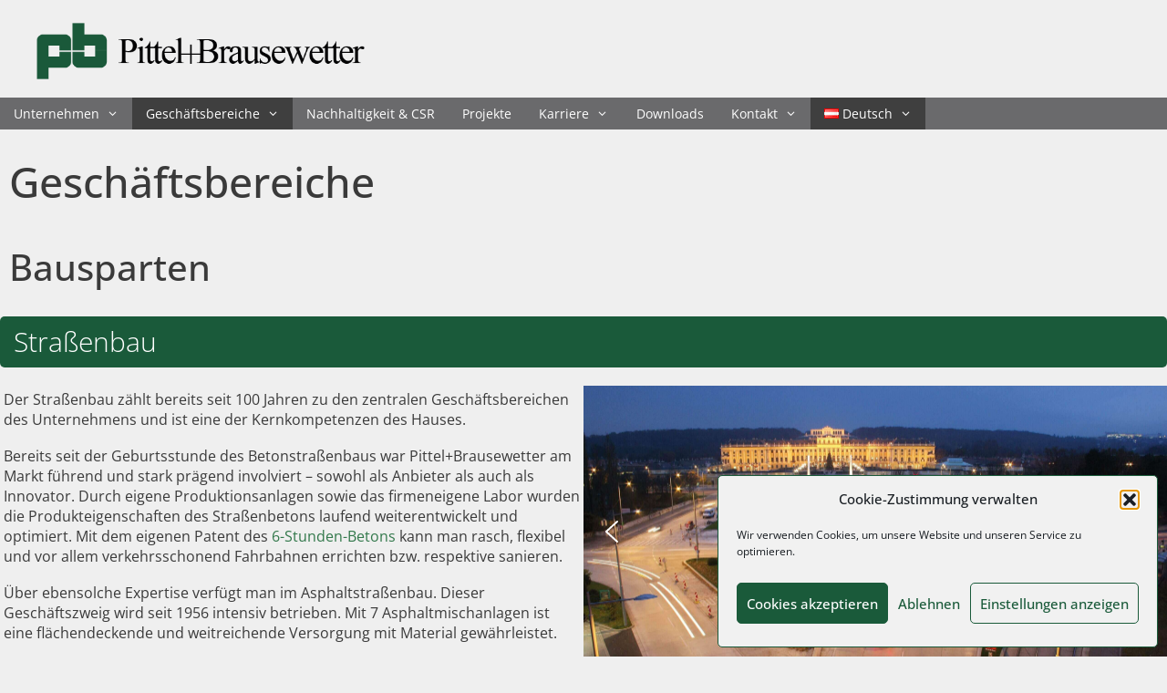

--- FILE ---
content_type: text/html; charset=UTF-8
request_url: https://www.pittel.at/de/geschaeftsbereiche/
body_size: 60651
content:
<!DOCTYPE html><html lang="de-AT"><head><meta charset="UTF-8"><link media="all" href="https://www.pittel.at/wp-content/cache/autoptimize/autoptimize_9357261aadf2be5736b6a97d9fe6b9c6.php" rel="stylesheet"><title>Geschäftsbereiche &#8211; Pittel+Brausewetter</title><meta name='robots' content='max-image-preview:large' /><link rel="alternate" href="https://www.pittel.at/de/geschaeftsbereiche/" hreflang="de" /><link rel="alternate" href="https://www.pittel.at/en/sectors-of-business/" hreflang="en" /><meta name="viewport" content="width=device-width, initial-scale=1"><link rel='dns-prefetch' href='//use.fontawesome.com' /><link href='https://fonts.gstatic.com' crossorigin rel='preconnect' /><link href='https://fonts.googleapis.com' crossorigin rel='preconnect' /><link rel="alternate" type="application/rss+xml" title="Pittel+Brausewetter &raquo; Feed" href="https://www.pittel.at/de/feed/" /><link rel="alternate" type="application/rss+xml" title="Pittel+Brausewetter &raquo; Kommentar-Feed" href="https://www.pittel.at/de/comments/feed/" /><link rel="alternate" title="oEmbed (JSON)" type="application/json+oembed" href="https://www.pittel.at/wp-json/oembed/1.0/embed?url=https%3A%2F%2Fwww.pittel.at%2Fde%2Fgeschaeftsbereiche%2F&#038;lang=de" /><link rel="alternate" title="oEmbed (XML)" type="text/xml+oembed" href="https://www.pittel.at/wp-json/oembed/1.0/embed?url=https%3A%2F%2Fwww.pittel.at%2Fde%2Fgeschaeftsbereiche%2F&#038;format=xml&#038;lang=de" /><style id='wp-img-auto-sizes-contain-inline-css'>img:is([sizes=auto i],[sizes^="auto," i]){contain-intrinsic-size:3000px 1500px}
/*# sourceURL=wp-img-auto-sizes-contain-inline-css */</style><style id='wp-block-heading-inline-css'>h1:where(.wp-block-heading).has-background,h2:where(.wp-block-heading).has-background,h3:where(.wp-block-heading).has-background,h4:where(.wp-block-heading).has-background,h5:where(.wp-block-heading).has-background,h6:where(.wp-block-heading).has-background{padding:1.25em 2.375em}h1.has-text-align-left[style*=writing-mode]:where([style*=vertical-lr]),h1.has-text-align-right[style*=writing-mode]:where([style*=vertical-rl]),h2.has-text-align-left[style*=writing-mode]:where([style*=vertical-lr]),h2.has-text-align-right[style*=writing-mode]:where([style*=vertical-rl]),h3.has-text-align-left[style*=writing-mode]:where([style*=vertical-lr]),h3.has-text-align-right[style*=writing-mode]:where([style*=vertical-rl]),h4.has-text-align-left[style*=writing-mode]:where([style*=vertical-lr]),h4.has-text-align-right[style*=writing-mode]:where([style*=vertical-rl]),h5.has-text-align-left[style*=writing-mode]:where([style*=vertical-lr]),h5.has-text-align-right[style*=writing-mode]:where([style*=vertical-rl]),h6.has-text-align-left[style*=writing-mode]:where([style*=vertical-lr]),h6.has-text-align-right[style*=writing-mode]:where([style*=vertical-rl]){rotate:180deg}
/*# sourceURL=https://www.pittel.at/wp-includes/blocks/heading/style.min.css */</style><style id='wp-block-image-inline-css'>.wp-block-image>a,.wp-block-image>figure>a{display:inline-block}.wp-block-image img{box-sizing:border-box;height:auto;max-width:100%;vertical-align:bottom}@media not (prefers-reduced-motion){.wp-block-image img.hide{visibility:hidden}.wp-block-image img.show{animation:show-content-image .4s}}.wp-block-image[style*=border-radius] img,.wp-block-image[style*=border-radius]>a{border-radius:inherit}.wp-block-image.has-custom-border img{box-sizing:border-box}.wp-block-image.aligncenter{text-align:center}.wp-block-image.alignfull>a,.wp-block-image.alignwide>a{width:100%}.wp-block-image.alignfull img,.wp-block-image.alignwide img{height:auto;width:100%}.wp-block-image .aligncenter,.wp-block-image .alignleft,.wp-block-image .alignright,.wp-block-image.aligncenter,.wp-block-image.alignleft,.wp-block-image.alignright{display:table}.wp-block-image .aligncenter>figcaption,.wp-block-image .alignleft>figcaption,.wp-block-image .alignright>figcaption,.wp-block-image.aligncenter>figcaption,.wp-block-image.alignleft>figcaption,.wp-block-image.alignright>figcaption{caption-side:bottom;display:table-caption}.wp-block-image .alignleft{float:left;margin:.5em 1em .5em 0}.wp-block-image .alignright{float:right;margin:.5em 0 .5em 1em}.wp-block-image .aligncenter{margin-left:auto;margin-right:auto}.wp-block-image :where(figcaption){margin-bottom:1em;margin-top:.5em}.wp-block-image.is-style-circle-mask img{border-radius:9999px}@supports ((-webkit-mask-image:none) or (mask-image:none)) or (-webkit-mask-image:none){.wp-block-image.is-style-circle-mask img{border-radius:0;-webkit-mask-image:url('data:image/svg+xml;utf8,<svg viewBox="0 0 100 100" xmlns="http://www.w3.org/2000/svg"><circle cx="50" cy="50" r="50"/></svg>');mask-image:url('data:image/svg+xml;utf8,<svg viewBox="0 0 100 100" xmlns="http://www.w3.org/2000/svg"><circle cx="50" cy="50" r="50"/></svg>');mask-mode:alpha;-webkit-mask-position:center;mask-position:center;-webkit-mask-repeat:no-repeat;mask-repeat:no-repeat;-webkit-mask-size:contain;mask-size:contain}}:root :where(.wp-block-image.is-style-rounded img,.wp-block-image .is-style-rounded img){border-radius:9999px}.wp-block-image figure{margin:0}.wp-lightbox-container{display:flex;flex-direction:column;position:relative}.wp-lightbox-container img{cursor:zoom-in}.wp-lightbox-container img:hover+button{opacity:1}.wp-lightbox-container button{align-items:center;backdrop-filter:blur(16px) saturate(180%);background-color:#5a5a5a40;border:none;border-radius:4px;cursor:zoom-in;display:flex;height:20px;justify-content:center;opacity:0;padding:0;position:absolute;right:16px;text-align:center;top:16px;width:20px;z-index:100}@media not (prefers-reduced-motion){.wp-lightbox-container button{transition:opacity .2s ease}}.wp-lightbox-container button:focus-visible{outline:3px auto #5a5a5a40;outline:3px auto -webkit-focus-ring-color;outline-offset:3px}.wp-lightbox-container button:hover{cursor:pointer;opacity:1}.wp-lightbox-container button:focus{opacity:1}.wp-lightbox-container button:focus,.wp-lightbox-container button:hover,.wp-lightbox-container button:not(:hover):not(:active):not(.has-background){background-color:#5a5a5a40;border:none}.wp-lightbox-overlay{box-sizing:border-box;cursor:zoom-out;height:100vh;left:0;overflow:hidden;position:fixed;top:0;visibility:hidden;width:100%;z-index:100000}.wp-lightbox-overlay .close-button{align-items:center;cursor:pointer;display:flex;justify-content:center;min-height:40px;min-width:40px;padding:0;position:absolute;right:calc(env(safe-area-inset-right) + 16px);top:calc(env(safe-area-inset-top) + 16px);z-index:5000000}.wp-lightbox-overlay .close-button:focus,.wp-lightbox-overlay .close-button:hover,.wp-lightbox-overlay .close-button:not(:hover):not(:active):not(.has-background){background:none;border:none}.wp-lightbox-overlay .lightbox-image-container{height:var(--wp--lightbox-container-height);left:50%;overflow:hidden;position:absolute;top:50%;transform:translate(-50%,-50%);transform-origin:top left;width:var(--wp--lightbox-container-width);z-index:9999999999}.wp-lightbox-overlay .wp-block-image{align-items:center;box-sizing:border-box;display:flex;height:100%;justify-content:center;margin:0;position:relative;transform-origin:0 0;width:100%;z-index:3000000}.wp-lightbox-overlay .wp-block-image img{height:var(--wp--lightbox-image-height);min-height:var(--wp--lightbox-image-height);min-width:var(--wp--lightbox-image-width);width:var(--wp--lightbox-image-width)}.wp-lightbox-overlay .wp-block-image figcaption{display:none}.wp-lightbox-overlay button{background:none;border:none}.wp-lightbox-overlay .scrim{background-color:#fff;height:100%;opacity:.9;position:absolute;width:100%;z-index:2000000}.wp-lightbox-overlay.active{visibility:visible}@media not (prefers-reduced-motion){.wp-lightbox-overlay.active{animation:turn-on-visibility .25s both}.wp-lightbox-overlay.active img{animation:turn-on-visibility .35s both}.wp-lightbox-overlay.show-closing-animation:not(.active){animation:turn-off-visibility .35s both}.wp-lightbox-overlay.show-closing-animation:not(.active) img{animation:turn-off-visibility .25s both}.wp-lightbox-overlay.zoom.active{animation:none;opacity:1;visibility:visible}.wp-lightbox-overlay.zoom.active .lightbox-image-container{animation:lightbox-zoom-in .4s}.wp-lightbox-overlay.zoom.active .lightbox-image-container img{animation:none}.wp-lightbox-overlay.zoom.active .scrim{animation:turn-on-visibility .4s forwards}.wp-lightbox-overlay.zoom.show-closing-animation:not(.active){animation:none}.wp-lightbox-overlay.zoom.show-closing-animation:not(.active) .lightbox-image-container{animation:lightbox-zoom-out .4s}.wp-lightbox-overlay.zoom.show-closing-animation:not(.active) .lightbox-image-container img{animation:none}.wp-lightbox-overlay.zoom.show-closing-animation:not(.active) .scrim{animation:turn-off-visibility .4s forwards}}@keyframes show-content-image{0%{visibility:hidden}99%{visibility:hidden}to{visibility:visible}}@keyframes turn-on-visibility{0%{opacity:0}to{opacity:1}}@keyframes turn-off-visibility{0%{opacity:1;visibility:visible}99%{opacity:0;visibility:visible}to{opacity:0;visibility:hidden}}@keyframes lightbox-zoom-in{0%{transform:translate(calc((-100vw + var(--wp--lightbox-scrollbar-width))/2 + var(--wp--lightbox-initial-left-position)),calc(-50vh + var(--wp--lightbox-initial-top-position))) scale(var(--wp--lightbox-scale))}to{transform:translate(-50%,-50%) scale(1)}}@keyframes lightbox-zoom-out{0%{transform:translate(-50%,-50%) scale(1);visibility:visible}99%{visibility:visible}to{transform:translate(calc((-100vw + var(--wp--lightbox-scrollbar-width))/2 + var(--wp--lightbox-initial-left-position)),calc(-50vh + var(--wp--lightbox-initial-top-position))) scale(var(--wp--lightbox-scale));visibility:hidden}}
/*# sourceURL=https://www.pittel.at/wp-includes/blocks/image/style.min.css */</style><style id='wp-block-search-inline-css'>.wp-block-search__button{margin-left:10px;word-break:normal}.wp-block-search__button.has-icon{line-height:0}.wp-block-search__button svg{height:1.25em;min-height:24px;min-width:24px;width:1.25em;fill:currentColor;vertical-align:text-bottom}:where(.wp-block-search__button){border:1px solid #ccc;padding:6px 10px}.wp-block-search__inside-wrapper{display:flex;flex:auto;flex-wrap:nowrap;max-width:100%}.wp-block-search__label{width:100%}.wp-block-search.wp-block-search__button-only .wp-block-search__button{box-sizing:border-box;display:flex;flex-shrink:0;justify-content:center;margin-left:0;max-width:100%}.wp-block-search.wp-block-search__button-only .wp-block-search__inside-wrapper{min-width:0!important;transition-property:width}.wp-block-search.wp-block-search__button-only .wp-block-search__input{flex-basis:100%;transition-duration:.3s}.wp-block-search.wp-block-search__button-only.wp-block-search__searchfield-hidden,.wp-block-search.wp-block-search__button-only.wp-block-search__searchfield-hidden .wp-block-search__inside-wrapper{overflow:hidden}.wp-block-search.wp-block-search__button-only.wp-block-search__searchfield-hidden .wp-block-search__input{border-left-width:0!important;border-right-width:0!important;flex-basis:0;flex-grow:0;margin:0;min-width:0!important;padding-left:0!important;padding-right:0!important;width:0!important}:where(.wp-block-search__input){appearance:none;border:1px solid #949494;flex-grow:1;font-family:inherit;font-size:inherit;font-style:inherit;font-weight:inherit;letter-spacing:inherit;line-height:inherit;margin-left:0;margin-right:0;min-width:3rem;padding:8px;text-decoration:unset!important;text-transform:inherit}:where(.wp-block-search__button-inside .wp-block-search__inside-wrapper){background-color:#fff;border:1px solid #949494;box-sizing:border-box;padding:4px}:where(.wp-block-search__button-inside .wp-block-search__inside-wrapper) .wp-block-search__input{border:none;border-radius:0;padding:0 4px}:where(.wp-block-search__button-inside .wp-block-search__inside-wrapper) .wp-block-search__input:focus{outline:none}:where(.wp-block-search__button-inside .wp-block-search__inside-wrapper) :where(.wp-block-search__button){padding:4px 8px}.wp-block-search.aligncenter .wp-block-search__inside-wrapper{margin:auto}.wp-block[data-align=right] .wp-block-search.wp-block-search__button-only .wp-block-search__inside-wrapper{float:right}
/*# sourceURL=https://www.pittel.at/wp-includes/blocks/search/style.min.css */</style><style id='wp-block-columns-inline-css'>.wp-block-columns{box-sizing:border-box;display:flex;flex-wrap:wrap!important}@media (min-width:782px){.wp-block-columns{flex-wrap:nowrap!important}}.wp-block-columns{align-items:normal!important}.wp-block-columns.are-vertically-aligned-top{align-items:flex-start}.wp-block-columns.are-vertically-aligned-center{align-items:center}.wp-block-columns.are-vertically-aligned-bottom{align-items:flex-end}@media (max-width:781px){.wp-block-columns:not(.is-not-stacked-on-mobile)>.wp-block-column{flex-basis:100%!important}}@media (min-width:782px){.wp-block-columns:not(.is-not-stacked-on-mobile)>.wp-block-column{flex-basis:0;flex-grow:1}.wp-block-columns:not(.is-not-stacked-on-mobile)>.wp-block-column[style*=flex-basis]{flex-grow:0}}.wp-block-columns.is-not-stacked-on-mobile{flex-wrap:nowrap!important}.wp-block-columns.is-not-stacked-on-mobile>.wp-block-column{flex-basis:0;flex-grow:1}.wp-block-columns.is-not-stacked-on-mobile>.wp-block-column[style*=flex-basis]{flex-grow:0}:where(.wp-block-columns){margin-bottom:1.75em}:where(.wp-block-columns.has-background){padding:1.25em 2.375em}.wp-block-column{flex-grow:1;min-width:0;overflow-wrap:break-word;word-break:break-word}.wp-block-column.is-vertically-aligned-top{align-self:flex-start}.wp-block-column.is-vertically-aligned-center{align-self:center}.wp-block-column.is-vertically-aligned-bottom{align-self:flex-end}.wp-block-column.is-vertically-aligned-stretch{align-self:stretch}.wp-block-column.is-vertically-aligned-bottom,.wp-block-column.is-vertically-aligned-center,.wp-block-column.is-vertically-aligned-top{width:100%}
/*# sourceURL=https://www.pittel.at/wp-includes/blocks/columns/style.min.css */</style><style id='wp-block-group-inline-css'>.wp-block-group{box-sizing:border-box}:where(.wp-block-group.wp-block-group-is-layout-constrained){position:relative}
/*# sourceURL=https://www.pittel.at/wp-includes/blocks/group/style.min.css */</style><style id='wp-block-paragraph-inline-css'>.is-small-text{font-size:.875em}.is-regular-text{font-size:1em}.is-large-text{font-size:2.25em}.is-larger-text{font-size:3em}.has-drop-cap:not(:focus):first-letter{float:left;font-size:8.4em;font-style:normal;font-weight:100;line-height:.68;margin:.05em .1em 0 0;text-transform:uppercase}body.rtl .has-drop-cap:not(:focus):first-letter{float:none;margin-left:.1em}p.has-drop-cap.has-background{overflow:hidden}:root :where(p.has-background){padding:1.25em 2.375em}:where(p.has-text-color:not(.has-link-color)) a{color:inherit}p.has-text-align-left[style*="writing-mode:vertical-lr"],p.has-text-align-right[style*="writing-mode:vertical-rl"]{rotate:180deg}
/*# sourceURL=https://www.pittel.at/wp-includes/blocks/paragraph/style.min.css */</style><style id='wp-block-social-links-inline-css'>.wp-block-social-links{background:none;box-sizing:border-box;margin-left:0;padding-left:0;padding-right:0;text-indent:0}.wp-block-social-links .wp-social-link a,.wp-block-social-links .wp-social-link a:hover{border-bottom:0;box-shadow:none;text-decoration:none}.wp-block-social-links .wp-social-link svg{height:1em;width:1em}.wp-block-social-links .wp-social-link span:not(.screen-reader-text){font-size:.65em;margin-left:.5em;margin-right:.5em}.wp-block-social-links.has-small-icon-size{font-size:16px}.wp-block-social-links,.wp-block-social-links.has-normal-icon-size{font-size:24px}.wp-block-social-links.has-large-icon-size{font-size:36px}.wp-block-social-links.has-huge-icon-size{font-size:48px}.wp-block-social-links.aligncenter{display:flex;justify-content:center}.wp-block-social-links.alignright{justify-content:flex-end}.wp-block-social-link{border-radius:9999px;display:block}@media not (prefers-reduced-motion){.wp-block-social-link{transition:transform .1s ease}}.wp-block-social-link{height:auto}.wp-block-social-link a{align-items:center;display:flex;line-height:0}.wp-block-social-link:hover{transform:scale(1.1)}.wp-block-social-links .wp-block-social-link.wp-social-link{display:inline-block;margin:0;padding:0}.wp-block-social-links .wp-block-social-link.wp-social-link .wp-block-social-link-anchor,.wp-block-social-links .wp-block-social-link.wp-social-link .wp-block-social-link-anchor svg,.wp-block-social-links .wp-block-social-link.wp-social-link .wp-block-social-link-anchor:active,.wp-block-social-links .wp-block-social-link.wp-social-link .wp-block-social-link-anchor:hover,.wp-block-social-links .wp-block-social-link.wp-social-link .wp-block-social-link-anchor:visited{color:currentColor;fill:currentColor}:where(.wp-block-social-links:not(.is-style-logos-only)) .wp-social-link{background-color:#f0f0f0;color:#444}:where(.wp-block-social-links:not(.is-style-logos-only)) .wp-social-link-amazon{background-color:#f90;color:#fff}:where(.wp-block-social-links:not(.is-style-logos-only)) .wp-social-link-bandcamp{background-color:#1ea0c3;color:#fff}:where(.wp-block-social-links:not(.is-style-logos-only)) .wp-social-link-behance{background-color:#0757fe;color:#fff}:where(.wp-block-social-links:not(.is-style-logos-only)) .wp-social-link-bluesky{background-color:#0a7aff;color:#fff}:where(.wp-block-social-links:not(.is-style-logos-only)) .wp-social-link-codepen{background-color:#1e1f26;color:#fff}:where(.wp-block-social-links:not(.is-style-logos-only)) .wp-social-link-deviantart{background-color:#02e49b;color:#fff}:where(.wp-block-social-links:not(.is-style-logos-only)) .wp-social-link-discord{background-color:#5865f2;color:#fff}:where(.wp-block-social-links:not(.is-style-logos-only)) .wp-social-link-dribbble{background-color:#e94c89;color:#fff}:where(.wp-block-social-links:not(.is-style-logos-only)) .wp-social-link-dropbox{background-color:#4280ff;color:#fff}:where(.wp-block-social-links:not(.is-style-logos-only)) .wp-social-link-etsy{background-color:#f45800;color:#fff}:where(.wp-block-social-links:not(.is-style-logos-only)) .wp-social-link-facebook{background-color:#0866ff;color:#fff}:where(.wp-block-social-links:not(.is-style-logos-only)) .wp-social-link-fivehundredpx{background-color:#000;color:#fff}:where(.wp-block-social-links:not(.is-style-logos-only)) .wp-social-link-flickr{background-color:#0461dd;color:#fff}:where(.wp-block-social-links:not(.is-style-logos-only)) .wp-social-link-foursquare{background-color:#e65678;color:#fff}:where(.wp-block-social-links:not(.is-style-logos-only)) .wp-social-link-github{background-color:#24292d;color:#fff}:where(.wp-block-social-links:not(.is-style-logos-only)) .wp-social-link-goodreads{background-color:#eceadd;color:#382110}:where(.wp-block-social-links:not(.is-style-logos-only)) .wp-social-link-google{background-color:#ea4434;color:#fff}:where(.wp-block-social-links:not(.is-style-logos-only)) .wp-social-link-gravatar{background-color:#1d4fc4;color:#fff}:where(.wp-block-social-links:not(.is-style-logos-only)) .wp-social-link-instagram{background-color:#f00075;color:#fff}:where(.wp-block-social-links:not(.is-style-logos-only)) .wp-social-link-lastfm{background-color:#e21b24;color:#fff}:where(.wp-block-social-links:not(.is-style-logos-only)) .wp-social-link-linkedin{background-color:#0d66c2;color:#fff}:where(.wp-block-social-links:not(.is-style-logos-only)) .wp-social-link-mastodon{background-color:#3288d4;color:#fff}:where(.wp-block-social-links:not(.is-style-logos-only)) .wp-social-link-medium{background-color:#000;color:#fff}:where(.wp-block-social-links:not(.is-style-logos-only)) .wp-social-link-meetup{background-color:#f6405f;color:#fff}:where(.wp-block-social-links:not(.is-style-logos-only)) .wp-social-link-patreon{background-color:#000;color:#fff}:where(.wp-block-social-links:not(.is-style-logos-only)) .wp-social-link-pinterest{background-color:#e60122;color:#fff}:where(.wp-block-social-links:not(.is-style-logos-only)) .wp-social-link-pocket{background-color:#ef4155;color:#fff}:where(.wp-block-social-links:not(.is-style-logos-only)) .wp-social-link-reddit{background-color:#ff4500;color:#fff}:where(.wp-block-social-links:not(.is-style-logos-only)) .wp-social-link-skype{background-color:#0478d7;color:#fff}:where(.wp-block-social-links:not(.is-style-logos-only)) .wp-social-link-snapchat{background-color:#fefc00;color:#fff;stroke:#000}:where(.wp-block-social-links:not(.is-style-logos-only)) .wp-social-link-soundcloud{background-color:#ff5600;color:#fff}:where(.wp-block-social-links:not(.is-style-logos-only)) .wp-social-link-spotify{background-color:#1bd760;color:#fff}:where(.wp-block-social-links:not(.is-style-logos-only)) .wp-social-link-telegram{background-color:#2aabee;color:#fff}:where(.wp-block-social-links:not(.is-style-logos-only)) .wp-social-link-threads{background-color:#000;color:#fff}:where(.wp-block-social-links:not(.is-style-logos-only)) .wp-social-link-tiktok{background-color:#000;color:#fff}:where(.wp-block-social-links:not(.is-style-logos-only)) .wp-social-link-tumblr{background-color:#011835;color:#fff}:where(.wp-block-social-links:not(.is-style-logos-only)) .wp-social-link-twitch{background-color:#6440a4;color:#fff}:where(.wp-block-social-links:not(.is-style-logos-only)) .wp-social-link-twitter{background-color:#1da1f2;color:#fff}:where(.wp-block-social-links:not(.is-style-logos-only)) .wp-social-link-vimeo{background-color:#1eb7ea;color:#fff}:where(.wp-block-social-links:not(.is-style-logos-only)) .wp-social-link-vk{background-color:#4680c2;color:#fff}:where(.wp-block-social-links:not(.is-style-logos-only)) .wp-social-link-wordpress{background-color:#3499cd;color:#fff}:where(.wp-block-social-links:not(.is-style-logos-only)) .wp-social-link-whatsapp{background-color:#25d366;color:#fff}:where(.wp-block-social-links:not(.is-style-logos-only)) .wp-social-link-x{background-color:#000;color:#fff}:where(.wp-block-social-links:not(.is-style-logos-only)) .wp-social-link-yelp{background-color:#d32422;color:#fff}:where(.wp-block-social-links:not(.is-style-logos-only)) .wp-social-link-youtube{background-color:red;color:#fff}:where(.wp-block-social-links.is-style-logos-only) .wp-social-link{background:none}:where(.wp-block-social-links.is-style-logos-only) .wp-social-link svg{height:1.25em;width:1.25em}:where(.wp-block-social-links.is-style-logos-only) .wp-social-link-amazon{color:#f90}:where(.wp-block-social-links.is-style-logos-only) .wp-social-link-bandcamp{color:#1ea0c3}:where(.wp-block-social-links.is-style-logos-only) .wp-social-link-behance{color:#0757fe}:where(.wp-block-social-links.is-style-logos-only) .wp-social-link-bluesky{color:#0a7aff}:where(.wp-block-social-links.is-style-logos-only) .wp-social-link-codepen{color:#1e1f26}:where(.wp-block-social-links.is-style-logos-only) .wp-social-link-deviantart{color:#02e49b}:where(.wp-block-social-links.is-style-logos-only) .wp-social-link-discord{color:#5865f2}:where(.wp-block-social-links.is-style-logos-only) .wp-social-link-dribbble{color:#e94c89}:where(.wp-block-social-links.is-style-logos-only) .wp-social-link-dropbox{color:#4280ff}:where(.wp-block-social-links.is-style-logos-only) .wp-social-link-etsy{color:#f45800}:where(.wp-block-social-links.is-style-logos-only) .wp-social-link-facebook{color:#0866ff}:where(.wp-block-social-links.is-style-logos-only) .wp-social-link-fivehundredpx{color:#000}:where(.wp-block-social-links.is-style-logos-only) .wp-social-link-flickr{color:#0461dd}:where(.wp-block-social-links.is-style-logos-only) .wp-social-link-foursquare{color:#e65678}:where(.wp-block-social-links.is-style-logos-only) .wp-social-link-github{color:#24292d}:where(.wp-block-social-links.is-style-logos-only) .wp-social-link-goodreads{color:#382110}:where(.wp-block-social-links.is-style-logos-only) .wp-social-link-google{color:#ea4434}:where(.wp-block-social-links.is-style-logos-only) .wp-social-link-gravatar{color:#1d4fc4}:where(.wp-block-social-links.is-style-logos-only) .wp-social-link-instagram{color:#f00075}:where(.wp-block-social-links.is-style-logos-only) .wp-social-link-lastfm{color:#e21b24}:where(.wp-block-social-links.is-style-logos-only) .wp-social-link-linkedin{color:#0d66c2}:where(.wp-block-social-links.is-style-logos-only) .wp-social-link-mastodon{color:#3288d4}:where(.wp-block-social-links.is-style-logos-only) .wp-social-link-medium{color:#000}:where(.wp-block-social-links.is-style-logos-only) .wp-social-link-meetup{color:#f6405f}:where(.wp-block-social-links.is-style-logos-only) .wp-social-link-patreon{color:#000}:where(.wp-block-social-links.is-style-logos-only) .wp-social-link-pinterest{color:#e60122}:where(.wp-block-social-links.is-style-logos-only) .wp-social-link-pocket{color:#ef4155}:where(.wp-block-social-links.is-style-logos-only) .wp-social-link-reddit{color:#ff4500}:where(.wp-block-social-links.is-style-logos-only) .wp-social-link-skype{color:#0478d7}:where(.wp-block-social-links.is-style-logos-only) .wp-social-link-snapchat{color:#fff;stroke:#000}:where(.wp-block-social-links.is-style-logos-only) .wp-social-link-soundcloud{color:#ff5600}:where(.wp-block-social-links.is-style-logos-only) .wp-social-link-spotify{color:#1bd760}:where(.wp-block-social-links.is-style-logos-only) .wp-social-link-telegram{color:#2aabee}:where(.wp-block-social-links.is-style-logos-only) .wp-social-link-threads{color:#000}:where(.wp-block-social-links.is-style-logos-only) .wp-social-link-tiktok{color:#000}:where(.wp-block-social-links.is-style-logos-only) .wp-social-link-tumblr{color:#011835}:where(.wp-block-social-links.is-style-logos-only) .wp-social-link-twitch{color:#6440a4}:where(.wp-block-social-links.is-style-logos-only) .wp-social-link-twitter{color:#1da1f2}:where(.wp-block-social-links.is-style-logos-only) .wp-social-link-vimeo{color:#1eb7ea}:where(.wp-block-social-links.is-style-logos-only) .wp-social-link-vk{color:#4680c2}:where(.wp-block-social-links.is-style-logos-only) .wp-social-link-whatsapp{color:#25d366}:where(.wp-block-social-links.is-style-logos-only) .wp-social-link-wordpress{color:#3499cd}:where(.wp-block-social-links.is-style-logos-only) .wp-social-link-x{color:#000}:where(.wp-block-social-links.is-style-logos-only) .wp-social-link-yelp{color:#d32422}:where(.wp-block-social-links.is-style-logos-only) .wp-social-link-youtube{color:red}.wp-block-social-links.is-style-pill-shape .wp-social-link{width:auto}:root :where(.wp-block-social-links .wp-social-link a){padding:.25em}:root :where(.wp-block-social-links.is-style-logos-only .wp-social-link a){padding:0}:root :where(.wp-block-social-links.is-style-pill-shape .wp-social-link a){padding-left:.6666666667em;padding-right:.6666666667em}.wp-block-social-links:not(.has-icon-color):not(.has-icon-background-color) .wp-social-link-snapchat .wp-block-social-link-label{color:#000}
/*# sourceURL=https://www.pittel.at/wp-includes/blocks/social-links/style.min.css */</style><style id='global-styles-inline-css'>:root{--wp--preset--aspect-ratio--square: 1;--wp--preset--aspect-ratio--4-3: 4/3;--wp--preset--aspect-ratio--3-4: 3/4;--wp--preset--aspect-ratio--3-2: 3/2;--wp--preset--aspect-ratio--2-3: 2/3;--wp--preset--aspect-ratio--16-9: 16/9;--wp--preset--aspect-ratio--9-16: 9/16;--wp--preset--color--black: #000000;--wp--preset--color--cyan-bluish-gray: #abb8c3;--wp--preset--color--white: #ffffff;--wp--preset--color--pale-pink: #f78da7;--wp--preset--color--vivid-red: #cf2e2e;--wp--preset--color--luminous-vivid-orange: #ff6900;--wp--preset--color--luminous-vivid-amber: #fcb900;--wp--preset--color--light-green-cyan: #7bdcb5;--wp--preset--color--vivid-green-cyan: #00d084;--wp--preset--color--pale-cyan-blue: #8ed1fc;--wp--preset--color--vivid-cyan-blue: #0693e3;--wp--preset--color--vivid-purple: #9b51e0;--wp--preset--color--contrast: var(--contrast);--wp--preset--color--contrast-2: var(--contrast-2);--wp--preset--color--contrast-3: var(--contrast-3);--wp--preset--color--base: var(--base);--wp--preset--color--base-2: var(--base-2);--wp--preset--color--base-3: var(--base-3);--wp--preset--color--accent: var(--accent);--wp--preset--gradient--vivid-cyan-blue-to-vivid-purple: linear-gradient(135deg,rgb(6,147,227) 0%,rgb(155,81,224) 100%);--wp--preset--gradient--light-green-cyan-to-vivid-green-cyan: linear-gradient(135deg,rgb(122,220,180) 0%,rgb(0,208,130) 100%);--wp--preset--gradient--luminous-vivid-amber-to-luminous-vivid-orange: linear-gradient(135deg,rgb(252,185,0) 0%,rgb(255,105,0) 100%);--wp--preset--gradient--luminous-vivid-orange-to-vivid-red: linear-gradient(135deg,rgb(255,105,0) 0%,rgb(207,46,46) 100%);--wp--preset--gradient--very-light-gray-to-cyan-bluish-gray: linear-gradient(135deg,rgb(238,238,238) 0%,rgb(169,184,195) 100%);--wp--preset--gradient--cool-to-warm-spectrum: linear-gradient(135deg,rgb(74,234,220) 0%,rgb(151,120,209) 20%,rgb(207,42,186) 40%,rgb(238,44,130) 60%,rgb(251,105,98) 80%,rgb(254,248,76) 100%);--wp--preset--gradient--blush-light-purple: linear-gradient(135deg,rgb(255,206,236) 0%,rgb(152,150,240) 100%);--wp--preset--gradient--blush-bordeaux: linear-gradient(135deg,rgb(254,205,165) 0%,rgb(254,45,45) 50%,rgb(107,0,62) 100%);--wp--preset--gradient--luminous-dusk: linear-gradient(135deg,rgb(255,203,112) 0%,rgb(199,81,192) 50%,rgb(65,88,208) 100%);--wp--preset--gradient--pale-ocean: linear-gradient(135deg,rgb(255,245,203) 0%,rgb(182,227,212) 50%,rgb(51,167,181) 100%);--wp--preset--gradient--electric-grass: linear-gradient(135deg,rgb(202,248,128) 0%,rgb(113,206,126) 100%);--wp--preset--gradient--midnight: linear-gradient(135deg,rgb(2,3,129) 0%,rgb(40,116,252) 100%);--wp--preset--font-size--small: 13px;--wp--preset--font-size--medium: 20px;--wp--preset--font-size--large: 36px;--wp--preset--font-size--x-large: 42px;--wp--preset--spacing--20: 0.44rem;--wp--preset--spacing--30: 0.67rem;--wp--preset--spacing--40: 1rem;--wp--preset--spacing--50: 1.5rem;--wp--preset--spacing--60: 2.25rem;--wp--preset--spacing--70: 3.38rem;--wp--preset--spacing--80: 5.06rem;--wp--preset--shadow--natural: 6px 6px 9px rgba(0, 0, 0, 0.2);--wp--preset--shadow--deep: 12px 12px 50px rgba(0, 0, 0, 0.4);--wp--preset--shadow--sharp: 6px 6px 0px rgba(0, 0, 0, 0.2);--wp--preset--shadow--outlined: 6px 6px 0px -3px rgb(255, 255, 255), 6px 6px rgb(0, 0, 0);--wp--preset--shadow--crisp: 6px 6px 0px rgb(0, 0, 0);}:where(.is-layout-flex){gap: 0.5em;}:where(.is-layout-grid){gap: 0.5em;}body .is-layout-flex{display: flex;}.is-layout-flex{flex-wrap: wrap;align-items: center;}.is-layout-flex > :is(*, div){margin: 0;}body .is-layout-grid{display: grid;}.is-layout-grid > :is(*, div){margin: 0;}:where(.wp-block-columns.is-layout-flex){gap: 2em;}:where(.wp-block-columns.is-layout-grid){gap: 2em;}:where(.wp-block-post-template.is-layout-flex){gap: 1.25em;}:where(.wp-block-post-template.is-layout-grid){gap: 1.25em;}.has-black-color{color: var(--wp--preset--color--black) !important;}.has-cyan-bluish-gray-color{color: var(--wp--preset--color--cyan-bluish-gray) !important;}.has-white-color{color: var(--wp--preset--color--white) !important;}.has-pale-pink-color{color: var(--wp--preset--color--pale-pink) !important;}.has-vivid-red-color{color: var(--wp--preset--color--vivid-red) !important;}.has-luminous-vivid-orange-color{color: var(--wp--preset--color--luminous-vivid-orange) !important;}.has-luminous-vivid-amber-color{color: var(--wp--preset--color--luminous-vivid-amber) !important;}.has-light-green-cyan-color{color: var(--wp--preset--color--light-green-cyan) !important;}.has-vivid-green-cyan-color{color: var(--wp--preset--color--vivid-green-cyan) !important;}.has-pale-cyan-blue-color{color: var(--wp--preset--color--pale-cyan-blue) !important;}.has-vivid-cyan-blue-color{color: var(--wp--preset--color--vivid-cyan-blue) !important;}.has-vivid-purple-color{color: var(--wp--preset--color--vivid-purple) !important;}.has-black-background-color{background-color: var(--wp--preset--color--black) !important;}.has-cyan-bluish-gray-background-color{background-color: var(--wp--preset--color--cyan-bluish-gray) !important;}.has-white-background-color{background-color: var(--wp--preset--color--white) !important;}.has-pale-pink-background-color{background-color: var(--wp--preset--color--pale-pink) !important;}.has-vivid-red-background-color{background-color: var(--wp--preset--color--vivid-red) !important;}.has-luminous-vivid-orange-background-color{background-color: var(--wp--preset--color--luminous-vivid-orange) !important;}.has-luminous-vivid-amber-background-color{background-color: var(--wp--preset--color--luminous-vivid-amber) !important;}.has-light-green-cyan-background-color{background-color: var(--wp--preset--color--light-green-cyan) !important;}.has-vivid-green-cyan-background-color{background-color: var(--wp--preset--color--vivid-green-cyan) !important;}.has-pale-cyan-blue-background-color{background-color: var(--wp--preset--color--pale-cyan-blue) !important;}.has-vivid-cyan-blue-background-color{background-color: var(--wp--preset--color--vivid-cyan-blue) !important;}.has-vivid-purple-background-color{background-color: var(--wp--preset--color--vivid-purple) !important;}.has-black-border-color{border-color: var(--wp--preset--color--black) !important;}.has-cyan-bluish-gray-border-color{border-color: var(--wp--preset--color--cyan-bluish-gray) !important;}.has-white-border-color{border-color: var(--wp--preset--color--white) !important;}.has-pale-pink-border-color{border-color: var(--wp--preset--color--pale-pink) !important;}.has-vivid-red-border-color{border-color: var(--wp--preset--color--vivid-red) !important;}.has-luminous-vivid-orange-border-color{border-color: var(--wp--preset--color--luminous-vivid-orange) !important;}.has-luminous-vivid-amber-border-color{border-color: var(--wp--preset--color--luminous-vivid-amber) !important;}.has-light-green-cyan-border-color{border-color: var(--wp--preset--color--light-green-cyan) !important;}.has-vivid-green-cyan-border-color{border-color: var(--wp--preset--color--vivid-green-cyan) !important;}.has-pale-cyan-blue-border-color{border-color: var(--wp--preset--color--pale-cyan-blue) !important;}.has-vivid-cyan-blue-border-color{border-color: var(--wp--preset--color--vivid-cyan-blue) !important;}.has-vivid-purple-border-color{border-color: var(--wp--preset--color--vivid-purple) !important;}.has-vivid-cyan-blue-to-vivid-purple-gradient-background{background: var(--wp--preset--gradient--vivid-cyan-blue-to-vivid-purple) !important;}.has-light-green-cyan-to-vivid-green-cyan-gradient-background{background: var(--wp--preset--gradient--light-green-cyan-to-vivid-green-cyan) !important;}.has-luminous-vivid-amber-to-luminous-vivid-orange-gradient-background{background: var(--wp--preset--gradient--luminous-vivid-amber-to-luminous-vivid-orange) !important;}.has-luminous-vivid-orange-to-vivid-red-gradient-background{background: var(--wp--preset--gradient--luminous-vivid-orange-to-vivid-red) !important;}.has-very-light-gray-to-cyan-bluish-gray-gradient-background{background: var(--wp--preset--gradient--very-light-gray-to-cyan-bluish-gray) !important;}.has-cool-to-warm-spectrum-gradient-background{background: var(--wp--preset--gradient--cool-to-warm-spectrum) !important;}.has-blush-light-purple-gradient-background{background: var(--wp--preset--gradient--blush-light-purple) !important;}.has-blush-bordeaux-gradient-background{background: var(--wp--preset--gradient--blush-bordeaux) !important;}.has-luminous-dusk-gradient-background{background: var(--wp--preset--gradient--luminous-dusk) !important;}.has-pale-ocean-gradient-background{background: var(--wp--preset--gradient--pale-ocean) !important;}.has-electric-grass-gradient-background{background: var(--wp--preset--gradient--electric-grass) !important;}.has-midnight-gradient-background{background: var(--wp--preset--gradient--midnight) !important;}.has-small-font-size{font-size: var(--wp--preset--font-size--small) !important;}.has-medium-font-size{font-size: var(--wp--preset--font-size--medium) !important;}.has-large-font-size{font-size: var(--wp--preset--font-size--large) !important;}.has-x-large-font-size{font-size: var(--wp--preset--font-size--x-large) !important;}
:where(.wp-block-columns.is-layout-flex){gap: 2em;}:where(.wp-block-columns.is-layout-grid){gap: 2em;}
/*# sourceURL=global-styles-inline-css */</style><style id='core-block-supports-inline-css'>.wp-container-core-columns-is-layout-9d6595d7{flex-wrap:nowrap;}.wp-container-core-group-is-layout-ad2f72ca{flex-wrap:nowrap;}
/*# sourceURL=core-block-supports-inline-css */</style><style id='classic-theme-styles-inline-css'>/*! This file is auto-generated */
.wp-block-button__link{color:#fff;background-color:#32373c;border-radius:9999px;box-shadow:none;text-decoration:none;padding:calc(.667em + 2px) calc(1.333em + 2px);font-size:1.125em}.wp-block-file__button{background:#32373c;color:#fff;text-decoration:none}
/*# sourceURL=/wp-includes/css/classic-themes.min.css */</style><style id='font-awesome-svg-styles-default-inline-css'>.svg-inline--fa {
  display: inline-block;
  height: 1em;
  overflow: visible;
  vertical-align: -.125em;
}
/*# sourceURL=font-awesome-svg-styles-default-inline-css */</style><link rel='stylesheet' id='font-awesome-svg-styles-css' href='https://www.pittel.at/wp-content/cache/autoptimize/autoptimize_single_253c0b155992fd998002387db3e44b5d.php' media='all' /><style id='font-awesome-svg-styles-inline-css'>.wp-block-font-awesome-icon svg::before,
   .wp-rich-text-font-awesome-icon svg::before {content: unset;}
/*# sourceURL=font-awesome-svg-styles-inline-css */</style><style id='generate-style-inline-css'>@media (max-width:768px){}
body{background-color:#efefef;color:#3a3a3a;}a{color:#32784b;}a:hover, a:focus, a:active{color:#1a5a3a;}body .grid-container{max-width:1400px;}.wp-block-group__inner-container{max-width:1400px;margin-left:auto;margin-right:auto;}.site-header .header-image{width:360px;}.generate-back-to-top{font-size:20px;border-radius:3px;position:fixed;bottom:30px;right:30px;line-height:40px;width:40px;text-align:center;z-index:10;transition:opacity 300ms ease-in-out;opacity:0.1;transform:translateY(1000px);}.generate-back-to-top__show{opacity:1;transform:translateY(0);}:root{--contrast:#222222;--contrast-2:#575760;--contrast-3:#b2b2be;--base:#f0f0f0;--base-2:#f7f8f9;--base-3:#ffffff;--accent:#1e73be;}:root .has-contrast-color{color:var(--contrast);}:root .has-contrast-background-color{background-color:var(--contrast);}:root .has-contrast-2-color{color:var(--contrast-2);}:root .has-contrast-2-background-color{background-color:var(--contrast-2);}:root .has-contrast-3-color{color:var(--contrast-3);}:root .has-contrast-3-background-color{background-color:var(--contrast-3);}:root .has-base-color{color:var(--base);}:root .has-base-background-color{background-color:var(--base);}:root .has-base-2-color{color:var(--base-2);}:root .has-base-2-background-color{background-color:var(--base-2);}:root .has-base-3-color{color:var(--base-3);}:root .has-base-3-background-color{background-color:var(--base-3);}:root .has-accent-color{color:var(--accent);}:root .has-accent-background-color{background-color:var(--accent);}body, button, input, select, textarea{font-family:"Open Sans", sans-serif;font-size:16px;}body{line-height:1.4;}.entry-content > [class*="wp-block-"]:not(:last-child):not(.wp-block-heading){margin-bottom:1.5em;}.main-navigation a, .menu-toggle{font-size:14px;}.main-navigation .main-nav ul ul li a{font-size:13px;}.sidebar .widget, .footer-widgets .widget{font-size:17px;}h1{font-family:"Open Sans", sans-serif;font-weight:500;font-size:46px;}h2{font-weight:300;font-size:30px;}h3{font-size:20px;}h4{font-size:inherit;}h5{font-size:inherit;}.site-info{font-size:16px;}@media (max-width:768px){.main-title{font-size:20px;}h1{font-size:26px;}h2{font-size:25px;}}.top-bar{background-color:#636363;color:#ffffff;}.top-bar a{color:#ffffff;}.top-bar a:hover{color:#303030;}.site-header{background-color:#efefef;color:#3a3a3a;}.site-header a{color:#3a3a3a;}.main-title a,.main-title a:hover{color:#222222;}.site-description{color:#757575;}.main-navigation,.main-navigation ul ul{background-color:rgba(58,58,61,0.73);}.main-navigation .main-nav ul li a, .main-navigation .menu-toggle, .main-navigation .menu-bar-items{color:#ffffff;}.main-navigation .main-nav ul li:not([class*="current-menu-"]):hover > a, .main-navigation .main-nav ul li:not([class*="current-menu-"]):focus > a, .main-navigation .main-nav ul li.sfHover:not([class*="current-menu-"]) > a, .main-navigation .menu-bar-item:hover > a, .main-navigation .menu-bar-item.sfHover > a{color:#ffffff;background-color:#3f3f3f;}button.menu-toggle:hover,button.menu-toggle:focus,.main-navigation .mobile-bar-items a,.main-navigation .mobile-bar-items a:hover,.main-navigation .mobile-bar-items a:focus{color:#ffffff;}.main-navigation .main-nav ul li[class*="current-menu-"] > a{background-color:#3f3f3f;}.navigation-search input[type="search"],.navigation-search input[type="search"]:active, .navigation-search input[type="search"]:focus, .main-navigation .main-nav ul li.search-item.active > a, .main-navigation .menu-bar-items .search-item.active > a{color:#ffffff;background-color:#3f3f3f;}.main-navigation ul ul{background-color:#3f3f3f;}.main-navigation .main-nav ul ul li a{color:#ffffff;}.main-navigation .main-nav ul ul li:not([class*="current-menu-"]):hover > a,.main-navigation .main-nav ul ul li:not([class*="current-menu-"]):focus > a, .main-navigation .main-nav ul ul li.sfHover:not([class*="current-menu-"]) > a{color:#ffffff;background-color:#4f4f4f;}.main-navigation .main-nav ul ul li[class*="current-menu-"] > a{background-color:#4f4f4f;}.separate-containers .inside-article, .separate-containers .comments-area, .separate-containers .page-header, .one-container .container, .separate-containers .paging-navigation, .inside-page-header{background-color:rgba(255,255,255,0);}.entry-meta{color:#595959;}.entry-meta a{color:#595959;}.entry-meta a:hover{color:#1e73be;}.sidebar .widget{background-color:#ffffff;}.sidebar .widget .widget-title{color:#000000;}.footer-widgets{background-color:#ffffff;}.footer-widgets .widget-title{color:#000000;}.site-info{color:#ffffff;background-color:#3a3a3d;}.site-info a{color:#ffffff;}.site-info a:hover{color:#606060;}.footer-bar .widget_nav_menu .current-menu-item a{color:#606060;}input[type="text"],input[type="email"],input[type="url"],input[type="password"],input[type="search"],input[type="tel"],input[type="number"],textarea,select{color:#666666;background-color:#fafafa;border-color:#cccccc;}input[type="text"]:focus,input[type="email"]:focus,input[type="url"]:focus,input[type="password"]:focus,input[type="search"]:focus,input[type="tel"]:focus,input[type="number"]:focus,textarea:focus,select:focus{color:#666666;background-color:#ffffff;border-color:#bfbfbf;}button,html input[type="button"],input[type="reset"],input[type="submit"],a.button,a.wp-block-button__link:not(.has-background){color:#ffffff;background-color:#666666;}button:hover,html input[type="button"]:hover,input[type="reset"]:hover,input[type="submit"]:hover,a.button:hover,button:focus,html input[type="button"]:focus,input[type="reset"]:focus,input[type="submit"]:focus,a.button:focus,a.wp-block-button__link:not(.has-background):active,a.wp-block-button__link:not(.has-background):focus,a.wp-block-button__link:not(.has-background):hover{color:#ffffff;background-color:#3f3f3f;}a.generate-back-to-top{background-color:rgba( 0,0,0,0.4 );color:#ffffff;}a.generate-back-to-top:hover,a.generate-back-to-top:focus{background-color:rgba( 0,0,0,0.6 );color:#ffffff;}:root{--gp-search-modal-bg-color:var(--base-3);--gp-search-modal-text-color:var(--contrast);--gp-search-modal-overlay-bg-color:rgba(0,0,0,0.2);}@media (max-width: 900px){.main-navigation .menu-bar-item:hover > a, .main-navigation .menu-bar-item.sfHover > a{background:none;color:#ffffff;}}.inside-top-bar{padding:10px;}.inside-header{padding:25px 40px 20px 40px;}.separate-containers .inside-article, .separate-containers .comments-area, .separate-containers .page-header, .separate-containers .paging-navigation, .one-container .site-content, .inside-page-header{padding:60px 0px 60px 0px;}.site-main .wp-block-group__inner-container{padding:60px 0px 60px 0px;}.entry-content .alignwide, body:not(.no-sidebar) .entry-content .alignfull{margin-left:-0px;width:calc(100% + 0px);max-width:calc(100% + 0px);}.one-container.right-sidebar .site-main,.one-container.both-right .site-main{margin-right:0px;}.one-container.left-sidebar .site-main,.one-container.both-left .site-main{margin-left:0px;}.one-container.both-sidebars .site-main{margin:0px;}.main-navigation .main-nav ul li a,.menu-toggle,.main-navigation .mobile-bar-items a{padding-left:15px;padding-right:15px;line-height:35px;}.main-navigation .main-nav ul ul li a{padding:10px 15px 10px 15px;}.navigation-search input[type="search"]{height:35px;}.rtl .menu-item-has-children .dropdown-menu-toggle{padding-left:15px;}.menu-item-has-children .dropdown-menu-toggle{padding-right:15px;}.rtl .main-navigation .main-nav ul li.menu-item-has-children > a{padding-right:15px;}.site-info{padding:20px;}@media (max-width:768px){.separate-containers .inside-article, .separate-containers .comments-area, .separate-containers .page-header, .separate-containers .paging-navigation, .one-container .site-content, .inside-page-header{padding:30px;}.site-main .wp-block-group__inner-container{padding:30px;}.site-info{padding-right:10px;padding-left:10px;}.entry-content .alignwide, body:not(.no-sidebar) .entry-content .alignfull{margin-left:-30px;width:calc(100% + 60px);max-width:calc(100% + 60px);}}@media (max-width: 900px){.main-navigation .menu-toggle,.main-navigation .mobile-bar-items,.sidebar-nav-mobile:not(#sticky-placeholder){display:block;}.main-navigation ul,.gen-sidebar-nav{display:none;}[class*="nav-float-"] .site-header .inside-header > *{float:none;clear:both;}}
body{background-repeat:no-repeat;background-size:cover;}.separate-containers .inside-article,.separate-containers .comments-area,.separate-containers .page-header,.one-container .container,.separate-containers .paging-navigation,.separate-containers .inside-page-header{background-repeat:no-repeat;background-size:100% auto;}
.dynamic-author-image-rounded{border-radius:100%;}.dynamic-featured-image, .dynamic-author-image{vertical-align:middle;}.one-container.blog .dynamic-content-template:not(:last-child), .one-container.archive .dynamic-content-template:not(:last-child){padding-bottom:0px;}.dynamic-entry-excerpt > p:last-child{margin-bottom:0px;}
.main-navigation .main-nav ul li a,.menu-toggle,.main-navigation .mobile-bar-items a{transition: line-height 300ms ease}.main-navigation.toggled .main-nav > ul{background-color: rgba(58,58,61,0.73)}
.navigation-branding .main-title{font-weight:bold;text-transform:none;font-size:25px;}@media (max-width: 1024px){.main-navigation:not(.slideout-navigation) a, .main-navigation .menu-toggle, .main-navigation .menu-bar-items{font-size:13px;}.main-navigation:not(.slideout-navigation) .main-nav ul ul li a{font-size:12px;}}@media (max-width: 900px){.main-navigation:not(.slideout-navigation) a, .main-navigation .menu-toggle, .main-navigation .menu-bar-items{font-size:16px;}.main-navigation:not(.slideout-navigation) .main-nav ul ul li a{font-size:15px;}.navigation-branding .main-title{font-size:20px;}}
@media (max-width: 900px){.main-navigation .menu-toggle,.main-navigation .mobile-bar-items a,.main-navigation .menu-bar-item > a{padding-left:10px;padding-right:10px;}.main-navigation .main-nav ul li a,.main-navigation .menu-toggle,.main-navigation .mobile-bar-items a,.main-navigation .menu-bar-item > a{line-height:50px;}.main-navigation .site-logo.navigation-logo img, .mobile-header-navigation .site-logo.mobile-header-logo img, .navigation-search input[type="search"]{height:50px;}}@media (max-width: 1024px),(min-width:1025px){.main-navigation.sticky-navigation-transition .main-nav > ul > li > a,.sticky-navigation-transition .menu-toggle,.main-navigation.sticky-navigation-transition .mobile-bar-items a, .sticky-navigation-transition .navigation-branding .main-title{line-height:45px;}.main-navigation.sticky-navigation-transition .site-logo img, .main-navigation.sticky-navigation-transition .navigation-search input[type="search"], .main-navigation.sticky-navigation-transition .navigation-branding img{height:45px;}}
/*# sourceURL=generate-style-inline-css */</style><link rel='stylesheet' id='font-awesome-official-css' href='https://use.fontawesome.com/releases/v5.15.1/css/all.css' media='all' integrity="sha384-vp86vTRFVJgpjF9jiIGPEEqYqlDwgyBgEF109VFjmqGmIY/Y4HV4d3Gp2irVfcrp" crossorigin="anonymous" /><style id='generate-navigation-branding-inline-css'>@media (max-width: 900px){.site-header, #site-navigation, #sticky-navigation{display:none !important;opacity:0.0;}#mobile-header{display:block !important;width:100% !important;}#mobile-header .main-nav > ul{display:none;}#mobile-header.toggled .main-nav > ul, #mobile-header .menu-toggle, #mobile-header .mobile-bar-items{display:block;}#mobile-header .main-nav{-ms-flex:0 0 100%;flex:0 0 100%;-webkit-box-ordinal-group:5;-ms-flex-order:4;order:4;}}.main-navigation .sticky-navigation-logo, .main-navigation.navigation-stick .site-logo:not(.mobile-header-logo){display:none;}.main-navigation.navigation-stick .sticky-navigation-logo{display:block;}.navigation-branding img, .site-logo.mobile-header-logo img{height:35px;width:auto;}.navigation-branding .main-title{line-height:35px;}@media (max-width: 1410px){#site-navigation .navigation-branding, #sticky-navigation .navigation-branding{margin-left:10px;}}@media (max-width: 900px){.main-navigation:not(.slideout-navigation) .main-nav{-ms-flex:0 0 100%;flex:0 0 100%;}.main-navigation:not(.slideout-navigation) .inside-navigation{-ms-flex-wrap:wrap;flex-wrap:wrap;display:-webkit-box;display:-ms-flexbox;display:flex;}.nav-aligned-center .navigation-branding, .nav-aligned-left .navigation-branding{margin-right:auto;}.nav-aligned-center  .main-navigation.has-branding:not(.slideout-navigation) .inside-navigation .main-nav,.nav-aligned-center  .main-navigation.has-sticky-branding.navigation-stick .inside-navigation .main-nav,.nav-aligned-left  .main-navigation.has-branding:not(.slideout-navigation) .inside-navigation .main-nav,.nav-aligned-left  .main-navigation.has-sticky-branding.navigation-stick .inside-navigation .main-nav{margin-right:0px;}.navigation-branding img, .site-logo.mobile-header-logo{height:50px;}.navigation-branding .main-title{line-height:50px;}}
/*# sourceURL=generate-navigation-branding-inline-css */</style><style id='__EPYT__style-inline-css'>.epyt-gallery-thumb {
                        width: 33.333%;
                }
                
/*# sourceURL=__EPYT__style-inline-css */</style><link rel='stylesheet' id='font-awesome-official-v4shim-css' href='https://use.fontawesome.com/releases/v5.15.1/css/v4-shims.css' media='all' integrity="sha384-WCuYjm/u5NsK4s/NfnJeHuMj6zzN2HFyjhBu/SnZJj7eZ6+ds4zqIM3wYgL59Clf" crossorigin="anonymous" /><style id='font-awesome-official-v4shim-inline-css'>@font-face {
font-family: "FontAwesome";
font-display: block;
src: url("https://use.fontawesome.com/releases/v5.15.1/webfonts/fa-brands-400.eot"),
		url("https://use.fontawesome.com/releases/v5.15.1/webfonts/fa-brands-400.eot?#iefix") format("embedded-opentype"),
		url("https://use.fontawesome.com/releases/v5.15.1/webfonts/fa-brands-400.woff2") format("woff2"),
		url("https://use.fontawesome.com/releases/v5.15.1/webfonts/fa-brands-400.woff") format("woff"),
		url("https://use.fontawesome.com/releases/v5.15.1/webfonts/fa-brands-400.ttf") format("truetype"),
		url("https://use.fontawesome.com/releases/v5.15.1/webfonts/fa-brands-400.svg#fontawesome") format("svg");
}

@font-face {
font-family: "FontAwesome";
font-display: block;
src: url("https://use.fontawesome.com/releases/v5.15.1/webfonts/fa-solid-900.eot"),
		url("https://use.fontawesome.com/releases/v5.15.1/webfonts/fa-solid-900.eot?#iefix") format("embedded-opentype"),
		url("https://use.fontawesome.com/releases/v5.15.1/webfonts/fa-solid-900.woff2") format("woff2"),
		url("https://use.fontawesome.com/releases/v5.15.1/webfonts/fa-solid-900.woff") format("woff"),
		url("https://use.fontawesome.com/releases/v5.15.1/webfonts/fa-solid-900.ttf") format("truetype"),
		url("https://use.fontawesome.com/releases/v5.15.1/webfonts/fa-solid-900.svg#fontawesome") format("svg");
}

@font-face {
font-family: "FontAwesome";
font-display: block;
src: url("https://use.fontawesome.com/releases/v5.15.1/webfonts/fa-regular-400.eot"),
		url("https://use.fontawesome.com/releases/v5.15.1/webfonts/fa-regular-400.eot?#iefix") format("embedded-opentype"),
		url("https://use.fontawesome.com/releases/v5.15.1/webfonts/fa-regular-400.woff2") format("woff2"),
		url("https://use.fontawesome.com/releases/v5.15.1/webfonts/fa-regular-400.woff") format("woff"),
		url("https://use.fontawesome.com/releases/v5.15.1/webfonts/fa-regular-400.ttf") format("truetype"),
		url("https://use.fontawesome.com/releases/v5.15.1/webfonts/fa-regular-400.svg#fontawesome") format("svg");
unicode-range: U+F004-F005,U+F007,U+F017,U+F022,U+F024,U+F02E,U+F03E,U+F044,U+F057-F059,U+F06E,U+F070,U+F075,U+F07B-F07C,U+F080,U+F086,U+F089,U+F094,U+F09D,U+F0A0,U+F0A4-F0A7,U+F0C5,U+F0C7-F0C8,U+F0E0,U+F0EB,U+F0F3,U+F0F8,U+F0FE,U+F111,U+F118-F11A,U+F11C,U+F133,U+F144,U+F146,U+F14A,U+F14D-F14E,U+F150-F152,U+F15B-F15C,U+F164-F165,U+F185-F186,U+F191-F192,U+F1AD,U+F1C1-F1C9,U+F1CD,U+F1D8,U+F1E3,U+F1EA,U+F1F6,U+F1F9,U+F20A,U+F247-F249,U+F24D,U+F254-F25B,U+F25D,U+F267,U+F271-F274,U+F279,U+F28B,U+F28D,U+F2B5-F2B6,U+F2B9,U+F2BB,U+F2BD,U+F2C1-F2C2,U+F2D0,U+F2D2,U+F2DC,U+F2ED,U+F328,U+F358-F35B,U+F3A5,U+F3D1,U+F410,U+F4AD;
}
/*# sourceURL=font-awesome-official-v4shim-inline-css */</style><style data-related="n2-ss-13">div#n2-ss-13 .n2-ss-slider-1{display:grid;position:relative;}div#n2-ss-13 .n2-ss-slider-2{display:grid;position:relative;overflow:hidden;padding:0px 0px 0px 0px;border:0px solid RGBA(62,62,62,1);border-radius:0px;background-clip:padding-box;background-repeat:repeat;background-position:50% 50%;background-size:cover;background-attachment:scroll;z-index:1;}div#n2-ss-13:not(.n2-ss-loaded) .n2-ss-slider-2{background-image:none !important;}div#n2-ss-13 .n2-ss-slider-3{display:grid;grid-template-areas:'cover';position:relative;overflow:hidden;z-index:10;}div#n2-ss-13 .n2-ss-slider-3 > *{grid-area:cover;}div#n2-ss-13 .n2-ss-slide-backgrounds,div#n2-ss-13 .n2-ss-slider-3 > .n2-ss-divider{position:relative;}div#n2-ss-13 .n2-ss-slide-backgrounds{z-index:10;}div#n2-ss-13 .n2-ss-slide-backgrounds > *{overflow:hidden;}div#n2-ss-13 .n2-ss-slide-background{transform:translateX(-100000px);}div#n2-ss-13 .n2-ss-slider-4{place-self:center;position:relative;width:100%;height:100%;z-index:20;display:grid;grid-template-areas:'slide';}div#n2-ss-13 .n2-ss-slider-4 > *{grid-area:slide;}div#n2-ss-13.n2-ss-full-page--constrain-ratio .n2-ss-slider-4{height:auto;}div#n2-ss-13 .n2-ss-slide{display:grid;place-items:center;grid-auto-columns:100%;position:relative;z-index:20;-webkit-backface-visibility:hidden;transform:translateX(-100000px);}div#n2-ss-13 .n2-ss-slide{perspective:1000px;}div#n2-ss-13 .n2-ss-slide-active{z-index:21;}.n2-ss-background-animation{position:absolute;top:0;left:0;width:100%;height:100%;z-index:3;}div#n2-ss-13 .nextend-arrow{cursor:pointer;overflow:hidden;line-height:0 !important;z-index:18;-webkit-user-select:none;}div#n2-ss-13 .nextend-arrow img{position:relative;display:block;}div#n2-ss-13 .nextend-arrow img.n2-arrow-hover-img{display:none;}div#n2-ss-13 .nextend-arrow:FOCUS img.n2-arrow-hover-img,div#n2-ss-13 .nextend-arrow:HOVER img.n2-arrow-hover-img{display:inline;}div#n2-ss-13 .nextend-arrow:FOCUS img.n2-arrow-normal-img,div#n2-ss-13 .nextend-arrow:HOVER img.n2-arrow-normal-img{display:none;}div#n2-ss-13 .nextend-arrow-animated{overflow:hidden;}div#n2-ss-13 .nextend-arrow-animated > div{position:relative;}div#n2-ss-13 .nextend-arrow-animated .n2-active{position:absolute;}div#n2-ss-13 .nextend-arrow-animated-fade{transition:background 0.3s, opacity 0.4s;}div#n2-ss-13 .nextend-arrow-animated-horizontal > div{transition:all 0.4s;transform:none;}div#n2-ss-13 .nextend-arrow-animated-horizontal .n2-active{top:0;}div#n2-ss-13 .nextend-arrow-previous.nextend-arrow-animated-horizontal .n2-active{left:100%;}div#n2-ss-13 .nextend-arrow-next.nextend-arrow-animated-horizontal .n2-active{right:100%;}div#n2-ss-13 .nextend-arrow-previous.nextend-arrow-animated-horizontal:HOVER > div,div#n2-ss-13 .nextend-arrow-previous.nextend-arrow-animated-horizontal:FOCUS > div{transform:translateX(-100%);}div#n2-ss-13 .nextend-arrow-next.nextend-arrow-animated-horizontal:HOVER > div,div#n2-ss-13 .nextend-arrow-next.nextend-arrow-animated-horizontal:FOCUS > div{transform:translateX(100%);}div#n2-ss-13 .nextend-arrow-animated-vertical > div{transition:all 0.4s;transform:none;}div#n2-ss-13 .nextend-arrow-animated-vertical .n2-active{left:0;}div#n2-ss-13 .nextend-arrow-previous.nextend-arrow-animated-vertical .n2-active{top:100%;}div#n2-ss-13 .nextend-arrow-next.nextend-arrow-animated-vertical .n2-active{bottom:100%;}div#n2-ss-13 .nextend-arrow-previous.nextend-arrow-animated-vertical:HOVER > div,div#n2-ss-13 .nextend-arrow-previous.nextend-arrow-animated-vertical:FOCUS > div{transform:translateY(-100%);}div#n2-ss-13 .nextend-arrow-next.nextend-arrow-animated-vertical:HOVER > div,div#n2-ss-13 .nextend-arrow-next.nextend-arrow-animated-vertical:FOCUS > div{transform:translateY(100%);}div#n2-ss-13 .nextend-bar-horizontal{z-index:12;}div#n2-ss-13 .nextend-bar-horizontal div *{display:inline;}div#n2-ss-13 .n2-style-86f62048c6a54e47e852e008acaddd82-simple{background: #cccccc;opacity:1;padding:10px 10px 10px 10px ;box-shadow: none;border: 0px solid RGBA(0,0,0,1);border-radius:0px;}div#n2-ss-13 .n2-font-700eac456de76c446e9dd171ce1380b6-simple{font-family: 'Open Sans';color: #1a5a3a;font-size:100%;text-shadow: none;line-height: 1.3;font-weight: normal;font-style: normal;text-decoration: none;text-align: left;letter-spacing: normal;word-spacing: normal;text-transform: none;font-weight: 500;vertical-align:middle;}div#n2-ss-13 .n2-font-e1e6694095a8d751d03aea3b4f0b06ae-simple{font-family: 'Montserrat';color: #ffffff;font-size:87.5%;text-shadow: none;line-height: 1.3;font-weight: normal;font-style: italic;text-decoration: none;text-align: left;letter-spacing: normal;word-spacing: normal;text-transform: none;vertical-align:middle;}div#n2-ss-13 .n2-ss-slide-limiter{max-width:1200px;}div#n2-ss-13 .nextend-arrow img{width: 32px}@media (min-width: 1200px){div#n2-ss-13 [data-hide-desktopportrait="1"]{display: none !important;}}@media (orientation: landscape) and (max-width: 1199px) and (min-width: 901px),(orientation: portrait) and (max-width: 1199px) and (min-width: 701px){div#n2-ss-13 [data-hide-tabletportrait="1"]{display: none !important;}}@media (orientation: landscape) and (max-width: 900px),(orientation: portrait) and (max-width: 700px){div#n2-ss-13 [data-hide-mobileportrait="1"]{display: none !important;}div#n2-ss-13 .nextend-arrow img{width: 16px}}</style><style data-related="n2-ss-14">div#n2-ss-14 .n2-ss-slider-1{display:grid;position:relative;}div#n2-ss-14 .n2-ss-slider-2{display:grid;position:relative;overflow:hidden;padding:0px 0px 0px 0px;border:0px solid RGBA(62,62,62,1);border-radius:0px;background-clip:padding-box;background-repeat:repeat;background-position:50% 50%;background-size:cover;background-attachment:scroll;z-index:1;}div#n2-ss-14:not(.n2-ss-loaded) .n2-ss-slider-2{background-image:none !important;}div#n2-ss-14 .n2-ss-slider-3{display:grid;grid-template-areas:'cover';position:relative;overflow:hidden;z-index:10;}div#n2-ss-14 .n2-ss-slider-3 > *{grid-area:cover;}div#n2-ss-14 .n2-ss-slide-backgrounds,div#n2-ss-14 .n2-ss-slider-3 > .n2-ss-divider{position:relative;}div#n2-ss-14 .n2-ss-slide-backgrounds{z-index:10;}div#n2-ss-14 .n2-ss-slide-backgrounds > *{overflow:hidden;}div#n2-ss-14 .n2-ss-slide-background{transform:translateX(-100000px);}div#n2-ss-14 .n2-ss-slider-4{place-self:center;position:relative;width:100%;height:100%;z-index:20;display:grid;grid-template-areas:'slide';}div#n2-ss-14 .n2-ss-slider-4 > *{grid-area:slide;}div#n2-ss-14.n2-ss-full-page--constrain-ratio .n2-ss-slider-4{height:auto;}div#n2-ss-14 .n2-ss-slide{display:grid;place-items:center;grid-auto-columns:100%;position:relative;z-index:20;-webkit-backface-visibility:hidden;transform:translateX(-100000px);}div#n2-ss-14 .n2-ss-slide{perspective:1000px;}div#n2-ss-14 .n2-ss-slide-active{z-index:21;}.n2-ss-background-animation{position:absolute;top:0;left:0;width:100%;height:100%;z-index:3;}div#n2-ss-14 .nextend-arrow{cursor:pointer;overflow:hidden;line-height:0 !important;z-index:18;-webkit-user-select:none;}div#n2-ss-14 .nextend-arrow img{position:relative;display:block;}div#n2-ss-14 .nextend-arrow img.n2-arrow-hover-img{display:none;}div#n2-ss-14 .nextend-arrow:FOCUS img.n2-arrow-hover-img,div#n2-ss-14 .nextend-arrow:HOVER img.n2-arrow-hover-img{display:inline;}div#n2-ss-14 .nextend-arrow:FOCUS img.n2-arrow-normal-img,div#n2-ss-14 .nextend-arrow:HOVER img.n2-arrow-normal-img{display:none;}div#n2-ss-14 .nextend-arrow-animated{overflow:hidden;}div#n2-ss-14 .nextend-arrow-animated > div{position:relative;}div#n2-ss-14 .nextend-arrow-animated .n2-active{position:absolute;}div#n2-ss-14 .nextend-arrow-animated-fade{transition:background 0.3s, opacity 0.4s;}div#n2-ss-14 .nextend-arrow-animated-horizontal > div{transition:all 0.4s;transform:none;}div#n2-ss-14 .nextend-arrow-animated-horizontal .n2-active{top:0;}div#n2-ss-14 .nextend-arrow-previous.nextend-arrow-animated-horizontal .n2-active{left:100%;}div#n2-ss-14 .nextend-arrow-next.nextend-arrow-animated-horizontal .n2-active{right:100%;}div#n2-ss-14 .nextend-arrow-previous.nextend-arrow-animated-horizontal:HOVER > div,div#n2-ss-14 .nextend-arrow-previous.nextend-arrow-animated-horizontal:FOCUS > div{transform:translateX(-100%);}div#n2-ss-14 .nextend-arrow-next.nextend-arrow-animated-horizontal:HOVER > div,div#n2-ss-14 .nextend-arrow-next.nextend-arrow-animated-horizontal:FOCUS > div{transform:translateX(100%);}div#n2-ss-14 .nextend-arrow-animated-vertical > div{transition:all 0.4s;transform:none;}div#n2-ss-14 .nextend-arrow-animated-vertical .n2-active{left:0;}div#n2-ss-14 .nextend-arrow-previous.nextend-arrow-animated-vertical .n2-active{top:100%;}div#n2-ss-14 .nextend-arrow-next.nextend-arrow-animated-vertical .n2-active{bottom:100%;}div#n2-ss-14 .nextend-arrow-previous.nextend-arrow-animated-vertical:HOVER > div,div#n2-ss-14 .nextend-arrow-previous.nextend-arrow-animated-vertical:FOCUS > div{transform:translateY(-100%);}div#n2-ss-14 .nextend-arrow-next.nextend-arrow-animated-vertical:HOVER > div,div#n2-ss-14 .nextend-arrow-next.nextend-arrow-animated-vertical:FOCUS > div{transform:translateY(100%);}div#n2-ss-14 .nextend-bar-horizontal{z-index:12;}div#n2-ss-14 .nextend-bar-horizontal div *{display:inline;}div#n2-ss-14 .n2-style-86f62048c6a54e47e852e008acaddd82-simple{background: #cccccc;opacity:1;padding:10px 10px 10px 10px ;box-shadow: none;border: 0px solid RGBA(0,0,0,1);border-radius:0px;}div#n2-ss-14 .n2-font-700eac456de76c446e9dd171ce1380b6-simple{font-family: 'Open Sans';color: #1a5a3a;font-size:100%;text-shadow: none;line-height: 1.3;font-weight: normal;font-style: normal;text-decoration: none;text-align: left;letter-spacing: normal;word-spacing: normal;text-transform: none;font-weight: 500;vertical-align:middle;}div#n2-ss-14 .n2-font-e1e6694095a8d751d03aea3b4f0b06ae-simple{font-family: 'Montserrat';color: #ffffff;font-size:87.5%;text-shadow: none;line-height: 1.3;font-weight: normal;font-style: italic;text-decoration: none;text-align: left;letter-spacing: normal;word-spacing: normal;text-transform: none;vertical-align:middle;}div#n2-ss-14 .n2-ss-slide-limiter{max-width:1200px;}div#n2-ss-14 .nextend-arrow img{width: 32px}@media (min-width: 1200px){div#n2-ss-14 [data-hide-desktopportrait="1"]{display: none !important;}}@media (orientation: landscape) and (max-width: 1199px) and (min-width: 901px),(orientation: portrait) and (max-width: 1199px) and (min-width: 701px){div#n2-ss-14 [data-hide-tabletportrait="1"]{display: none !important;}}@media (orientation: landscape) and (max-width: 900px),(orientation: portrait) and (max-width: 700px){div#n2-ss-14 [data-hide-mobileportrait="1"]{display: none !important;}div#n2-ss-14 .nextend-arrow img{width: 16px}}</style><style data-related="n2-ss-15">div#n2-ss-15 .n2-ss-slider-1{display:grid;position:relative;}div#n2-ss-15 .n2-ss-slider-2{display:grid;position:relative;overflow:hidden;padding:0px 0px 0px 0px;border:0px solid RGBA(62,62,62,1);border-radius:0px;background-clip:padding-box;background-repeat:repeat;background-position:50% 50%;background-size:cover;background-attachment:scroll;z-index:1;}div#n2-ss-15:not(.n2-ss-loaded) .n2-ss-slider-2{background-image:none !important;}div#n2-ss-15 .n2-ss-slider-3{display:grid;grid-template-areas:'cover';position:relative;overflow:hidden;z-index:10;}div#n2-ss-15 .n2-ss-slider-3 > *{grid-area:cover;}div#n2-ss-15 .n2-ss-slide-backgrounds,div#n2-ss-15 .n2-ss-slider-3 > .n2-ss-divider{position:relative;}div#n2-ss-15 .n2-ss-slide-backgrounds{z-index:10;}div#n2-ss-15 .n2-ss-slide-backgrounds > *{overflow:hidden;}div#n2-ss-15 .n2-ss-slide-background{transform:translateX(-100000px);}div#n2-ss-15 .n2-ss-slider-4{place-self:center;position:relative;width:100%;height:100%;z-index:20;display:grid;grid-template-areas:'slide';}div#n2-ss-15 .n2-ss-slider-4 > *{grid-area:slide;}div#n2-ss-15.n2-ss-full-page--constrain-ratio .n2-ss-slider-4{height:auto;}div#n2-ss-15 .n2-ss-slide{display:grid;place-items:center;grid-auto-columns:100%;position:relative;z-index:20;-webkit-backface-visibility:hidden;transform:translateX(-100000px);}div#n2-ss-15 .n2-ss-slide{perspective:1000px;}div#n2-ss-15 .n2-ss-slide-active{z-index:21;}.n2-ss-background-animation{position:absolute;top:0;left:0;width:100%;height:100%;z-index:3;}div#n2-ss-15 .nextend-arrow{cursor:pointer;overflow:hidden;line-height:0 !important;z-index:18;-webkit-user-select:none;}div#n2-ss-15 .nextend-arrow img{position:relative;display:block;}div#n2-ss-15 .nextend-arrow img.n2-arrow-hover-img{display:none;}div#n2-ss-15 .nextend-arrow:FOCUS img.n2-arrow-hover-img,div#n2-ss-15 .nextend-arrow:HOVER img.n2-arrow-hover-img{display:inline;}div#n2-ss-15 .nextend-arrow:FOCUS img.n2-arrow-normal-img,div#n2-ss-15 .nextend-arrow:HOVER img.n2-arrow-normal-img{display:none;}div#n2-ss-15 .nextend-arrow-animated{overflow:hidden;}div#n2-ss-15 .nextend-arrow-animated > div{position:relative;}div#n2-ss-15 .nextend-arrow-animated .n2-active{position:absolute;}div#n2-ss-15 .nextend-arrow-animated-fade{transition:background 0.3s, opacity 0.4s;}div#n2-ss-15 .nextend-arrow-animated-horizontal > div{transition:all 0.4s;transform:none;}div#n2-ss-15 .nextend-arrow-animated-horizontal .n2-active{top:0;}div#n2-ss-15 .nextend-arrow-previous.nextend-arrow-animated-horizontal .n2-active{left:100%;}div#n2-ss-15 .nextend-arrow-next.nextend-arrow-animated-horizontal .n2-active{right:100%;}div#n2-ss-15 .nextend-arrow-previous.nextend-arrow-animated-horizontal:HOVER > div,div#n2-ss-15 .nextend-arrow-previous.nextend-arrow-animated-horizontal:FOCUS > div{transform:translateX(-100%);}div#n2-ss-15 .nextend-arrow-next.nextend-arrow-animated-horizontal:HOVER > div,div#n2-ss-15 .nextend-arrow-next.nextend-arrow-animated-horizontal:FOCUS > div{transform:translateX(100%);}div#n2-ss-15 .nextend-arrow-animated-vertical > div{transition:all 0.4s;transform:none;}div#n2-ss-15 .nextend-arrow-animated-vertical .n2-active{left:0;}div#n2-ss-15 .nextend-arrow-previous.nextend-arrow-animated-vertical .n2-active{top:100%;}div#n2-ss-15 .nextend-arrow-next.nextend-arrow-animated-vertical .n2-active{bottom:100%;}div#n2-ss-15 .nextend-arrow-previous.nextend-arrow-animated-vertical:HOVER > div,div#n2-ss-15 .nextend-arrow-previous.nextend-arrow-animated-vertical:FOCUS > div{transform:translateY(-100%);}div#n2-ss-15 .nextend-arrow-next.nextend-arrow-animated-vertical:HOVER > div,div#n2-ss-15 .nextend-arrow-next.nextend-arrow-animated-vertical:FOCUS > div{transform:translateY(100%);}div#n2-ss-15 .nextend-bar-horizontal{z-index:12;}div#n2-ss-15 .nextend-bar-horizontal div *{display:inline;}div#n2-ss-15 .n2-style-86f62048c6a54e47e852e008acaddd82-simple{background: #cccccc;opacity:1;padding:10px 10px 10px 10px ;box-shadow: none;border: 0px solid RGBA(0,0,0,1);border-radius:0px;}div#n2-ss-15 .n2-font-700eac456de76c446e9dd171ce1380b6-simple{font-family: 'Open Sans';color: #1a5a3a;font-size:100%;text-shadow: none;line-height: 1.3;font-weight: normal;font-style: normal;text-decoration: none;text-align: left;letter-spacing: normal;word-spacing: normal;text-transform: none;font-weight: 500;vertical-align:middle;}div#n2-ss-15 .n2-font-e1e6694095a8d751d03aea3b4f0b06ae-simple{font-family: 'Montserrat';color: #ffffff;font-size:87.5%;text-shadow: none;line-height: 1.3;font-weight: normal;font-style: italic;text-decoration: none;text-align: left;letter-spacing: normal;word-spacing: normal;text-transform: none;vertical-align:middle;}div#n2-ss-15 .n2-ss-slide-limiter{max-width:1200px;}div#n2-ss-15 .nextend-arrow img{width: 32px}@media (min-width: 1200px){div#n2-ss-15 [data-hide-desktopportrait="1"]{display: none !important;}}@media (orientation: landscape) and (max-width: 1199px) and (min-width: 901px),(orientation: portrait) and (max-width: 1199px) and (min-width: 701px){div#n2-ss-15 [data-hide-tabletportrait="1"]{display: none !important;}}@media (orientation: landscape) and (max-width: 900px),(orientation: portrait) and (max-width: 700px){div#n2-ss-15 [data-hide-mobileportrait="1"]{display: none !important;}div#n2-ss-15 .nextend-arrow img{width: 16px}}</style><style data-related="n2-ss-16">div#n2-ss-16 .n2-ss-slider-1{display:grid;position:relative;}div#n2-ss-16 .n2-ss-slider-2{display:grid;position:relative;overflow:hidden;padding:0px 0px 0px 0px;border:0px solid RGBA(62,62,62,1);border-radius:0px;background-clip:padding-box;background-repeat:repeat;background-position:50% 50%;background-size:cover;background-attachment:scroll;z-index:1;}div#n2-ss-16:not(.n2-ss-loaded) .n2-ss-slider-2{background-image:none !important;}div#n2-ss-16 .n2-ss-slider-3{display:grid;grid-template-areas:'cover';position:relative;overflow:hidden;z-index:10;}div#n2-ss-16 .n2-ss-slider-3 > *{grid-area:cover;}div#n2-ss-16 .n2-ss-slide-backgrounds,div#n2-ss-16 .n2-ss-slider-3 > .n2-ss-divider{position:relative;}div#n2-ss-16 .n2-ss-slide-backgrounds{z-index:10;}div#n2-ss-16 .n2-ss-slide-backgrounds > *{overflow:hidden;}div#n2-ss-16 .n2-ss-slide-background{transform:translateX(-100000px);}div#n2-ss-16 .n2-ss-slider-4{place-self:center;position:relative;width:100%;height:100%;z-index:20;display:grid;grid-template-areas:'slide';}div#n2-ss-16 .n2-ss-slider-4 > *{grid-area:slide;}div#n2-ss-16.n2-ss-full-page--constrain-ratio .n2-ss-slider-4{height:auto;}div#n2-ss-16 .n2-ss-slide{display:grid;place-items:center;grid-auto-columns:100%;position:relative;z-index:20;-webkit-backface-visibility:hidden;transform:translateX(-100000px);}div#n2-ss-16 .n2-ss-slide{perspective:1000px;}div#n2-ss-16 .n2-ss-slide-active{z-index:21;}.n2-ss-background-animation{position:absolute;top:0;left:0;width:100%;height:100%;z-index:3;}div#n2-ss-16 .nextend-arrow{cursor:pointer;overflow:hidden;line-height:0 !important;z-index:18;-webkit-user-select:none;}div#n2-ss-16 .nextend-arrow img{position:relative;display:block;}div#n2-ss-16 .nextend-arrow img.n2-arrow-hover-img{display:none;}div#n2-ss-16 .nextend-arrow:FOCUS img.n2-arrow-hover-img,div#n2-ss-16 .nextend-arrow:HOVER img.n2-arrow-hover-img{display:inline;}div#n2-ss-16 .nextend-arrow:FOCUS img.n2-arrow-normal-img,div#n2-ss-16 .nextend-arrow:HOVER img.n2-arrow-normal-img{display:none;}div#n2-ss-16 .nextend-arrow-animated{overflow:hidden;}div#n2-ss-16 .nextend-arrow-animated > div{position:relative;}div#n2-ss-16 .nextend-arrow-animated .n2-active{position:absolute;}div#n2-ss-16 .nextend-arrow-animated-fade{transition:background 0.3s, opacity 0.4s;}div#n2-ss-16 .nextend-arrow-animated-horizontal > div{transition:all 0.4s;transform:none;}div#n2-ss-16 .nextend-arrow-animated-horizontal .n2-active{top:0;}div#n2-ss-16 .nextend-arrow-previous.nextend-arrow-animated-horizontal .n2-active{left:100%;}div#n2-ss-16 .nextend-arrow-next.nextend-arrow-animated-horizontal .n2-active{right:100%;}div#n2-ss-16 .nextend-arrow-previous.nextend-arrow-animated-horizontal:HOVER > div,div#n2-ss-16 .nextend-arrow-previous.nextend-arrow-animated-horizontal:FOCUS > div{transform:translateX(-100%);}div#n2-ss-16 .nextend-arrow-next.nextend-arrow-animated-horizontal:HOVER > div,div#n2-ss-16 .nextend-arrow-next.nextend-arrow-animated-horizontal:FOCUS > div{transform:translateX(100%);}div#n2-ss-16 .nextend-arrow-animated-vertical > div{transition:all 0.4s;transform:none;}div#n2-ss-16 .nextend-arrow-animated-vertical .n2-active{left:0;}div#n2-ss-16 .nextend-arrow-previous.nextend-arrow-animated-vertical .n2-active{top:100%;}div#n2-ss-16 .nextend-arrow-next.nextend-arrow-animated-vertical .n2-active{bottom:100%;}div#n2-ss-16 .nextend-arrow-previous.nextend-arrow-animated-vertical:HOVER > div,div#n2-ss-16 .nextend-arrow-previous.nextend-arrow-animated-vertical:FOCUS > div{transform:translateY(-100%);}div#n2-ss-16 .nextend-arrow-next.nextend-arrow-animated-vertical:HOVER > div,div#n2-ss-16 .nextend-arrow-next.nextend-arrow-animated-vertical:FOCUS > div{transform:translateY(100%);}div#n2-ss-16 .nextend-bar-horizontal{z-index:12;}div#n2-ss-16 .nextend-bar-horizontal div *{display:inline;}div#n2-ss-16 .n2-style-86f62048c6a54e47e852e008acaddd82-simple{background: #cccccc;opacity:1;padding:10px 10px 10px 10px ;box-shadow: none;border: 0px solid RGBA(0,0,0,1);border-radius:0px;}div#n2-ss-16 .n2-font-700eac456de76c446e9dd171ce1380b6-simple{font-family: 'Open Sans';color: #1a5a3a;font-size:100%;text-shadow: none;line-height: 1.3;font-weight: normal;font-style: normal;text-decoration: none;text-align: left;letter-spacing: normal;word-spacing: normal;text-transform: none;font-weight: 500;vertical-align:middle;}div#n2-ss-16 .n2-font-e1e6694095a8d751d03aea3b4f0b06ae-simple{font-family: 'Montserrat';color: #ffffff;font-size:87.5%;text-shadow: none;line-height: 1.3;font-weight: normal;font-style: italic;text-decoration: none;text-align: left;letter-spacing: normal;word-spacing: normal;text-transform: none;vertical-align:middle;}div#n2-ss-16 .n2-ss-slide-limiter{max-width:1200px;}div#n2-ss-16 .nextend-arrow img{width: 32px}@media (min-width: 1200px){div#n2-ss-16 [data-hide-desktopportrait="1"]{display: none !important;}}@media (orientation: landscape) and (max-width: 1199px) and (min-width: 901px),(orientation: portrait) and (max-width: 1199px) and (min-width: 701px){div#n2-ss-16 [data-hide-tabletportrait="1"]{display: none !important;}}@media (orientation: landscape) and (max-width: 900px),(orientation: portrait) and (max-width: 700px){div#n2-ss-16 [data-hide-mobileportrait="1"]{display: none !important;}div#n2-ss-16 .nextend-arrow img{width: 16px}}</style><style data-related="n2-ss-17">div#n2-ss-17 .n2-ss-slider-1{display:grid;position:relative;}div#n2-ss-17 .n2-ss-slider-2{display:grid;position:relative;overflow:hidden;padding:0px 0px 0px 0px;border:0px solid RGBA(62,62,62,1);border-radius:0px;background-clip:padding-box;background-repeat:repeat;background-position:50% 50%;background-size:cover;background-attachment:scroll;z-index:1;}div#n2-ss-17:not(.n2-ss-loaded) .n2-ss-slider-2{background-image:none !important;}div#n2-ss-17 .n2-ss-slider-3{display:grid;grid-template-areas:'cover';position:relative;overflow:hidden;z-index:10;}div#n2-ss-17 .n2-ss-slider-3 > *{grid-area:cover;}div#n2-ss-17 .n2-ss-slide-backgrounds,div#n2-ss-17 .n2-ss-slider-3 > .n2-ss-divider{position:relative;}div#n2-ss-17 .n2-ss-slide-backgrounds{z-index:10;}div#n2-ss-17 .n2-ss-slide-backgrounds > *{overflow:hidden;}div#n2-ss-17 .n2-ss-slide-background{transform:translateX(-100000px);}div#n2-ss-17 .n2-ss-slider-4{place-self:center;position:relative;width:100%;height:100%;z-index:20;display:grid;grid-template-areas:'slide';}div#n2-ss-17 .n2-ss-slider-4 > *{grid-area:slide;}div#n2-ss-17.n2-ss-full-page--constrain-ratio .n2-ss-slider-4{height:auto;}div#n2-ss-17 .n2-ss-slide{display:grid;place-items:center;grid-auto-columns:100%;position:relative;z-index:20;-webkit-backface-visibility:hidden;transform:translateX(-100000px);}div#n2-ss-17 .n2-ss-slide{perspective:1000px;}div#n2-ss-17 .n2-ss-slide-active{z-index:21;}.n2-ss-background-animation{position:absolute;top:0;left:0;width:100%;height:100%;z-index:3;}div#n2-ss-17 .nextend-arrow{cursor:pointer;overflow:hidden;line-height:0 !important;z-index:18;-webkit-user-select:none;}div#n2-ss-17 .nextend-arrow img{position:relative;display:block;}div#n2-ss-17 .nextend-arrow img.n2-arrow-hover-img{display:none;}div#n2-ss-17 .nextend-arrow:FOCUS img.n2-arrow-hover-img,div#n2-ss-17 .nextend-arrow:HOVER img.n2-arrow-hover-img{display:inline;}div#n2-ss-17 .nextend-arrow:FOCUS img.n2-arrow-normal-img,div#n2-ss-17 .nextend-arrow:HOVER img.n2-arrow-normal-img{display:none;}div#n2-ss-17 .nextend-arrow-animated{overflow:hidden;}div#n2-ss-17 .nextend-arrow-animated > div{position:relative;}div#n2-ss-17 .nextend-arrow-animated .n2-active{position:absolute;}div#n2-ss-17 .nextend-arrow-animated-fade{transition:background 0.3s, opacity 0.4s;}div#n2-ss-17 .nextend-arrow-animated-horizontal > div{transition:all 0.4s;transform:none;}div#n2-ss-17 .nextend-arrow-animated-horizontal .n2-active{top:0;}div#n2-ss-17 .nextend-arrow-previous.nextend-arrow-animated-horizontal .n2-active{left:100%;}div#n2-ss-17 .nextend-arrow-next.nextend-arrow-animated-horizontal .n2-active{right:100%;}div#n2-ss-17 .nextend-arrow-previous.nextend-arrow-animated-horizontal:HOVER > div,div#n2-ss-17 .nextend-arrow-previous.nextend-arrow-animated-horizontal:FOCUS > div{transform:translateX(-100%);}div#n2-ss-17 .nextend-arrow-next.nextend-arrow-animated-horizontal:HOVER > div,div#n2-ss-17 .nextend-arrow-next.nextend-arrow-animated-horizontal:FOCUS > div{transform:translateX(100%);}div#n2-ss-17 .nextend-arrow-animated-vertical > div{transition:all 0.4s;transform:none;}div#n2-ss-17 .nextend-arrow-animated-vertical .n2-active{left:0;}div#n2-ss-17 .nextend-arrow-previous.nextend-arrow-animated-vertical .n2-active{top:100%;}div#n2-ss-17 .nextend-arrow-next.nextend-arrow-animated-vertical .n2-active{bottom:100%;}div#n2-ss-17 .nextend-arrow-previous.nextend-arrow-animated-vertical:HOVER > div,div#n2-ss-17 .nextend-arrow-previous.nextend-arrow-animated-vertical:FOCUS > div{transform:translateY(-100%);}div#n2-ss-17 .nextend-arrow-next.nextend-arrow-animated-vertical:HOVER > div,div#n2-ss-17 .nextend-arrow-next.nextend-arrow-animated-vertical:FOCUS > div{transform:translateY(100%);}div#n2-ss-17 .nextend-bar-horizontal{z-index:12;}div#n2-ss-17 .nextend-bar-horizontal div *{display:inline;}div#n2-ss-17 .n2-style-86f62048c6a54e47e852e008acaddd82-simple{background: #cccccc;opacity:1;padding:10px 10px 10px 10px ;box-shadow: none;border: 0px solid RGBA(0,0,0,1);border-radius:0px;}div#n2-ss-17 .n2-font-700eac456de76c446e9dd171ce1380b6-simple{font-family: 'Open Sans';color: #1a5a3a;font-size:100%;text-shadow: none;line-height: 1.3;font-weight: normal;font-style: normal;text-decoration: none;text-align: left;letter-spacing: normal;word-spacing: normal;text-transform: none;font-weight: 500;vertical-align:middle;}div#n2-ss-17 .n2-font-e1e6694095a8d751d03aea3b4f0b06ae-simple{font-family: 'Montserrat';color: #ffffff;font-size:87.5%;text-shadow: none;line-height: 1.3;font-weight: normal;font-style: italic;text-decoration: none;text-align: left;letter-spacing: normal;word-spacing: normal;text-transform: none;vertical-align:middle;}div#n2-ss-17 .n2-ss-slide-limiter{max-width:1200px;}div#n2-ss-17 .nextend-arrow img{width: 32px}@media (min-width: 1200px){div#n2-ss-17 [data-hide-desktopportrait="1"]{display: none !important;}}@media (orientation: landscape) and (max-width: 1199px) and (min-width: 901px),(orientation: portrait) and (max-width: 1199px) and (min-width: 701px){div#n2-ss-17 [data-hide-tabletportrait="1"]{display: none !important;}}@media (orientation: landscape) and (max-width: 900px),(orientation: portrait) and (max-width: 700px){div#n2-ss-17 [data-hide-mobileportrait="1"]{display: none !important;}div#n2-ss-17 .nextend-arrow img{width: 16px}}</style><style data-related="n2-ss-42">div#n2-ss-42 .n2-ss-slider-1{display:grid;position:relative;}div#n2-ss-42 .n2-ss-slider-2{display:grid;position:relative;overflow:hidden;padding:0px 0px 0px 0px;border:0px solid RGBA(62,62,62,1);border-radius:0px;background-clip:padding-box;background-repeat:repeat;background-position:50% 50%;background-size:cover;background-attachment:scroll;z-index:1;}div#n2-ss-42:not(.n2-ss-loaded) .n2-ss-slider-2{background-image:none !important;}div#n2-ss-42 .n2-ss-slider-3{display:grid;grid-template-areas:'cover';position:relative;overflow:hidden;z-index:10;}div#n2-ss-42 .n2-ss-slider-3 > *{grid-area:cover;}div#n2-ss-42 .n2-ss-slide-backgrounds,div#n2-ss-42 .n2-ss-slider-3 > .n2-ss-divider{position:relative;}div#n2-ss-42 .n2-ss-slide-backgrounds{z-index:10;}div#n2-ss-42 .n2-ss-slide-backgrounds > *{overflow:hidden;}div#n2-ss-42 .n2-ss-slide-background{transform:translateX(-100000px);}div#n2-ss-42 .n2-ss-slider-4{place-self:center;position:relative;width:100%;height:100%;z-index:20;display:grid;grid-template-areas:'slide';}div#n2-ss-42 .n2-ss-slider-4 > *{grid-area:slide;}div#n2-ss-42.n2-ss-full-page--constrain-ratio .n2-ss-slider-4{height:auto;}div#n2-ss-42 .n2-ss-slide{display:grid;place-items:center;grid-auto-columns:100%;position:relative;z-index:20;-webkit-backface-visibility:hidden;transform:translateX(-100000px);}div#n2-ss-42 .n2-ss-slide{perspective:1000px;}div#n2-ss-42 .n2-ss-slide-active{z-index:21;}.n2-ss-background-animation{position:absolute;top:0;left:0;width:100%;height:100%;z-index:3;}div#n2-ss-42 .nextend-arrow{cursor:pointer;overflow:hidden;line-height:0 !important;z-index:18;-webkit-user-select:none;}div#n2-ss-42 .nextend-arrow img{position:relative;display:block;}div#n2-ss-42 .nextend-arrow img.n2-arrow-hover-img{display:none;}div#n2-ss-42 .nextend-arrow:FOCUS img.n2-arrow-hover-img,div#n2-ss-42 .nextend-arrow:HOVER img.n2-arrow-hover-img{display:inline;}div#n2-ss-42 .nextend-arrow:FOCUS img.n2-arrow-normal-img,div#n2-ss-42 .nextend-arrow:HOVER img.n2-arrow-normal-img{display:none;}div#n2-ss-42 .nextend-arrow-animated{overflow:hidden;}div#n2-ss-42 .nextend-arrow-animated > div{position:relative;}div#n2-ss-42 .nextend-arrow-animated .n2-active{position:absolute;}div#n2-ss-42 .nextend-arrow-animated-fade{transition:background 0.3s, opacity 0.4s;}div#n2-ss-42 .nextend-arrow-animated-horizontal > div{transition:all 0.4s;transform:none;}div#n2-ss-42 .nextend-arrow-animated-horizontal .n2-active{top:0;}div#n2-ss-42 .nextend-arrow-previous.nextend-arrow-animated-horizontal .n2-active{left:100%;}div#n2-ss-42 .nextend-arrow-next.nextend-arrow-animated-horizontal .n2-active{right:100%;}div#n2-ss-42 .nextend-arrow-previous.nextend-arrow-animated-horizontal:HOVER > div,div#n2-ss-42 .nextend-arrow-previous.nextend-arrow-animated-horizontal:FOCUS > div{transform:translateX(-100%);}div#n2-ss-42 .nextend-arrow-next.nextend-arrow-animated-horizontal:HOVER > div,div#n2-ss-42 .nextend-arrow-next.nextend-arrow-animated-horizontal:FOCUS > div{transform:translateX(100%);}div#n2-ss-42 .nextend-arrow-animated-vertical > div{transition:all 0.4s;transform:none;}div#n2-ss-42 .nextend-arrow-animated-vertical .n2-active{left:0;}div#n2-ss-42 .nextend-arrow-previous.nextend-arrow-animated-vertical .n2-active{top:100%;}div#n2-ss-42 .nextend-arrow-next.nextend-arrow-animated-vertical .n2-active{bottom:100%;}div#n2-ss-42 .nextend-arrow-previous.nextend-arrow-animated-vertical:HOVER > div,div#n2-ss-42 .nextend-arrow-previous.nextend-arrow-animated-vertical:FOCUS > div{transform:translateY(-100%);}div#n2-ss-42 .nextend-arrow-next.nextend-arrow-animated-vertical:HOVER > div,div#n2-ss-42 .nextend-arrow-next.nextend-arrow-animated-vertical:FOCUS > div{transform:translateY(100%);}div#n2-ss-42 .nextend-bar-horizontal{z-index:12;}div#n2-ss-42 .nextend-bar-horizontal div *{display:inline;}div#n2-ss-42 .n2-style-86f62048c6a54e47e852e008acaddd82-simple{background: #cccccc;opacity:1;padding:10px 10px 10px 10px ;box-shadow: none;border: 0px solid RGBA(0,0,0,1);border-radius:0px;}div#n2-ss-42 .n2-font-700eac456de76c446e9dd171ce1380b6-simple{font-family: 'Open Sans';color: #1a5a3a;font-size:100%;text-shadow: none;line-height: 1.3;font-weight: normal;font-style: normal;text-decoration: none;text-align: left;letter-spacing: normal;word-spacing: normal;text-transform: none;font-weight: 500;vertical-align:middle;}div#n2-ss-42 .n2-font-e1e6694095a8d751d03aea3b4f0b06ae-simple{font-family: 'Montserrat';color: #ffffff;font-size:87.5%;text-shadow: none;line-height: 1.3;font-weight: normal;font-style: italic;text-decoration: none;text-align: left;letter-spacing: normal;word-spacing: normal;text-transform: none;vertical-align:middle;}div#n2-ss-42 .n2-ss-slide-limiter{max-width:1200px;}div#n2-ss-42 .nextend-arrow img{width: 32px}@media (min-width: 1200px){div#n2-ss-42 [data-hide-desktopportrait="1"]{display: none !important;}}@media (orientation: landscape) and (max-width: 1199px) and (min-width: 901px),(orientation: portrait) and (max-width: 1199px) and (min-width: 701px){div#n2-ss-42 [data-hide-tabletportrait="1"]{display: none !important;}}@media (orientation: landscape) and (max-width: 900px),(orientation: portrait) and (max-width: 700px){div#n2-ss-42 [data-hide-mobileportrait="1"]{display: none !important;}div#n2-ss-42 .nextend-arrow img{width: 16px}}</style><style data-related="n2-ss-18">div#n2-ss-18 .n2-ss-slider-1{display:grid;position:relative;}div#n2-ss-18 .n2-ss-slider-2{display:grid;position:relative;overflow:hidden;padding:0px 0px 0px 0px;border:0px solid RGBA(62,62,62,1);border-radius:0px;background-clip:padding-box;background-repeat:repeat;background-position:50% 50%;background-size:cover;background-attachment:scroll;z-index:1;}div#n2-ss-18:not(.n2-ss-loaded) .n2-ss-slider-2{background-image:none !important;}div#n2-ss-18 .n2-ss-slider-3{display:grid;grid-template-areas:'cover';position:relative;overflow:hidden;z-index:10;}div#n2-ss-18 .n2-ss-slider-3 > *{grid-area:cover;}div#n2-ss-18 .n2-ss-slide-backgrounds,div#n2-ss-18 .n2-ss-slider-3 > .n2-ss-divider{position:relative;}div#n2-ss-18 .n2-ss-slide-backgrounds{z-index:10;}div#n2-ss-18 .n2-ss-slide-backgrounds > *{overflow:hidden;}div#n2-ss-18 .n2-ss-slide-background{transform:translateX(-100000px);}div#n2-ss-18 .n2-ss-slider-4{place-self:center;position:relative;width:100%;height:100%;z-index:20;display:grid;grid-template-areas:'slide';}div#n2-ss-18 .n2-ss-slider-4 > *{grid-area:slide;}div#n2-ss-18.n2-ss-full-page--constrain-ratio .n2-ss-slider-4{height:auto;}div#n2-ss-18 .n2-ss-slide{display:grid;place-items:center;grid-auto-columns:100%;position:relative;z-index:20;-webkit-backface-visibility:hidden;transform:translateX(-100000px);}div#n2-ss-18 .n2-ss-slide{perspective:1000px;}div#n2-ss-18 .n2-ss-slide-active{z-index:21;}.n2-ss-background-animation{position:absolute;top:0;left:0;width:100%;height:100%;z-index:3;}div#n2-ss-18 .nextend-arrow{cursor:pointer;overflow:hidden;line-height:0 !important;z-index:18;-webkit-user-select:none;}div#n2-ss-18 .nextend-arrow img{position:relative;display:block;}div#n2-ss-18 .nextend-arrow img.n2-arrow-hover-img{display:none;}div#n2-ss-18 .nextend-arrow:FOCUS img.n2-arrow-hover-img,div#n2-ss-18 .nextend-arrow:HOVER img.n2-arrow-hover-img{display:inline;}div#n2-ss-18 .nextend-arrow:FOCUS img.n2-arrow-normal-img,div#n2-ss-18 .nextend-arrow:HOVER img.n2-arrow-normal-img{display:none;}div#n2-ss-18 .nextend-arrow-animated{overflow:hidden;}div#n2-ss-18 .nextend-arrow-animated > div{position:relative;}div#n2-ss-18 .nextend-arrow-animated .n2-active{position:absolute;}div#n2-ss-18 .nextend-arrow-animated-fade{transition:background 0.3s, opacity 0.4s;}div#n2-ss-18 .nextend-arrow-animated-horizontal > div{transition:all 0.4s;transform:none;}div#n2-ss-18 .nextend-arrow-animated-horizontal .n2-active{top:0;}div#n2-ss-18 .nextend-arrow-previous.nextend-arrow-animated-horizontal .n2-active{left:100%;}div#n2-ss-18 .nextend-arrow-next.nextend-arrow-animated-horizontal .n2-active{right:100%;}div#n2-ss-18 .nextend-arrow-previous.nextend-arrow-animated-horizontal:HOVER > div,div#n2-ss-18 .nextend-arrow-previous.nextend-arrow-animated-horizontal:FOCUS > div{transform:translateX(-100%);}div#n2-ss-18 .nextend-arrow-next.nextend-arrow-animated-horizontal:HOVER > div,div#n2-ss-18 .nextend-arrow-next.nextend-arrow-animated-horizontal:FOCUS > div{transform:translateX(100%);}div#n2-ss-18 .nextend-arrow-animated-vertical > div{transition:all 0.4s;transform:none;}div#n2-ss-18 .nextend-arrow-animated-vertical .n2-active{left:0;}div#n2-ss-18 .nextend-arrow-previous.nextend-arrow-animated-vertical .n2-active{top:100%;}div#n2-ss-18 .nextend-arrow-next.nextend-arrow-animated-vertical .n2-active{bottom:100%;}div#n2-ss-18 .nextend-arrow-previous.nextend-arrow-animated-vertical:HOVER > div,div#n2-ss-18 .nextend-arrow-previous.nextend-arrow-animated-vertical:FOCUS > div{transform:translateY(-100%);}div#n2-ss-18 .nextend-arrow-next.nextend-arrow-animated-vertical:HOVER > div,div#n2-ss-18 .nextend-arrow-next.nextend-arrow-animated-vertical:FOCUS > div{transform:translateY(100%);}div#n2-ss-18 .nextend-bar-horizontal{z-index:12;}div#n2-ss-18 .nextend-bar-horizontal div *{display:inline;}div#n2-ss-18 .n2-style-86f62048c6a54e47e852e008acaddd82-simple{background: #cccccc;opacity:1;padding:10px 10px 10px 10px ;box-shadow: none;border: 0px solid RGBA(0,0,0,1);border-radius:0px;}div#n2-ss-18 .n2-font-700eac456de76c446e9dd171ce1380b6-simple{font-family: 'Open Sans';color: #1a5a3a;font-size:100%;text-shadow: none;line-height: 1.3;font-weight: normal;font-style: normal;text-decoration: none;text-align: left;letter-spacing: normal;word-spacing: normal;text-transform: none;font-weight: 500;vertical-align:middle;}div#n2-ss-18 .n2-font-e1e6694095a8d751d03aea3b4f0b06ae-simple{font-family: 'Montserrat';color: #ffffff;font-size:87.5%;text-shadow: none;line-height: 1.3;font-weight: normal;font-style: italic;text-decoration: none;text-align: left;letter-spacing: normal;word-spacing: normal;text-transform: none;vertical-align:middle;}div#n2-ss-18 .n2-ss-slide-limiter{max-width:1200px;}div#n2-ss-18 .nextend-arrow img{width: 32px}@media (min-width: 1200px){div#n2-ss-18 [data-hide-desktopportrait="1"]{display: none !important;}}@media (orientation: landscape) and (max-width: 1199px) and (min-width: 901px),(orientation: portrait) and (max-width: 1199px) and (min-width: 701px){div#n2-ss-18 [data-hide-tabletportrait="1"]{display: none !important;}}@media (orientation: landscape) and (max-width: 900px),(orientation: portrait) and (max-width: 700px){div#n2-ss-18 [data-hide-mobileportrait="1"]{display: none !important;}div#n2-ss-18 .nextend-arrow img{width: 16px}}</style><style data-related="n2-ss-19">div#n2-ss-19 .n2-ss-slider-1{display:grid;position:relative;}div#n2-ss-19 .n2-ss-slider-2{display:grid;position:relative;overflow:hidden;padding:0px 0px 0px 0px;border:0px solid RGBA(62,62,62,1);border-radius:0px;background-clip:padding-box;background-repeat:repeat;background-position:50% 50%;background-size:cover;background-attachment:scroll;z-index:1;}div#n2-ss-19:not(.n2-ss-loaded) .n2-ss-slider-2{background-image:none !important;}div#n2-ss-19 .n2-ss-slider-3{display:grid;grid-template-areas:'cover';position:relative;overflow:hidden;z-index:10;}div#n2-ss-19 .n2-ss-slider-3 > *{grid-area:cover;}div#n2-ss-19 .n2-ss-slide-backgrounds,div#n2-ss-19 .n2-ss-slider-3 > .n2-ss-divider{position:relative;}div#n2-ss-19 .n2-ss-slide-backgrounds{z-index:10;}div#n2-ss-19 .n2-ss-slide-backgrounds > *{overflow:hidden;}div#n2-ss-19 .n2-ss-slide-background{transform:translateX(-100000px);}div#n2-ss-19 .n2-ss-slider-4{place-self:center;position:relative;width:100%;height:100%;z-index:20;display:grid;grid-template-areas:'slide';}div#n2-ss-19 .n2-ss-slider-4 > *{grid-area:slide;}div#n2-ss-19.n2-ss-full-page--constrain-ratio .n2-ss-slider-4{height:auto;}div#n2-ss-19 .n2-ss-slide{display:grid;place-items:center;grid-auto-columns:100%;position:relative;z-index:20;-webkit-backface-visibility:hidden;transform:translateX(-100000px);}div#n2-ss-19 .n2-ss-slide{perspective:1000px;}div#n2-ss-19 .n2-ss-slide-active{z-index:21;}.n2-ss-background-animation{position:absolute;top:0;left:0;width:100%;height:100%;z-index:3;}div#n2-ss-19 .nextend-arrow{cursor:pointer;overflow:hidden;line-height:0 !important;z-index:18;-webkit-user-select:none;}div#n2-ss-19 .nextend-arrow img{position:relative;display:block;}div#n2-ss-19 .nextend-arrow img.n2-arrow-hover-img{display:none;}div#n2-ss-19 .nextend-arrow:FOCUS img.n2-arrow-hover-img,div#n2-ss-19 .nextend-arrow:HOVER img.n2-arrow-hover-img{display:inline;}div#n2-ss-19 .nextend-arrow:FOCUS img.n2-arrow-normal-img,div#n2-ss-19 .nextend-arrow:HOVER img.n2-arrow-normal-img{display:none;}div#n2-ss-19 .nextend-arrow-animated{overflow:hidden;}div#n2-ss-19 .nextend-arrow-animated > div{position:relative;}div#n2-ss-19 .nextend-arrow-animated .n2-active{position:absolute;}div#n2-ss-19 .nextend-arrow-animated-fade{transition:background 0.3s, opacity 0.4s;}div#n2-ss-19 .nextend-arrow-animated-horizontal > div{transition:all 0.4s;transform:none;}div#n2-ss-19 .nextend-arrow-animated-horizontal .n2-active{top:0;}div#n2-ss-19 .nextend-arrow-previous.nextend-arrow-animated-horizontal .n2-active{left:100%;}div#n2-ss-19 .nextend-arrow-next.nextend-arrow-animated-horizontal .n2-active{right:100%;}div#n2-ss-19 .nextend-arrow-previous.nextend-arrow-animated-horizontal:HOVER > div,div#n2-ss-19 .nextend-arrow-previous.nextend-arrow-animated-horizontal:FOCUS > div{transform:translateX(-100%);}div#n2-ss-19 .nextend-arrow-next.nextend-arrow-animated-horizontal:HOVER > div,div#n2-ss-19 .nextend-arrow-next.nextend-arrow-animated-horizontal:FOCUS > div{transform:translateX(100%);}div#n2-ss-19 .nextend-arrow-animated-vertical > div{transition:all 0.4s;transform:none;}div#n2-ss-19 .nextend-arrow-animated-vertical .n2-active{left:0;}div#n2-ss-19 .nextend-arrow-previous.nextend-arrow-animated-vertical .n2-active{top:100%;}div#n2-ss-19 .nextend-arrow-next.nextend-arrow-animated-vertical .n2-active{bottom:100%;}div#n2-ss-19 .nextend-arrow-previous.nextend-arrow-animated-vertical:HOVER > div,div#n2-ss-19 .nextend-arrow-previous.nextend-arrow-animated-vertical:FOCUS > div{transform:translateY(-100%);}div#n2-ss-19 .nextend-arrow-next.nextend-arrow-animated-vertical:HOVER > div,div#n2-ss-19 .nextend-arrow-next.nextend-arrow-animated-vertical:FOCUS > div{transform:translateY(100%);}div#n2-ss-19 .nextend-bar-horizontal{z-index:12;}div#n2-ss-19 .nextend-bar-horizontal div *{display:inline;}div#n2-ss-19 .n2-style-86f62048c6a54e47e852e008acaddd82-simple{background: #cccccc;opacity:1;padding:10px 10px 10px 10px ;box-shadow: none;border: 0px solid RGBA(0,0,0,1);border-radius:0px;}div#n2-ss-19 .n2-font-700eac456de76c446e9dd171ce1380b6-simple{font-family: 'Open Sans';color: #1a5a3a;font-size:100%;text-shadow: none;line-height: 1.3;font-weight: normal;font-style: normal;text-decoration: none;text-align: left;letter-spacing: normal;word-spacing: normal;text-transform: none;font-weight: 500;vertical-align:middle;}div#n2-ss-19 .n2-font-e1e6694095a8d751d03aea3b4f0b06ae-simple{font-family: 'Montserrat';color: #ffffff;font-size:87.5%;text-shadow: none;line-height: 1.3;font-weight: normal;font-style: italic;text-decoration: none;text-align: left;letter-spacing: normal;word-spacing: normal;text-transform: none;vertical-align:middle;}div#n2-ss-19 .n2-ss-slide-limiter{max-width:1200px;}div#n2-ss-19 .nextend-arrow img{width: 32px}@media (min-width: 1200px){div#n2-ss-19 [data-hide-desktopportrait="1"]{display: none !important;}}@media (orientation: landscape) and (max-width: 1199px) and (min-width: 901px),(orientation: portrait) and (max-width: 1199px) and (min-width: 701px){div#n2-ss-19 [data-hide-tabletportrait="1"]{display: none !important;}}@media (orientation: landscape) and (max-width: 900px),(orientation: portrait) and (max-width: 700px){div#n2-ss-19 [data-hide-mobileportrait="1"]{display: none !important;}div#n2-ss-19 .nextend-arrow img{width: 16px}}</style><style data-related="n2-ss-20">div#n2-ss-20 .n2-ss-slider-1{display:grid;position:relative;}div#n2-ss-20 .n2-ss-slider-2{display:grid;position:relative;overflow:hidden;padding:0px 0px 0px 0px;border:0px solid RGBA(62,62,62,1);border-radius:0px;background-clip:padding-box;background-repeat:repeat;background-position:50% 50%;background-size:cover;background-attachment:scroll;z-index:1;}div#n2-ss-20:not(.n2-ss-loaded) .n2-ss-slider-2{background-image:none !important;}div#n2-ss-20 .n2-ss-slider-3{display:grid;grid-template-areas:'cover';position:relative;overflow:hidden;z-index:10;}div#n2-ss-20 .n2-ss-slider-3 > *{grid-area:cover;}div#n2-ss-20 .n2-ss-slide-backgrounds,div#n2-ss-20 .n2-ss-slider-3 > .n2-ss-divider{position:relative;}div#n2-ss-20 .n2-ss-slide-backgrounds{z-index:10;}div#n2-ss-20 .n2-ss-slide-backgrounds > *{overflow:hidden;}div#n2-ss-20 .n2-ss-slide-background{transform:translateX(-100000px);}div#n2-ss-20 .n2-ss-slider-4{place-self:center;position:relative;width:100%;height:100%;z-index:20;display:grid;grid-template-areas:'slide';}div#n2-ss-20 .n2-ss-slider-4 > *{grid-area:slide;}div#n2-ss-20.n2-ss-full-page--constrain-ratio .n2-ss-slider-4{height:auto;}div#n2-ss-20 .n2-ss-slide{display:grid;place-items:center;grid-auto-columns:100%;position:relative;z-index:20;-webkit-backface-visibility:hidden;transform:translateX(-100000px);}div#n2-ss-20 .n2-ss-slide{perspective:1000px;}div#n2-ss-20 .n2-ss-slide-active{z-index:21;}.n2-ss-background-animation{position:absolute;top:0;left:0;width:100%;height:100%;z-index:3;}div#n2-ss-20 .nextend-arrow{cursor:pointer;overflow:hidden;line-height:0 !important;z-index:18;-webkit-user-select:none;}div#n2-ss-20 .nextend-arrow img{position:relative;display:block;}div#n2-ss-20 .nextend-arrow img.n2-arrow-hover-img{display:none;}div#n2-ss-20 .nextend-arrow:FOCUS img.n2-arrow-hover-img,div#n2-ss-20 .nextend-arrow:HOVER img.n2-arrow-hover-img{display:inline;}div#n2-ss-20 .nextend-arrow:FOCUS img.n2-arrow-normal-img,div#n2-ss-20 .nextend-arrow:HOVER img.n2-arrow-normal-img{display:none;}div#n2-ss-20 .nextend-arrow-animated{overflow:hidden;}div#n2-ss-20 .nextend-arrow-animated > div{position:relative;}div#n2-ss-20 .nextend-arrow-animated .n2-active{position:absolute;}div#n2-ss-20 .nextend-arrow-animated-fade{transition:background 0.3s, opacity 0.4s;}div#n2-ss-20 .nextend-arrow-animated-horizontal > div{transition:all 0.4s;transform:none;}div#n2-ss-20 .nextend-arrow-animated-horizontal .n2-active{top:0;}div#n2-ss-20 .nextend-arrow-previous.nextend-arrow-animated-horizontal .n2-active{left:100%;}div#n2-ss-20 .nextend-arrow-next.nextend-arrow-animated-horizontal .n2-active{right:100%;}div#n2-ss-20 .nextend-arrow-previous.nextend-arrow-animated-horizontal:HOVER > div,div#n2-ss-20 .nextend-arrow-previous.nextend-arrow-animated-horizontal:FOCUS > div{transform:translateX(-100%);}div#n2-ss-20 .nextend-arrow-next.nextend-arrow-animated-horizontal:HOVER > div,div#n2-ss-20 .nextend-arrow-next.nextend-arrow-animated-horizontal:FOCUS > div{transform:translateX(100%);}div#n2-ss-20 .nextend-arrow-animated-vertical > div{transition:all 0.4s;transform:none;}div#n2-ss-20 .nextend-arrow-animated-vertical .n2-active{left:0;}div#n2-ss-20 .nextend-arrow-previous.nextend-arrow-animated-vertical .n2-active{top:100%;}div#n2-ss-20 .nextend-arrow-next.nextend-arrow-animated-vertical .n2-active{bottom:100%;}div#n2-ss-20 .nextend-arrow-previous.nextend-arrow-animated-vertical:HOVER > div,div#n2-ss-20 .nextend-arrow-previous.nextend-arrow-animated-vertical:FOCUS > div{transform:translateY(-100%);}div#n2-ss-20 .nextend-arrow-next.nextend-arrow-animated-vertical:HOVER > div,div#n2-ss-20 .nextend-arrow-next.nextend-arrow-animated-vertical:FOCUS > div{transform:translateY(100%);}div#n2-ss-20 .nextend-bar-horizontal{z-index:12;}div#n2-ss-20 .nextend-bar-horizontal div *{display:inline;}div#n2-ss-20 .n2-style-86f62048c6a54e47e852e008acaddd82-simple{background: #cccccc;opacity:1;padding:10px 10px 10px 10px ;box-shadow: none;border: 0px solid RGBA(0,0,0,1);border-radius:0px;}div#n2-ss-20 .n2-font-700eac456de76c446e9dd171ce1380b6-simple{font-family: 'Open Sans';color: #1a5a3a;font-size:100%;text-shadow: none;line-height: 1.3;font-weight: normal;font-style: normal;text-decoration: none;text-align: left;letter-spacing: normal;word-spacing: normal;text-transform: none;font-weight: 500;vertical-align:middle;}div#n2-ss-20 .n2-font-e1e6694095a8d751d03aea3b4f0b06ae-simple{font-family: 'Montserrat';color: #ffffff;font-size:87.5%;text-shadow: none;line-height: 1.3;font-weight: normal;font-style: italic;text-decoration: none;text-align: left;letter-spacing: normal;word-spacing: normal;text-transform: none;vertical-align:middle;}div#n2-ss-20 .n2-ss-slide-limiter{max-width:1200px;}div#n2-ss-20 .nextend-arrow img{width: 32px}@media (min-width: 1200px){div#n2-ss-20 [data-hide-desktopportrait="1"]{display: none !important;}}@media (orientation: landscape) and (max-width: 1199px) and (min-width: 901px),(orientation: portrait) and (max-width: 1199px) and (min-width: 701px){div#n2-ss-20 [data-hide-tabletportrait="1"]{display: none !important;}}@media (orientation: landscape) and (max-width: 900px),(orientation: portrait) and (max-width: 700px){div#n2-ss-20 [data-hide-mobileportrait="1"]{display: none !important;}div#n2-ss-20 .nextend-arrow img{width: 16px}}</style><style data-related="n2-ss-10">div#n2-ss-10 .n2-ss-slider-1{display:grid;position:relative;}div#n2-ss-10 .n2-ss-slider-2{display:grid;position:relative;overflow:hidden;padding:0px 0px 0px 0px;border:0px solid RGBA(62,62,62,1);border-radius:0px;background-clip:padding-box;background-repeat:repeat;background-position:50% 50%;background-size:cover;background-attachment:scroll;z-index:1;}div#n2-ss-10:not(.n2-ss-loaded) .n2-ss-slider-2{background-image:none !important;}div#n2-ss-10 .n2-ss-slider-3{display:grid;grid-template-areas:'cover';position:relative;overflow:hidden;z-index:10;}div#n2-ss-10 .n2-ss-slider-3 > *{grid-area:cover;}div#n2-ss-10 .n2-ss-slide-backgrounds,div#n2-ss-10 .n2-ss-slider-3 > .n2-ss-divider{position:relative;}div#n2-ss-10 .n2-ss-slide-backgrounds{z-index:10;}div#n2-ss-10 .n2-ss-slide-backgrounds > *{overflow:hidden;}div#n2-ss-10 .n2-ss-slide-background{transform:translateX(-100000px);}div#n2-ss-10 .n2-ss-slider-4{place-self:center;position:relative;width:100%;height:100%;z-index:20;display:grid;grid-template-areas:'slide';}div#n2-ss-10 .n2-ss-slider-4 > *{grid-area:slide;}div#n2-ss-10.n2-ss-full-page--constrain-ratio .n2-ss-slider-4{height:auto;}div#n2-ss-10 .n2-ss-slide{display:grid;place-items:center;grid-auto-columns:100%;position:relative;z-index:20;-webkit-backface-visibility:hidden;transform:translateX(-100000px);}div#n2-ss-10 .n2-ss-slide{perspective:1000px;}div#n2-ss-10 .n2-ss-slide-active{z-index:21;}.n2-ss-background-animation{position:absolute;top:0;left:0;width:100%;height:100%;z-index:3;}div#n2-ss-10 .nextend-arrow{cursor:pointer;overflow:hidden;line-height:0 !important;z-index:18;-webkit-user-select:none;}div#n2-ss-10 .nextend-arrow img{position:relative;display:block;}div#n2-ss-10 .nextend-arrow img.n2-arrow-hover-img{display:none;}div#n2-ss-10 .nextend-arrow:FOCUS img.n2-arrow-hover-img,div#n2-ss-10 .nextend-arrow:HOVER img.n2-arrow-hover-img{display:inline;}div#n2-ss-10 .nextend-arrow:FOCUS img.n2-arrow-normal-img,div#n2-ss-10 .nextend-arrow:HOVER img.n2-arrow-normal-img{display:none;}div#n2-ss-10 .nextend-arrow-animated{overflow:hidden;}div#n2-ss-10 .nextend-arrow-animated > div{position:relative;}div#n2-ss-10 .nextend-arrow-animated .n2-active{position:absolute;}div#n2-ss-10 .nextend-arrow-animated-fade{transition:background 0.3s, opacity 0.4s;}div#n2-ss-10 .nextend-arrow-animated-horizontal > div{transition:all 0.4s;transform:none;}div#n2-ss-10 .nextend-arrow-animated-horizontal .n2-active{top:0;}div#n2-ss-10 .nextend-arrow-previous.nextend-arrow-animated-horizontal .n2-active{left:100%;}div#n2-ss-10 .nextend-arrow-next.nextend-arrow-animated-horizontal .n2-active{right:100%;}div#n2-ss-10 .nextend-arrow-previous.nextend-arrow-animated-horizontal:HOVER > div,div#n2-ss-10 .nextend-arrow-previous.nextend-arrow-animated-horizontal:FOCUS > div{transform:translateX(-100%);}div#n2-ss-10 .nextend-arrow-next.nextend-arrow-animated-horizontal:HOVER > div,div#n2-ss-10 .nextend-arrow-next.nextend-arrow-animated-horizontal:FOCUS > div{transform:translateX(100%);}div#n2-ss-10 .nextend-arrow-animated-vertical > div{transition:all 0.4s;transform:none;}div#n2-ss-10 .nextend-arrow-animated-vertical .n2-active{left:0;}div#n2-ss-10 .nextend-arrow-previous.nextend-arrow-animated-vertical .n2-active{top:100%;}div#n2-ss-10 .nextend-arrow-next.nextend-arrow-animated-vertical .n2-active{bottom:100%;}div#n2-ss-10 .nextend-arrow-previous.nextend-arrow-animated-vertical:HOVER > div,div#n2-ss-10 .nextend-arrow-previous.nextend-arrow-animated-vertical:FOCUS > div{transform:translateY(-100%);}div#n2-ss-10 .nextend-arrow-next.nextend-arrow-animated-vertical:HOVER > div,div#n2-ss-10 .nextend-arrow-next.nextend-arrow-animated-vertical:FOCUS > div{transform:translateY(100%);}div#n2-ss-10 .nextend-bar-horizontal{z-index:12;}div#n2-ss-10 .nextend-bar-horizontal div *{display:inline;}div#n2-ss-10 .n2-style-be307124424d5dd324b144e02e12de3d-simple{background: #cccccc;opacity:1;padding:10px 10px 10px 10px ;box-shadow: none;border: 0px solid RGBA(0,0,0,1);border-radius:0px;}div#n2-ss-10 .n2-font-700eac456de76c446e9dd171ce1380b6-simple{font-family: 'Open Sans';color: #1a5a3a;font-size:100%;text-shadow: none;line-height: 1.3;font-weight: normal;font-style: normal;text-decoration: none;text-align: left;letter-spacing: normal;word-spacing: normal;text-transform: none;font-weight: 500;vertical-align:middle;}div#n2-ss-10 .n2-font-70a48ac61f8e357e51238c2efcf035e8-simple{font-family: 'Montserrat';color: #000000;font-size:87.5%;text-shadow: none;line-height: 1.3;font-weight: normal;font-style: italic;text-decoration: none;text-align: left;letter-spacing: normal;word-spacing: normal;text-transform: none;font-weight: 400;vertical-align:middle;}div#n2-ss-10 .n2-ss-slide-limiter{max-width:1200px;}div#n2-ss-10 .nextend-arrow img{width: 32px}@media (min-width: 1200px){div#n2-ss-10 [data-hide-desktopportrait="1"]{display: none !important;}}@media (orientation: landscape) and (max-width: 1199px) and (min-width: 901px),(orientation: portrait) and (max-width: 1199px) and (min-width: 701px){div#n2-ss-10 [data-hide-tabletportrait="1"]{display: none !important;}}@media (orientation: landscape) and (max-width: 900px),(orientation: portrait) and (max-width: 700px){div#n2-ss-10 [data-hide-mobileportrait="1"]{display: none !important;}div#n2-ss-10 .nextend-arrow img{width: 16px}}</style><style data-related="n2-ss-11">div#n2-ss-11 .n2-ss-slider-1{display:grid;position:relative;}div#n2-ss-11 .n2-ss-slider-2{display:grid;position:relative;overflow:hidden;padding:0px 0px 0px 0px;border:0px solid RGBA(62,62,62,1);border-radius:0px;background-clip:padding-box;background-repeat:repeat;background-position:50% 50%;background-size:cover;background-attachment:scroll;z-index:1;}div#n2-ss-11:not(.n2-ss-loaded) .n2-ss-slider-2{background-image:none !important;}div#n2-ss-11 .n2-ss-slider-3{display:grid;grid-template-areas:'cover';position:relative;overflow:hidden;z-index:10;}div#n2-ss-11 .n2-ss-slider-3 > *{grid-area:cover;}div#n2-ss-11 .n2-ss-slide-backgrounds,div#n2-ss-11 .n2-ss-slider-3 > .n2-ss-divider{position:relative;}div#n2-ss-11 .n2-ss-slide-backgrounds{z-index:10;}div#n2-ss-11 .n2-ss-slide-backgrounds > *{overflow:hidden;}div#n2-ss-11 .n2-ss-slide-background{transform:translateX(-100000px);}div#n2-ss-11 .n2-ss-slider-4{place-self:center;position:relative;width:100%;height:100%;z-index:20;display:grid;grid-template-areas:'slide';}div#n2-ss-11 .n2-ss-slider-4 > *{grid-area:slide;}div#n2-ss-11.n2-ss-full-page--constrain-ratio .n2-ss-slider-4{height:auto;}div#n2-ss-11 .n2-ss-slide{display:grid;place-items:center;grid-auto-columns:100%;position:relative;z-index:20;-webkit-backface-visibility:hidden;transform:translateX(-100000px);}div#n2-ss-11 .n2-ss-slide{perspective:1000px;}div#n2-ss-11 .n2-ss-slide-active{z-index:21;}.n2-ss-background-animation{position:absolute;top:0;left:0;width:100%;height:100%;z-index:3;}div#n2-ss-11 .nextend-arrow{cursor:pointer;overflow:hidden;line-height:0 !important;z-index:18;-webkit-user-select:none;}div#n2-ss-11 .nextend-arrow img{position:relative;display:block;}div#n2-ss-11 .nextend-arrow img.n2-arrow-hover-img{display:none;}div#n2-ss-11 .nextend-arrow:FOCUS img.n2-arrow-hover-img,div#n2-ss-11 .nextend-arrow:HOVER img.n2-arrow-hover-img{display:inline;}div#n2-ss-11 .nextend-arrow:FOCUS img.n2-arrow-normal-img,div#n2-ss-11 .nextend-arrow:HOVER img.n2-arrow-normal-img{display:none;}div#n2-ss-11 .nextend-arrow-animated{overflow:hidden;}div#n2-ss-11 .nextend-arrow-animated > div{position:relative;}div#n2-ss-11 .nextend-arrow-animated .n2-active{position:absolute;}div#n2-ss-11 .nextend-arrow-animated-fade{transition:background 0.3s, opacity 0.4s;}div#n2-ss-11 .nextend-arrow-animated-horizontal > div{transition:all 0.4s;transform:none;}div#n2-ss-11 .nextend-arrow-animated-horizontal .n2-active{top:0;}div#n2-ss-11 .nextend-arrow-previous.nextend-arrow-animated-horizontal .n2-active{left:100%;}div#n2-ss-11 .nextend-arrow-next.nextend-arrow-animated-horizontal .n2-active{right:100%;}div#n2-ss-11 .nextend-arrow-previous.nextend-arrow-animated-horizontal:HOVER > div,div#n2-ss-11 .nextend-arrow-previous.nextend-arrow-animated-horizontal:FOCUS > div{transform:translateX(-100%);}div#n2-ss-11 .nextend-arrow-next.nextend-arrow-animated-horizontal:HOVER > div,div#n2-ss-11 .nextend-arrow-next.nextend-arrow-animated-horizontal:FOCUS > div{transform:translateX(100%);}div#n2-ss-11 .nextend-arrow-animated-vertical > div{transition:all 0.4s;transform:none;}div#n2-ss-11 .nextend-arrow-animated-vertical .n2-active{left:0;}div#n2-ss-11 .nextend-arrow-previous.nextend-arrow-animated-vertical .n2-active{top:100%;}div#n2-ss-11 .nextend-arrow-next.nextend-arrow-animated-vertical .n2-active{bottom:100%;}div#n2-ss-11 .nextend-arrow-previous.nextend-arrow-animated-vertical:HOVER > div,div#n2-ss-11 .nextend-arrow-previous.nextend-arrow-animated-vertical:FOCUS > div{transform:translateY(-100%);}div#n2-ss-11 .nextend-arrow-next.nextend-arrow-animated-vertical:HOVER > div,div#n2-ss-11 .nextend-arrow-next.nextend-arrow-animated-vertical:FOCUS > div{transform:translateY(100%);}div#n2-ss-11 .nextend-bar-horizontal{z-index:12;}div#n2-ss-11 .nextend-bar-horizontal div *{display:inline;}div#n2-ss-11 .n2-style-86f62048c6a54e47e852e008acaddd82-simple{background: #cccccc;opacity:1;padding:10px 10px 10px 10px ;box-shadow: none;border: 0px solid RGBA(0,0,0,1);border-radius:0px;}div#n2-ss-11 .n2-font-700eac456de76c446e9dd171ce1380b6-simple{font-family: 'Open Sans';color: #1a5a3a;font-size:100%;text-shadow: none;line-height: 1.3;font-weight: normal;font-style: normal;text-decoration: none;text-align: left;letter-spacing: normal;word-spacing: normal;text-transform: none;font-weight: 500;vertical-align:middle;}div#n2-ss-11 .n2-font-e1e6694095a8d751d03aea3b4f0b06ae-simple{font-family: 'Montserrat';color: #ffffff;font-size:87.5%;text-shadow: none;line-height: 1.3;font-weight: normal;font-style: italic;text-decoration: none;text-align: left;letter-spacing: normal;word-spacing: normal;text-transform: none;vertical-align:middle;}div#n2-ss-11 .n2-ss-slide-limiter{max-width:1200px;}div#n2-ss-11 .nextend-arrow img{width: 32px}@media (min-width: 1200px){div#n2-ss-11 [data-hide-desktopportrait="1"]{display: none !important;}}@media (orientation: landscape) and (max-width: 1199px) and (min-width: 901px),(orientation: portrait) and (max-width: 1199px) and (min-width: 701px){div#n2-ss-11 [data-hide-tabletportrait="1"]{display: none !important;}}@media (orientation: landscape) and (max-width: 900px),(orientation: portrait) and (max-width: 700px){div#n2-ss-11 [data-hide-mobileportrait="1"]{display: none !important;}div#n2-ss-11 .nextend-arrow img{width: 16px}}</style><style data-related="n2-ss-12">div#n2-ss-12 .n2-ss-slider-1{display:grid;position:relative;}div#n2-ss-12 .n2-ss-slider-2{display:grid;position:relative;overflow:hidden;padding:0px 0px 0px 0px;border:0px solid RGBA(62,62,62,1);border-radius:0px;background-clip:padding-box;background-repeat:repeat;background-position:50% 50%;background-size:cover;background-attachment:scroll;z-index:1;}div#n2-ss-12:not(.n2-ss-loaded) .n2-ss-slider-2{background-image:none !important;}div#n2-ss-12 .n2-ss-slider-3{display:grid;grid-template-areas:'cover';position:relative;overflow:hidden;z-index:10;}div#n2-ss-12 .n2-ss-slider-3 > *{grid-area:cover;}div#n2-ss-12 .n2-ss-slide-backgrounds,div#n2-ss-12 .n2-ss-slider-3 > .n2-ss-divider{position:relative;}div#n2-ss-12 .n2-ss-slide-backgrounds{z-index:10;}div#n2-ss-12 .n2-ss-slide-backgrounds > *{overflow:hidden;}div#n2-ss-12 .n2-ss-slide-background{transform:translateX(-100000px);}div#n2-ss-12 .n2-ss-slider-4{place-self:center;position:relative;width:100%;height:100%;z-index:20;display:grid;grid-template-areas:'slide';}div#n2-ss-12 .n2-ss-slider-4 > *{grid-area:slide;}div#n2-ss-12.n2-ss-full-page--constrain-ratio .n2-ss-slider-4{height:auto;}div#n2-ss-12 .n2-ss-slide{display:grid;place-items:center;grid-auto-columns:100%;position:relative;z-index:20;-webkit-backface-visibility:hidden;transform:translateX(-100000px);}div#n2-ss-12 .n2-ss-slide{perspective:1000px;}div#n2-ss-12 .n2-ss-slide-active{z-index:21;}.n2-ss-background-animation{position:absolute;top:0;left:0;width:100%;height:100%;z-index:3;}div#n2-ss-12 .nextend-arrow{cursor:pointer;overflow:hidden;line-height:0 !important;z-index:18;-webkit-user-select:none;}div#n2-ss-12 .nextend-arrow img{position:relative;display:block;}div#n2-ss-12 .nextend-arrow img.n2-arrow-hover-img{display:none;}div#n2-ss-12 .nextend-arrow:FOCUS img.n2-arrow-hover-img,div#n2-ss-12 .nextend-arrow:HOVER img.n2-arrow-hover-img{display:inline;}div#n2-ss-12 .nextend-arrow:FOCUS img.n2-arrow-normal-img,div#n2-ss-12 .nextend-arrow:HOVER img.n2-arrow-normal-img{display:none;}div#n2-ss-12 .nextend-arrow-animated{overflow:hidden;}div#n2-ss-12 .nextend-arrow-animated > div{position:relative;}div#n2-ss-12 .nextend-arrow-animated .n2-active{position:absolute;}div#n2-ss-12 .nextend-arrow-animated-fade{transition:background 0.3s, opacity 0.4s;}div#n2-ss-12 .nextend-arrow-animated-horizontal > div{transition:all 0.4s;transform:none;}div#n2-ss-12 .nextend-arrow-animated-horizontal .n2-active{top:0;}div#n2-ss-12 .nextend-arrow-previous.nextend-arrow-animated-horizontal .n2-active{left:100%;}div#n2-ss-12 .nextend-arrow-next.nextend-arrow-animated-horizontal .n2-active{right:100%;}div#n2-ss-12 .nextend-arrow-previous.nextend-arrow-animated-horizontal:HOVER > div,div#n2-ss-12 .nextend-arrow-previous.nextend-arrow-animated-horizontal:FOCUS > div{transform:translateX(-100%);}div#n2-ss-12 .nextend-arrow-next.nextend-arrow-animated-horizontal:HOVER > div,div#n2-ss-12 .nextend-arrow-next.nextend-arrow-animated-horizontal:FOCUS > div{transform:translateX(100%);}div#n2-ss-12 .nextend-arrow-animated-vertical > div{transition:all 0.4s;transform:none;}div#n2-ss-12 .nextend-arrow-animated-vertical .n2-active{left:0;}div#n2-ss-12 .nextend-arrow-previous.nextend-arrow-animated-vertical .n2-active{top:100%;}div#n2-ss-12 .nextend-arrow-next.nextend-arrow-animated-vertical .n2-active{bottom:100%;}div#n2-ss-12 .nextend-arrow-previous.nextend-arrow-animated-vertical:HOVER > div,div#n2-ss-12 .nextend-arrow-previous.nextend-arrow-animated-vertical:FOCUS > div{transform:translateY(-100%);}div#n2-ss-12 .nextend-arrow-next.nextend-arrow-animated-vertical:HOVER > div,div#n2-ss-12 .nextend-arrow-next.nextend-arrow-animated-vertical:FOCUS > div{transform:translateY(100%);}div#n2-ss-12 .nextend-bar-horizontal{z-index:12;}div#n2-ss-12 .nextend-bar-horizontal div *{display:inline;}div#n2-ss-12 .n2-style-86f62048c6a54e47e852e008acaddd82-simple{background: #cccccc;opacity:1;padding:10px 10px 10px 10px ;box-shadow: none;border: 0px solid RGBA(0,0,0,1);border-radius:0px;}div#n2-ss-12 .n2-font-700eac456de76c446e9dd171ce1380b6-simple{font-family: 'Open Sans';color: #1a5a3a;font-size:100%;text-shadow: none;line-height: 1.3;font-weight: normal;font-style: normal;text-decoration: none;text-align: left;letter-spacing: normal;word-spacing: normal;text-transform: none;font-weight: 500;vertical-align:middle;}div#n2-ss-12 .n2-font-e1e6694095a8d751d03aea3b4f0b06ae-simple{font-family: 'Montserrat';color: #ffffff;font-size:87.5%;text-shadow: none;line-height: 1.3;font-weight: normal;font-style: italic;text-decoration: none;text-align: left;letter-spacing: normal;word-spacing: normal;text-transform: none;vertical-align:middle;}div#n2-ss-12 .n2-ss-slide-limiter{max-width:1200px;}div#n2-ss-12 .nextend-arrow img{width: 32px}@media (min-width: 1200px){div#n2-ss-12 [data-hide-desktopportrait="1"]{display: none !important;}}@media (orientation: landscape) and (max-width: 1199px) and (min-width: 901px),(orientation: portrait) and (max-width: 1199px) and (min-width: 701px){div#n2-ss-12 [data-hide-tabletportrait="1"]{display: none !important;}}@media (orientation: landscape) and (max-width: 900px),(orientation: portrait) and (max-width: 700px){div#n2-ss-12 [data-hide-mobileportrait="1"]{display: none !important;}div#n2-ss-12 .nextend-arrow img{width: 16px}}</style><style data-related="n2-ss-56">div#n2-ss-56 .n2-ss-slider-1{display:grid;position:relative;}div#n2-ss-56 .n2-ss-slider-2{display:grid;position:relative;overflow:hidden;padding:0px 0px 0px 0px;border:0px solid RGBA(62,62,62,1);border-radius:0px;background-clip:padding-box;background-repeat:repeat;background-position:50% 50%;background-size:cover;background-attachment:scroll;z-index:1;}div#n2-ss-56:not(.n2-ss-loaded) .n2-ss-slider-2{background-image:none !important;}div#n2-ss-56 .n2-ss-slider-3{display:grid;grid-template-areas:'cover';position:relative;overflow:hidden;z-index:10;}div#n2-ss-56 .n2-ss-slider-3 > *{grid-area:cover;}div#n2-ss-56 .n2-ss-slide-backgrounds,div#n2-ss-56 .n2-ss-slider-3 > .n2-ss-divider{position:relative;}div#n2-ss-56 .n2-ss-slide-backgrounds{z-index:10;}div#n2-ss-56 .n2-ss-slide-backgrounds > *{overflow:hidden;}div#n2-ss-56 .n2-ss-slide-background{transform:translateX(-100000px);}div#n2-ss-56 .n2-ss-slider-4{place-self:center;position:relative;width:100%;height:100%;z-index:20;display:grid;grid-template-areas:'slide';}div#n2-ss-56 .n2-ss-slider-4 > *{grid-area:slide;}div#n2-ss-56.n2-ss-full-page--constrain-ratio .n2-ss-slider-4{height:auto;}div#n2-ss-56 .n2-ss-slide{display:grid;place-items:center;grid-auto-columns:100%;position:relative;z-index:20;-webkit-backface-visibility:hidden;transform:translateX(-100000px);}div#n2-ss-56 .n2-ss-slide{perspective:1000px;}div#n2-ss-56 .n2-ss-slide-active{z-index:21;}.n2-ss-background-animation{position:absolute;top:0;left:0;width:100%;height:100%;z-index:3;}div#n2-ss-56 .nextend-arrow{cursor:pointer;overflow:hidden;line-height:0 !important;z-index:18;-webkit-user-select:none;}div#n2-ss-56 .nextend-arrow img{position:relative;display:block;}div#n2-ss-56 .nextend-arrow img.n2-arrow-hover-img{display:none;}div#n2-ss-56 .nextend-arrow:FOCUS img.n2-arrow-hover-img,div#n2-ss-56 .nextend-arrow:HOVER img.n2-arrow-hover-img{display:inline;}div#n2-ss-56 .nextend-arrow:FOCUS img.n2-arrow-normal-img,div#n2-ss-56 .nextend-arrow:HOVER img.n2-arrow-normal-img{display:none;}div#n2-ss-56 .nextend-arrow-animated{overflow:hidden;}div#n2-ss-56 .nextend-arrow-animated > div{position:relative;}div#n2-ss-56 .nextend-arrow-animated .n2-active{position:absolute;}div#n2-ss-56 .nextend-arrow-animated-fade{transition:background 0.3s, opacity 0.4s;}div#n2-ss-56 .nextend-arrow-animated-horizontal > div{transition:all 0.4s;transform:none;}div#n2-ss-56 .nextend-arrow-animated-horizontal .n2-active{top:0;}div#n2-ss-56 .nextend-arrow-previous.nextend-arrow-animated-horizontal .n2-active{left:100%;}div#n2-ss-56 .nextend-arrow-next.nextend-arrow-animated-horizontal .n2-active{right:100%;}div#n2-ss-56 .nextend-arrow-previous.nextend-arrow-animated-horizontal:HOVER > div,div#n2-ss-56 .nextend-arrow-previous.nextend-arrow-animated-horizontal:FOCUS > div{transform:translateX(-100%);}div#n2-ss-56 .nextend-arrow-next.nextend-arrow-animated-horizontal:HOVER > div,div#n2-ss-56 .nextend-arrow-next.nextend-arrow-animated-horizontal:FOCUS > div{transform:translateX(100%);}div#n2-ss-56 .nextend-arrow-animated-vertical > div{transition:all 0.4s;transform:none;}div#n2-ss-56 .nextend-arrow-animated-vertical .n2-active{left:0;}div#n2-ss-56 .nextend-arrow-previous.nextend-arrow-animated-vertical .n2-active{top:100%;}div#n2-ss-56 .nextend-arrow-next.nextend-arrow-animated-vertical .n2-active{bottom:100%;}div#n2-ss-56 .nextend-arrow-previous.nextend-arrow-animated-vertical:HOVER > div,div#n2-ss-56 .nextend-arrow-previous.nextend-arrow-animated-vertical:FOCUS > div{transform:translateY(-100%);}div#n2-ss-56 .nextend-arrow-next.nextend-arrow-animated-vertical:HOVER > div,div#n2-ss-56 .nextend-arrow-next.nextend-arrow-animated-vertical:FOCUS > div{transform:translateY(100%);}div#n2-ss-56 .nextend-bar-horizontal{z-index:12;}div#n2-ss-56 .nextend-bar-horizontal div *{display:inline;}div#n2-ss-56 .n2-style-86f62048c6a54e47e852e008acaddd82-simple{background: #cccccc;opacity:1;padding:10px 10px 10px 10px ;box-shadow: none;border: 0px solid RGBA(0,0,0,1);border-radius:0px;}div#n2-ss-56 .n2-font-700eac456de76c446e9dd171ce1380b6-simple{font-family: 'Open Sans';color: #1a5a3a;font-size:100%;text-shadow: none;line-height: 1.3;font-weight: normal;font-style: normal;text-decoration: none;text-align: left;letter-spacing: normal;word-spacing: normal;text-transform: none;font-weight: 500;vertical-align:middle;}div#n2-ss-56 .n2-font-e1e6694095a8d751d03aea3b4f0b06ae-simple{font-family: 'Montserrat';color: #ffffff;font-size:87.5%;text-shadow: none;line-height: 1.3;font-weight: normal;font-style: italic;text-decoration: none;text-align: left;letter-spacing: normal;word-spacing: normal;text-transform: none;vertical-align:middle;}div#n2-ss-56 .n2-ss-slide-limiter{max-width:1200px;}div#n2-ss-56 .nextend-arrow img{width: 32px}@media (min-width: 1200px){div#n2-ss-56 [data-hide-desktopportrait="1"]{display: none !important;}}@media (orientation: landscape) and (max-width: 1199px) and (min-width: 901px),(orientation: portrait) and (max-width: 1199px) and (min-width: 701px){div#n2-ss-56 [data-hide-tabletportrait="1"]{display: none !important;}}@media (orientation: landscape) and (max-width: 900px),(orientation: portrait) and (max-width: 700px){div#n2-ss-56 [data-hide-mobileportrait="1"]{display: none !important;}div#n2-ss-56 .nextend-arrow img{width: 16px}}</style> <script>(function(){this._N2=this._N2||{_r:[],_d:[],r:function(){this._r.push(arguments)},d:function(){this._d.push(arguments)}}}).call(window);!function(e,i,o,r){(i=e.match(/(Chrome|Firefox|Safari)\/(\d+)\./))&&("Chrome"==i[1]?r=+i[2]>=32:"Firefox"==i[1]?r=+i[2]>=65:"Safari"==i[1]&&(o=e.match(/Version\/(\d+)/)||e.match(/(\d+)[0-9_]+like Mac/))&&(r=+o[1]>=14),r&&document.documentElement.classList.add("n2webp"))}(navigator.userAgent);</script> <script>_N2.r('documentReady',function(){n2const.lightboxMobileNewTab=1;_N2.r(["documentReady","smartslider-frontend","SmartSliderWidgetArrowImage","SmartSliderWidgetBarHorizontal","ss-simple"],function(){new _N2.SmartSliderSimple('n2-ss-13',{"admin":false,"background.video.mobile":1,"loadingTime":2000,"randomize":{"randomize":0,"randomizeFirst":0},"plugins":{"lightbox":{"label":"name"}},"callbacks":"","alias":{"id":0,"smoothScroll":0,"slideSwitch":0,"scroll":1},"align":"normal","isDelayed":0,"responsive":{"mediaQueries":{"all":false,"desktopportrait":["(min-width: 1200px)"],"tabletportrait":["(orientation: landscape) and (max-width: 1199px) and (min-width: 901px)","(orientation: portrait) and (max-width: 1199px) and (min-width: 701px)"],"mobileportrait":["(orientation: landscape) and (max-width: 900px)","(orientation: portrait) and (max-width: 700px)"]},"base":{"slideOuterWidth":1200,"slideOuterHeight":600,"sliderWidth":1200,"sliderHeight":600,"slideWidth":1200,"slideHeight":600},"hideOn":{"desktopLandscape":false,"desktopPortrait":false,"tabletLandscape":false,"tabletPortrait":false,"mobileLandscape":false,"mobilePortrait":false},"onResizeEnabled":true,"type":"auto","sliderHeightBasedOn":"real","focusUser":1,"focusEdge":"auto","breakpoints":[{"device":"tabletPortrait","type":"max-screen-width","portraitWidth":1199,"landscapeWidth":1199},{"device":"mobilePortrait","type":"max-screen-width","portraitWidth":700,"landscapeWidth":900}],"enabledDevices":{"desktopLandscape":0,"desktopPortrait":1,"tabletLandscape":0,"tabletPortrait":1,"mobileLandscape":0,"mobilePortrait":1},"sizes":{"desktopPortrait":{"width":1200,"height":600,"max":3000,"min":1200},"tabletPortrait":{"width":701,"height":350,"customHeight":false,"max":1199,"min":701},"mobilePortrait":{"width":320,"height":160,"customHeight":false,"max":900,"min":320}},"overflowHiddenPage":0,"focus":{"offsetTop":"#wpadminbar","offsetBottom":""}},"controls":{"mousewheel":0,"touch":"horizontal","keyboard":1,"blockCarouselInteraction":1},"playWhenVisible":1,"playWhenVisibleAt":0.5,"lazyLoad":1,"lazyLoadNeighbor":0,"blockrightclick":0,"maintainSession":0,"autoplay":{"enabled":1,"start":1,"duration":6000,"autoplayLoop":1,"allowReStart":0,"pause":{"click":1,"mouse":"0","mediaStarted":1},"resume":{"click":1,"mouse":"0","mediaEnded":1,"slidechanged":0},"interval":1,"intervalModifier":"loop","intervalSlide":"current"},"perspective":1000,"layerMode":{"playOnce":0,"playFirstLayer":1,"mode":"skippable","inAnimation":"mainInEnd"},"parallax":{"enabled":1,"mobile":0,"is3D":0,"animate":1,"horizontal":"mouse","vertical":"mouse","origin":"slider","scrollmove":"both"},"postBackgroundAnimations":0,"bgAnimations":0,"mainanimation":{"type":"fade","duration":800,"delay":0,"ease":"easeOutQuad","shiftedBackgroundAnimation":"auto"},"carousel":1,"initCallbacks":function(){new _N2.SmartSliderWidgetArrowImage(this);new _N2.SmartSliderWidgetBarHorizontal(this,{"area":12,"animate":0,"showTitle":1,"fontTitle":"n2-font-700eac456de76c446e9dd171ce1380b6-simple ","slideCount":0,"showDescription":1,"fontDescription":"n2-font-e1e6694095a8d751d03aea3b4f0b06ae-simple ","separator":" - "})}})});n2const.lightboxMobileNewTab=1;_N2.r(["documentReady","smartslider-frontend","SmartSliderWidgetArrowImage","SmartSliderWidgetBarHorizontal","ss-simple"],function(){new _N2.SmartSliderSimple('n2-ss-14',{"admin":false,"background.video.mobile":1,"loadingTime":2000,"randomize":{"randomize":0,"randomizeFirst":0},"plugins":{"lightbox":{"label":"name"}},"callbacks":"","alias":{"id":0,"smoothScroll":0,"slideSwitch":0,"scroll":1},"align":"normal","isDelayed":0,"responsive":{"mediaQueries":{"all":false,"desktopportrait":["(min-width: 1200px)"],"tabletportrait":["(orientation: landscape) and (max-width: 1199px) and (min-width: 901px)","(orientation: portrait) and (max-width: 1199px) and (min-width: 701px)"],"mobileportrait":["(orientation: landscape) and (max-width: 900px)","(orientation: portrait) and (max-width: 700px)"]},"base":{"slideOuterWidth":1200,"slideOuterHeight":600,"sliderWidth":1200,"sliderHeight":600,"slideWidth":1200,"slideHeight":600},"hideOn":{"desktopLandscape":false,"desktopPortrait":false,"tabletLandscape":false,"tabletPortrait":false,"mobileLandscape":false,"mobilePortrait":false},"onResizeEnabled":true,"type":"auto","sliderHeightBasedOn":"real","focusUser":1,"focusEdge":"auto","breakpoints":[{"device":"tabletPortrait","type":"max-screen-width","portraitWidth":1199,"landscapeWidth":1199},{"device":"mobilePortrait","type":"max-screen-width","portraitWidth":700,"landscapeWidth":900}],"enabledDevices":{"desktopLandscape":0,"desktopPortrait":1,"tabletLandscape":0,"tabletPortrait":1,"mobileLandscape":0,"mobilePortrait":1},"sizes":{"desktopPortrait":{"width":1200,"height":600,"max":3000,"min":1200},"tabletPortrait":{"width":701,"height":350,"customHeight":false,"max":1199,"min":701},"mobilePortrait":{"width":320,"height":160,"customHeight":false,"max":900,"min":320}},"overflowHiddenPage":0,"focus":{"offsetTop":"#wpadminbar","offsetBottom":""}},"controls":{"mousewheel":0,"touch":"horizontal","keyboard":1,"blockCarouselInteraction":1},"playWhenVisible":1,"playWhenVisibleAt":0.5,"lazyLoad":1,"lazyLoadNeighbor":0,"blockrightclick":0,"maintainSession":0,"autoplay":{"enabled":1,"start":1,"duration":6000,"autoplayLoop":1,"allowReStart":0,"pause":{"click":1,"mouse":"0","mediaStarted":1},"resume":{"click":1,"mouse":"0","mediaEnded":1,"slidechanged":0},"interval":1,"intervalModifier":"loop","intervalSlide":"current"},"perspective":1000,"layerMode":{"playOnce":0,"playFirstLayer":1,"mode":"skippable","inAnimation":"mainInEnd"},"parallax":{"enabled":1,"mobile":0,"is3D":0,"animate":1,"horizontal":"mouse","vertical":"mouse","origin":"slider","scrollmove":"both"},"postBackgroundAnimations":0,"bgAnimations":0,"mainanimation":{"type":"fade","duration":800,"delay":0,"ease":"easeOutQuad","shiftedBackgroundAnimation":"auto"},"carousel":1,"initCallbacks":function(){new _N2.SmartSliderWidgetArrowImage(this);new _N2.SmartSliderWidgetBarHorizontal(this,{"area":12,"animate":0,"showTitle":1,"fontTitle":"n2-font-700eac456de76c446e9dd171ce1380b6-simple ","slideCount":0,"showDescription":1,"fontDescription":"n2-font-e1e6694095a8d751d03aea3b4f0b06ae-simple ","separator":" - "})}})});n2const.lightboxMobileNewTab=1;_N2.r(["documentReady","smartslider-frontend","SmartSliderWidgetArrowImage","SmartSliderWidgetBarHorizontal","ss-simple"],function(){new _N2.SmartSliderSimple('n2-ss-15',{"admin":false,"background.video.mobile":1,"loadingTime":2000,"randomize":{"randomize":0,"randomizeFirst":0},"plugins":{"lightbox":{"label":"name"}},"callbacks":"","alias":{"id":0,"smoothScroll":0,"slideSwitch":0,"scroll":1},"align":"normal","isDelayed":0,"responsive":{"mediaQueries":{"all":false,"desktopportrait":["(min-width: 1200px)"],"tabletportrait":["(orientation: landscape) and (max-width: 1199px) and (min-width: 901px)","(orientation: portrait) and (max-width: 1199px) and (min-width: 701px)"],"mobileportrait":["(orientation: landscape) and (max-width: 900px)","(orientation: portrait) and (max-width: 700px)"]},"base":{"slideOuterWidth":1200,"slideOuterHeight":600,"sliderWidth":1200,"sliderHeight":600,"slideWidth":1200,"slideHeight":600},"hideOn":{"desktopLandscape":false,"desktopPortrait":false,"tabletLandscape":false,"tabletPortrait":false,"mobileLandscape":false,"mobilePortrait":false},"onResizeEnabled":true,"type":"auto","sliderHeightBasedOn":"real","focusUser":1,"focusEdge":"auto","breakpoints":[{"device":"tabletPortrait","type":"max-screen-width","portraitWidth":1199,"landscapeWidth":1199},{"device":"mobilePortrait","type":"max-screen-width","portraitWidth":700,"landscapeWidth":900}],"enabledDevices":{"desktopLandscape":0,"desktopPortrait":1,"tabletLandscape":0,"tabletPortrait":1,"mobileLandscape":0,"mobilePortrait":1},"sizes":{"desktopPortrait":{"width":1200,"height":600,"max":3000,"min":1200},"tabletPortrait":{"width":701,"height":350,"customHeight":false,"max":1199,"min":701},"mobilePortrait":{"width":320,"height":160,"customHeight":false,"max":900,"min":320}},"overflowHiddenPage":0,"focus":{"offsetTop":"#wpadminbar","offsetBottom":""}},"controls":{"mousewheel":0,"touch":"horizontal","keyboard":1,"blockCarouselInteraction":1},"playWhenVisible":1,"playWhenVisibleAt":0.5,"lazyLoad":1,"lazyLoadNeighbor":0,"blockrightclick":0,"maintainSession":0,"autoplay":{"enabled":1,"start":1,"duration":6000,"autoplayLoop":1,"allowReStart":0,"pause":{"click":1,"mouse":"0","mediaStarted":1},"resume":{"click":1,"mouse":"0","mediaEnded":1,"slidechanged":0},"interval":1,"intervalModifier":"loop","intervalSlide":"current"},"perspective":1000,"layerMode":{"playOnce":0,"playFirstLayer":1,"mode":"skippable","inAnimation":"mainInEnd"},"parallax":{"enabled":1,"mobile":0,"is3D":0,"animate":1,"horizontal":"mouse","vertical":"mouse","origin":"slider","scrollmove":"both"},"postBackgroundAnimations":0,"bgAnimations":0,"mainanimation":{"type":"fade","duration":800,"delay":0,"ease":"easeOutQuad","shiftedBackgroundAnimation":"auto"},"carousel":1,"initCallbacks":function(){new _N2.SmartSliderWidgetArrowImage(this);new _N2.SmartSliderWidgetBarHorizontal(this,{"area":12,"animate":0,"showTitle":1,"fontTitle":"n2-font-700eac456de76c446e9dd171ce1380b6-simple ","slideCount":0,"showDescription":1,"fontDescription":"n2-font-e1e6694095a8d751d03aea3b4f0b06ae-simple ","separator":" - "})}})});n2const.lightboxMobileNewTab=1;_N2.r(["documentReady","smartslider-frontend","SmartSliderWidgetArrowImage","SmartSliderWidgetBarHorizontal","ss-simple"],function(){new _N2.SmartSliderSimple('n2-ss-16',{"admin":false,"background.video.mobile":1,"loadingTime":2000,"randomize":{"randomize":0,"randomizeFirst":0},"plugins":{"lightbox":{"label":"name"}},"callbacks":"","alias":{"id":0,"smoothScroll":0,"slideSwitch":0,"scroll":1},"align":"normal","isDelayed":0,"responsive":{"mediaQueries":{"all":false,"desktopportrait":["(min-width: 1200px)"],"tabletportrait":["(orientation: landscape) and (max-width: 1199px) and (min-width: 901px)","(orientation: portrait) and (max-width: 1199px) and (min-width: 701px)"],"mobileportrait":["(orientation: landscape) and (max-width: 900px)","(orientation: portrait) and (max-width: 700px)"]},"base":{"slideOuterWidth":1200,"slideOuterHeight":600,"sliderWidth":1200,"sliderHeight":600,"slideWidth":1200,"slideHeight":600},"hideOn":{"desktopLandscape":false,"desktopPortrait":false,"tabletLandscape":false,"tabletPortrait":false,"mobileLandscape":false,"mobilePortrait":false},"onResizeEnabled":true,"type":"auto","sliderHeightBasedOn":"real","focusUser":1,"focusEdge":"auto","breakpoints":[{"device":"tabletPortrait","type":"max-screen-width","portraitWidth":1199,"landscapeWidth":1199},{"device":"mobilePortrait","type":"max-screen-width","portraitWidth":700,"landscapeWidth":900}],"enabledDevices":{"desktopLandscape":0,"desktopPortrait":1,"tabletLandscape":0,"tabletPortrait":1,"mobileLandscape":0,"mobilePortrait":1},"sizes":{"desktopPortrait":{"width":1200,"height":600,"max":3000,"min":1200},"tabletPortrait":{"width":701,"height":350,"customHeight":false,"max":1199,"min":701},"mobilePortrait":{"width":320,"height":160,"customHeight":false,"max":900,"min":320}},"overflowHiddenPage":0,"focus":{"offsetTop":"#wpadminbar","offsetBottom":""}},"controls":{"mousewheel":0,"touch":"horizontal","keyboard":1,"blockCarouselInteraction":1},"playWhenVisible":1,"playWhenVisibleAt":0.5,"lazyLoad":1,"lazyLoadNeighbor":0,"blockrightclick":0,"maintainSession":0,"autoplay":{"enabled":1,"start":1,"duration":6000,"autoplayLoop":1,"allowReStart":0,"pause":{"click":1,"mouse":"0","mediaStarted":1},"resume":{"click":1,"mouse":"0","mediaEnded":1,"slidechanged":0},"interval":1,"intervalModifier":"loop","intervalSlide":"current"},"perspective":1000,"layerMode":{"playOnce":0,"playFirstLayer":1,"mode":"skippable","inAnimation":"mainInEnd"},"parallax":{"enabled":1,"mobile":0,"is3D":0,"animate":1,"horizontal":"mouse","vertical":"mouse","origin":"slider","scrollmove":"both"},"postBackgroundAnimations":0,"bgAnimations":0,"mainanimation":{"type":"fade","duration":800,"delay":0,"ease":"easeOutQuad","shiftedBackgroundAnimation":"auto"},"carousel":1,"initCallbacks":function(){new _N2.SmartSliderWidgetArrowImage(this);new _N2.SmartSliderWidgetBarHorizontal(this,{"area":12,"animate":0,"showTitle":1,"fontTitle":"n2-font-700eac456de76c446e9dd171ce1380b6-simple ","slideCount":0,"showDescription":1,"fontDescription":"n2-font-e1e6694095a8d751d03aea3b4f0b06ae-simple ","separator":" - "})}})});n2const.lightboxMobileNewTab=1;_N2.r(["documentReady","smartslider-frontend","SmartSliderWidgetArrowImage","SmartSliderWidgetBarHorizontal","ss-simple"],function(){new _N2.SmartSliderSimple('n2-ss-17',{"admin":false,"background.video.mobile":1,"loadingTime":2000,"randomize":{"randomize":0,"randomizeFirst":0},"plugins":{"lightbox":{"label":"name"}},"callbacks":"","alias":{"id":0,"smoothScroll":0,"slideSwitch":0,"scroll":1},"align":"normal","isDelayed":0,"responsive":{"mediaQueries":{"all":false,"desktopportrait":["(min-width: 1200px)"],"tabletportrait":["(orientation: landscape) and (max-width: 1199px) and (min-width: 901px)","(orientation: portrait) and (max-width: 1199px) and (min-width: 701px)"],"mobileportrait":["(orientation: landscape) and (max-width: 900px)","(orientation: portrait) and (max-width: 700px)"]},"base":{"slideOuterWidth":1200,"slideOuterHeight":600,"sliderWidth":1200,"sliderHeight":600,"slideWidth":1200,"slideHeight":600},"hideOn":{"desktopLandscape":false,"desktopPortrait":false,"tabletLandscape":false,"tabletPortrait":false,"mobileLandscape":false,"mobilePortrait":false},"onResizeEnabled":true,"type":"auto","sliderHeightBasedOn":"real","focusUser":1,"focusEdge":"auto","breakpoints":[{"device":"tabletPortrait","type":"max-screen-width","portraitWidth":1199,"landscapeWidth":1199},{"device":"mobilePortrait","type":"max-screen-width","portraitWidth":700,"landscapeWidth":900}],"enabledDevices":{"desktopLandscape":0,"desktopPortrait":1,"tabletLandscape":0,"tabletPortrait":1,"mobileLandscape":0,"mobilePortrait":1},"sizes":{"desktopPortrait":{"width":1200,"height":600,"max":3000,"min":1200},"tabletPortrait":{"width":701,"height":350,"customHeight":false,"max":1199,"min":701},"mobilePortrait":{"width":320,"height":160,"customHeight":false,"max":900,"min":320}},"overflowHiddenPage":0,"focus":{"offsetTop":"#wpadminbar","offsetBottom":""}},"controls":{"mousewheel":0,"touch":"horizontal","keyboard":1,"blockCarouselInteraction":1},"playWhenVisible":1,"playWhenVisibleAt":0.5,"lazyLoad":1,"lazyLoadNeighbor":0,"blockrightclick":0,"maintainSession":0,"autoplay":{"enabled":1,"start":1,"duration":6000,"autoplayLoop":1,"allowReStart":0,"pause":{"click":1,"mouse":"0","mediaStarted":1},"resume":{"click":1,"mouse":"0","mediaEnded":1,"slidechanged":0},"interval":1,"intervalModifier":"loop","intervalSlide":"current"},"perspective":1000,"layerMode":{"playOnce":0,"playFirstLayer":1,"mode":"skippable","inAnimation":"mainInEnd"},"parallax":{"enabled":1,"mobile":0,"is3D":0,"animate":1,"horizontal":"mouse","vertical":"mouse","origin":"slider","scrollmove":"both"},"postBackgroundAnimations":0,"bgAnimations":0,"mainanimation":{"type":"fade","duration":800,"delay":0,"ease":"easeOutQuad","shiftedBackgroundAnimation":"auto"},"carousel":1,"initCallbacks":function(){new _N2.SmartSliderWidgetArrowImage(this);new _N2.SmartSliderWidgetBarHorizontal(this,{"area":12,"animate":0,"showTitle":1,"fontTitle":"n2-font-700eac456de76c446e9dd171ce1380b6-simple ","slideCount":0,"showDescription":1,"fontDescription":"n2-font-e1e6694095a8d751d03aea3b4f0b06ae-simple ","separator":" - "})}})});n2const.lightboxMobileNewTab=1;_N2.r(["documentReady","smartslider-frontend","SmartSliderWidgetArrowImage","SmartSliderWidgetBarHorizontal","ss-simple"],function(){new _N2.SmartSliderSimple('n2-ss-42',{"admin":false,"background.video.mobile":1,"loadingTime":2000,"randomize":{"randomize":0,"randomizeFirst":0},"plugins":{"lightbox":{"label":"name"}},"callbacks":"","alias":{"id":0,"smoothScroll":0,"slideSwitch":0,"scroll":1},"align":"normal","isDelayed":0,"responsive":{"mediaQueries":{"all":false,"desktopportrait":["(min-width: 1200px)"],"tabletportrait":["(orientation: landscape) and (max-width: 1199px) and (min-width: 901px)","(orientation: portrait) and (max-width: 1199px) and (min-width: 701px)"],"mobileportrait":["(orientation: landscape) and (max-width: 900px)","(orientation: portrait) and (max-width: 700px)"]},"base":{"slideOuterWidth":1200,"slideOuterHeight":600,"sliderWidth":1200,"sliderHeight":600,"slideWidth":1200,"slideHeight":600},"hideOn":{"desktopLandscape":false,"desktopPortrait":false,"tabletLandscape":false,"tabletPortrait":false,"mobileLandscape":false,"mobilePortrait":false},"onResizeEnabled":true,"type":"auto","sliderHeightBasedOn":"real","focusUser":1,"focusEdge":"auto","breakpoints":[{"device":"tabletPortrait","type":"max-screen-width","portraitWidth":1199,"landscapeWidth":1199},{"device":"mobilePortrait","type":"max-screen-width","portraitWidth":700,"landscapeWidth":900}],"enabledDevices":{"desktopLandscape":0,"desktopPortrait":1,"tabletLandscape":0,"tabletPortrait":1,"mobileLandscape":0,"mobilePortrait":1},"sizes":{"desktopPortrait":{"width":1200,"height":600,"max":3000,"min":1200},"tabletPortrait":{"width":701,"height":350,"customHeight":false,"max":1199,"min":701},"mobilePortrait":{"width":320,"height":160,"customHeight":false,"max":900,"min":320}},"overflowHiddenPage":0,"focus":{"offsetTop":"#wpadminbar","offsetBottom":""}},"controls":{"mousewheel":0,"touch":"horizontal","keyboard":1,"blockCarouselInteraction":1},"playWhenVisible":1,"playWhenVisibleAt":0.5,"lazyLoad":1,"lazyLoadNeighbor":0,"blockrightclick":0,"maintainSession":0,"autoplay":{"enabled":1,"start":1,"duration":6000,"autoplayLoop":1,"allowReStart":0,"pause":{"click":1,"mouse":"0","mediaStarted":1},"resume":{"click":1,"mouse":"0","mediaEnded":1,"slidechanged":0},"interval":1,"intervalModifier":"loop","intervalSlide":"current"},"perspective":1000,"layerMode":{"playOnce":0,"playFirstLayer":1,"mode":"skippable","inAnimation":"mainInEnd"},"parallax":{"enabled":1,"mobile":0,"is3D":0,"animate":1,"horizontal":"mouse","vertical":"mouse","origin":"slider","scrollmove":"both"},"postBackgroundAnimations":0,"bgAnimations":0,"mainanimation":{"type":"fade","duration":800,"delay":0,"ease":"easeOutQuad","shiftedBackgroundAnimation":"auto"},"carousel":1,"initCallbacks":function(){new _N2.SmartSliderWidgetArrowImage(this);new _N2.SmartSliderWidgetBarHorizontal(this,{"area":12,"animate":0,"showTitle":1,"fontTitle":"n2-font-700eac456de76c446e9dd171ce1380b6-simple ","slideCount":0,"showDescription":1,"fontDescription":"n2-font-e1e6694095a8d751d03aea3b4f0b06ae-simple ","separator":" - "})}})});n2const.lightboxMobileNewTab=1;_N2.r(["documentReady","smartslider-frontend","SmartSliderWidgetArrowImage","SmartSliderWidgetBarHorizontal","ss-simple"],function(){new _N2.SmartSliderSimple('n2-ss-18',{"admin":false,"background.video.mobile":1,"loadingTime":2000,"randomize":{"randomize":0,"randomizeFirst":0},"plugins":{"lightbox":{"label":"name"}},"callbacks":"","alias":{"id":0,"smoothScroll":0,"slideSwitch":0,"scroll":1},"align":"normal","isDelayed":0,"responsive":{"mediaQueries":{"all":false,"desktopportrait":["(min-width: 1200px)"],"tabletportrait":["(orientation: landscape) and (max-width: 1199px) and (min-width: 901px)","(orientation: portrait) and (max-width: 1199px) and (min-width: 701px)"],"mobileportrait":["(orientation: landscape) and (max-width: 900px)","(orientation: portrait) and (max-width: 700px)"]},"base":{"slideOuterWidth":1200,"slideOuterHeight":600,"sliderWidth":1200,"sliderHeight":600,"slideWidth":1200,"slideHeight":600},"hideOn":{"desktopLandscape":false,"desktopPortrait":false,"tabletLandscape":false,"tabletPortrait":false,"mobileLandscape":false,"mobilePortrait":false},"onResizeEnabled":true,"type":"auto","sliderHeightBasedOn":"real","focusUser":1,"focusEdge":"auto","breakpoints":[{"device":"tabletPortrait","type":"max-screen-width","portraitWidth":1199,"landscapeWidth":1199},{"device":"mobilePortrait","type":"max-screen-width","portraitWidth":700,"landscapeWidth":900}],"enabledDevices":{"desktopLandscape":0,"desktopPortrait":1,"tabletLandscape":0,"tabletPortrait":1,"mobileLandscape":0,"mobilePortrait":1},"sizes":{"desktopPortrait":{"width":1200,"height":600,"max":3000,"min":1200},"tabletPortrait":{"width":701,"height":350,"customHeight":false,"max":1199,"min":701},"mobilePortrait":{"width":320,"height":160,"customHeight":false,"max":900,"min":320}},"overflowHiddenPage":0,"focus":{"offsetTop":"#wpadminbar","offsetBottom":""}},"controls":{"mousewheel":0,"touch":"horizontal","keyboard":1,"blockCarouselInteraction":1},"playWhenVisible":1,"playWhenVisibleAt":0.5,"lazyLoad":1,"lazyLoadNeighbor":0,"blockrightclick":0,"maintainSession":0,"autoplay":{"enabled":1,"start":1,"duration":6000,"autoplayLoop":1,"allowReStart":0,"pause":{"click":1,"mouse":"0","mediaStarted":1},"resume":{"click":1,"mouse":"0","mediaEnded":1,"slidechanged":0},"interval":1,"intervalModifier":"loop","intervalSlide":"current"},"perspective":1000,"layerMode":{"playOnce":0,"playFirstLayer":1,"mode":"skippable","inAnimation":"mainInEnd"},"parallax":{"enabled":1,"mobile":0,"is3D":0,"animate":1,"horizontal":"mouse","vertical":"mouse","origin":"slider","scrollmove":"both"},"postBackgroundAnimations":0,"bgAnimations":0,"mainanimation":{"type":"fade","duration":800,"delay":0,"ease":"easeOutQuad","shiftedBackgroundAnimation":"auto"},"carousel":1,"initCallbacks":function(){new _N2.SmartSliderWidgetArrowImage(this);new _N2.SmartSliderWidgetBarHorizontal(this,{"area":12,"animate":0,"showTitle":1,"fontTitle":"n2-font-700eac456de76c446e9dd171ce1380b6-simple ","slideCount":0,"showDescription":1,"fontDescription":"n2-font-e1e6694095a8d751d03aea3b4f0b06ae-simple ","separator":" - "})}})});n2const.lightboxMobileNewTab=1;_N2.r(["documentReady","smartslider-frontend","SmartSliderWidgetArrowImage","SmartSliderWidgetBarHorizontal","ss-simple"],function(){new _N2.SmartSliderSimple('n2-ss-19',{"admin":false,"background.video.mobile":1,"loadingTime":2000,"randomize":{"randomize":0,"randomizeFirst":0},"plugins":{"lightbox":{"label":"name"}},"callbacks":"","alias":{"id":0,"smoothScroll":0,"slideSwitch":0,"scroll":1},"align":"normal","isDelayed":0,"responsive":{"mediaQueries":{"all":false,"desktopportrait":["(min-width: 1200px)"],"tabletportrait":["(orientation: landscape) and (max-width: 1199px) and (min-width: 901px)","(orientation: portrait) and (max-width: 1199px) and (min-width: 701px)"],"mobileportrait":["(orientation: landscape) and (max-width: 900px)","(orientation: portrait) and (max-width: 700px)"]},"base":{"slideOuterWidth":1200,"slideOuterHeight":600,"sliderWidth":1200,"sliderHeight":600,"slideWidth":1200,"slideHeight":600},"hideOn":{"desktopLandscape":false,"desktopPortrait":false,"tabletLandscape":false,"tabletPortrait":false,"mobileLandscape":false,"mobilePortrait":false},"onResizeEnabled":true,"type":"auto","sliderHeightBasedOn":"real","focusUser":1,"focusEdge":"auto","breakpoints":[{"device":"tabletPortrait","type":"max-screen-width","portraitWidth":1199,"landscapeWidth":1199},{"device":"mobilePortrait","type":"max-screen-width","portraitWidth":700,"landscapeWidth":900}],"enabledDevices":{"desktopLandscape":0,"desktopPortrait":1,"tabletLandscape":0,"tabletPortrait":1,"mobileLandscape":0,"mobilePortrait":1},"sizes":{"desktopPortrait":{"width":1200,"height":600,"max":3000,"min":1200},"tabletPortrait":{"width":701,"height":350,"customHeight":false,"max":1199,"min":701},"mobilePortrait":{"width":320,"height":160,"customHeight":false,"max":900,"min":320}},"overflowHiddenPage":0,"focus":{"offsetTop":"#wpadminbar","offsetBottom":""}},"controls":{"mousewheel":0,"touch":"horizontal","keyboard":1,"blockCarouselInteraction":1},"playWhenVisible":1,"playWhenVisibleAt":0.5,"lazyLoad":1,"lazyLoadNeighbor":0,"blockrightclick":0,"maintainSession":0,"autoplay":{"enabled":1,"start":1,"duration":6000,"autoplayLoop":1,"allowReStart":0,"pause":{"click":1,"mouse":"0","mediaStarted":1},"resume":{"click":1,"mouse":"0","mediaEnded":1,"slidechanged":0},"interval":1,"intervalModifier":"loop","intervalSlide":"current"},"perspective":1000,"layerMode":{"playOnce":0,"playFirstLayer":1,"mode":"skippable","inAnimation":"mainInEnd"},"parallax":{"enabled":1,"mobile":0,"is3D":0,"animate":1,"horizontal":"mouse","vertical":"mouse","origin":"slider","scrollmove":"both"},"postBackgroundAnimations":0,"bgAnimations":0,"mainanimation":{"type":"fade","duration":800,"delay":0,"ease":"easeOutQuad","shiftedBackgroundAnimation":"auto"},"carousel":1,"initCallbacks":function(){new _N2.SmartSliderWidgetArrowImage(this);new _N2.SmartSliderWidgetBarHorizontal(this,{"area":12,"animate":0,"showTitle":1,"fontTitle":"n2-font-700eac456de76c446e9dd171ce1380b6-simple ","slideCount":0,"showDescription":1,"fontDescription":"n2-font-e1e6694095a8d751d03aea3b4f0b06ae-simple ","separator":" - "})}})});n2const.lightboxMobileNewTab=1;_N2.r(["documentReady","smartslider-frontend","SmartSliderWidgetArrowImage","SmartSliderWidgetBarHorizontal","ss-simple"],function(){new _N2.SmartSliderSimple('n2-ss-20',{"admin":false,"background.video.mobile":1,"loadingTime":2000,"randomize":{"randomize":0,"randomizeFirst":0},"plugins":{"lightbox":{"label":"name"}},"callbacks":"","alias":{"id":0,"smoothScroll":0,"slideSwitch":0,"scroll":1},"align":"normal","isDelayed":0,"responsive":{"mediaQueries":{"all":false,"desktopportrait":["(min-width: 1200px)"],"tabletportrait":["(orientation: landscape) and (max-width: 1199px) and (min-width: 901px)","(orientation: portrait) and (max-width: 1199px) and (min-width: 701px)"],"mobileportrait":["(orientation: landscape) and (max-width: 900px)","(orientation: portrait) and (max-width: 700px)"]},"base":{"slideOuterWidth":1200,"slideOuterHeight":600,"sliderWidth":1200,"sliderHeight":600,"slideWidth":1200,"slideHeight":600},"hideOn":{"desktopLandscape":false,"desktopPortrait":false,"tabletLandscape":false,"tabletPortrait":false,"mobileLandscape":false,"mobilePortrait":false},"onResizeEnabled":true,"type":"auto","sliderHeightBasedOn":"real","focusUser":1,"focusEdge":"auto","breakpoints":[{"device":"tabletPortrait","type":"max-screen-width","portraitWidth":1199,"landscapeWidth":1199},{"device":"mobilePortrait","type":"max-screen-width","portraitWidth":700,"landscapeWidth":900}],"enabledDevices":{"desktopLandscape":0,"desktopPortrait":1,"tabletLandscape":0,"tabletPortrait":1,"mobileLandscape":0,"mobilePortrait":1},"sizes":{"desktopPortrait":{"width":1200,"height":600,"max":3000,"min":1200},"tabletPortrait":{"width":701,"height":350,"customHeight":false,"max":1199,"min":701},"mobilePortrait":{"width":320,"height":160,"customHeight":false,"max":900,"min":320}},"overflowHiddenPage":0,"focus":{"offsetTop":"#wpadminbar","offsetBottom":""}},"controls":{"mousewheel":0,"touch":"horizontal","keyboard":1,"blockCarouselInteraction":1},"playWhenVisible":1,"playWhenVisibleAt":0.5,"lazyLoad":1,"lazyLoadNeighbor":0,"blockrightclick":0,"maintainSession":0,"autoplay":{"enabled":1,"start":1,"duration":6000,"autoplayLoop":1,"allowReStart":0,"pause":{"click":1,"mouse":"0","mediaStarted":1},"resume":{"click":1,"mouse":"0","mediaEnded":1,"slidechanged":0},"interval":1,"intervalModifier":"loop","intervalSlide":"current"},"perspective":1000,"layerMode":{"playOnce":0,"playFirstLayer":1,"mode":"skippable","inAnimation":"mainInEnd"},"parallax":{"enabled":1,"mobile":0,"is3D":0,"animate":1,"horizontal":"mouse","vertical":"mouse","origin":"slider","scrollmove":"both"},"postBackgroundAnimations":0,"bgAnimations":0,"mainanimation":{"type":"fade","duration":800,"delay":0,"ease":"easeOutQuad","shiftedBackgroundAnimation":"auto"},"carousel":1,"initCallbacks":function(){new _N2.SmartSliderWidgetArrowImage(this);new _N2.SmartSliderWidgetBarHorizontal(this,{"area":12,"animate":0,"showTitle":1,"fontTitle":"n2-font-700eac456de76c446e9dd171ce1380b6-simple ","slideCount":0,"showDescription":1,"fontDescription":"n2-font-e1e6694095a8d751d03aea3b4f0b06ae-simple ","separator":" - "})}})});n2const.lightboxMobileNewTab=1;_N2.r(["documentReady","smartslider-frontend","SmartSliderWidgetArrowImage","SmartSliderWidgetBarHorizontal","ss-simple"],function(){new _N2.SmartSliderSimple('n2-ss-10',{"admin":false,"background.video.mobile":1,"loadingTime":2000,"randomize":{"randomize":0,"randomizeFirst":0},"plugins":{"lightbox":{"label":"name"}},"callbacks":"","alias":{"id":0,"smoothScroll":0,"slideSwitch":0,"scroll":1},"align":"normal","isDelayed":0,"responsive":{"mediaQueries":{"all":false,"desktopportrait":["(min-width: 1200px)"],"tabletportrait":["(orientation: landscape) and (max-width: 1199px) and (min-width: 901px)","(orientation: portrait) and (max-width: 1199px) and (min-width: 701px)"],"mobileportrait":["(orientation: landscape) and (max-width: 900px)","(orientation: portrait) and (max-width: 700px)"]},"base":{"slideOuterWidth":1200,"slideOuterHeight":600,"sliderWidth":1200,"sliderHeight":600,"slideWidth":1200,"slideHeight":600},"hideOn":{"desktopLandscape":false,"desktopPortrait":false,"tabletLandscape":false,"tabletPortrait":false,"mobileLandscape":false,"mobilePortrait":false},"onResizeEnabled":true,"type":"auto","sliderHeightBasedOn":"real","focusUser":1,"focusEdge":"auto","breakpoints":[{"device":"tabletPortrait","type":"max-screen-width","portraitWidth":1199,"landscapeWidth":1199},{"device":"mobilePortrait","type":"max-screen-width","portraitWidth":700,"landscapeWidth":900}],"enabledDevices":{"desktopLandscape":0,"desktopPortrait":1,"tabletLandscape":0,"tabletPortrait":1,"mobileLandscape":0,"mobilePortrait":1},"sizes":{"desktopPortrait":{"width":1200,"height":600,"max":3000,"min":1200},"tabletPortrait":{"width":701,"height":350,"customHeight":false,"max":1199,"min":701},"mobilePortrait":{"width":320,"height":160,"customHeight":false,"max":900,"min":320}},"overflowHiddenPage":0,"focus":{"offsetTop":"#wpadminbar","offsetBottom":""}},"controls":{"mousewheel":0,"touch":"horizontal","keyboard":1,"blockCarouselInteraction":1},"playWhenVisible":1,"playWhenVisibleAt":0.5,"lazyLoad":1,"lazyLoadNeighbor":0,"blockrightclick":0,"maintainSession":0,"autoplay":{"enabled":1,"start":1,"duration":6000,"autoplayLoop":1,"allowReStart":0,"pause":{"click":1,"mouse":"0","mediaStarted":1},"resume":{"click":1,"mouse":"0","mediaEnded":1,"slidechanged":0},"interval":1,"intervalModifier":"loop","intervalSlide":"current"},"perspective":1000,"layerMode":{"playOnce":0,"playFirstLayer":1,"mode":"skippable","inAnimation":"mainInEnd"},"parallax":{"enabled":1,"mobile":0,"is3D":0,"animate":1,"horizontal":"mouse","vertical":"mouse","origin":"slider","scrollmove":"both"},"postBackgroundAnimations":0,"bgAnimations":0,"mainanimation":{"type":"fade","duration":800,"delay":0,"ease":"easeOutQuad","shiftedBackgroundAnimation":"auto"},"carousel":1,"initCallbacks":function(){new _N2.SmartSliderWidgetArrowImage(this);new _N2.SmartSliderWidgetBarHorizontal(this,{"area":12,"animate":0,"showTitle":1,"fontTitle":"n2-font-700eac456de76c446e9dd171ce1380b6-simple ","slideCount":0,"showDescription":1,"fontDescription":"n2-font-70a48ac61f8e357e51238c2efcf035e8-simple ","separator":" - "})}})});n2const.lightboxMobileNewTab=1;_N2.r(["documentReady","smartslider-frontend","SmartSliderWidgetArrowImage","SmartSliderWidgetBarHorizontal","ss-simple"],function(){new _N2.SmartSliderSimple('n2-ss-11',{"admin":false,"background.video.mobile":1,"loadingTime":2000,"randomize":{"randomize":0,"randomizeFirst":0},"plugins":{"lightbox":{"label":"name"}},"callbacks":"","alias":{"id":0,"smoothScroll":0,"slideSwitch":0,"scroll":1},"align":"normal","isDelayed":0,"responsive":{"mediaQueries":{"all":false,"desktopportrait":["(min-width: 1200px)"],"tabletportrait":["(orientation: landscape) and (max-width: 1199px) and (min-width: 901px)","(orientation: portrait) and (max-width: 1199px) and (min-width: 701px)"],"mobileportrait":["(orientation: landscape) and (max-width: 900px)","(orientation: portrait) and (max-width: 700px)"]},"base":{"slideOuterWidth":1200,"slideOuterHeight":600,"sliderWidth":1200,"sliderHeight":600,"slideWidth":1200,"slideHeight":600},"hideOn":{"desktopLandscape":false,"desktopPortrait":false,"tabletLandscape":false,"tabletPortrait":false,"mobileLandscape":false,"mobilePortrait":false},"onResizeEnabled":true,"type":"auto","sliderHeightBasedOn":"real","focusUser":1,"focusEdge":"auto","breakpoints":[{"device":"tabletPortrait","type":"max-screen-width","portraitWidth":1199,"landscapeWidth":1199},{"device":"mobilePortrait","type":"max-screen-width","portraitWidth":700,"landscapeWidth":900}],"enabledDevices":{"desktopLandscape":0,"desktopPortrait":1,"tabletLandscape":0,"tabletPortrait":1,"mobileLandscape":0,"mobilePortrait":1},"sizes":{"desktopPortrait":{"width":1200,"height":600,"max":3000,"min":1200},"tabletPortrait":{"width":701,"height":350,"customHeight":false,"max":1199,"min":701},"mobilePortrait":{"width":320,"height":160,"customHeight":false,"max":900,"min":320}},"overflowHiddenPage":0,"focus":{"offsetTop":"#wpadminbar","offsetBottom":""}},"controls":{"mousewheel":0,"touch":"horizontal","keyboard":1,"blockCarouselInteraction":1},"playWhenVisible":1,"playWhenVisibleAt":0.5,"lazyLoad":1,"lazyLoadNeighbor":0,"blockrightclick":0,"maintainSession":0,"autoplay":{"enabled":1,"start":1,"duration":6000,"autoplayLoop":1,"allowReStart":0,"pause":{"click":1,"mouse":"0","mediaStarted":1},"resume":{"click":1,"mouse":"0","mediaEnded":1,"slidechanged":0},"interval":1,"intervalModifier":"loop","intervalSlide":"current"},"perspective":1000,"layerMode":{"playOnce":0,"playFirstLayer":1,"mode":"skippable","inAnimation":"mainInEnd"},"parallax":{"enabled":1,"mobile":0,"is3D":0,"animate":1,"horizontal":"mouse","vertical":"mouse","origin":"slider","scrollmove":"both"},"postBackgroundAnimations":0,"bgAnimations":0,"mainanimation":{"type":"fade","duration":800,"delay":0,"ease":"easeOutQuad","shiftedBackgroundAnimation":"auto"},"carousel":1,"initCallbacks":function(){new _N2.SmartSliderWidgetArrowImage(this);new _N2.SmartSliderWidgetBarHorizontal(this,{"area":12,"animate":0,"showTitle":1,"fontTitle":"n2-font-700eac456de76c446e9dd171ce1380b6-simple ","slideCount":0,"showDescription":1,"fontDescription":"n2-font-e1e6694095a8d751d03aea3b4f0b06ae-simple ","separator":" - "})}})});n2const.lightboxMobileNewTab=1;_N2.r(["documentReady","smartslider-frontend","SmartSliderWidgetArrowImage","SmartSliderWidgetBarHorizontal","ss-simple"],function(){new _N2.SmartSliderSimple('n2-ss-12',{"admin":false,"background.video.mobile":1,"loadingTime":2000,"randomize":{"randomize":0,"randomizeFirst":0},"plugins":{"lightbox":{"label":"name"}},"callbacks":"","alias":{"id":0,"smoothScroll":0,"slideSwitch":0,"scroll":1},"align":"normal","isDelayed":0,"responsive":{"mediaQueries":{"all":false,"desktopportrait":["(min-width: 1200px)"],"tabletportrait":["(orientation: landscape) and (max-width: 1199px) and (min-width: 901px)","(orientation: portrait) and (max-width: 1199px) and (min-width: 701px)"],"mobileportrait":["(orientation: landscape) and (max-width: 900px)","(orientation: portrait) and (max-width: 700px)"]},"base":{"slideOuterWidth":1200,"slideOuterHeight":600,"sliderWidth":1200,"sliderHeight":600,"slideWidth":1200,"slideHeight":600},"hideOn":{"desktopLandscape":false,"desktopPortrait":false,"tabletLandscape":false,"tabletPortrait":false,"mobileLandscape":false,"mobilePortrait":false},"onResizeEnabled":true,"type":"auto","sliderHeightBasedOn":"real","focusUser":1,"focusEdge":"auto","breakpoints":[{"device":"tabletPortrait","type":"max-screen-width","portraitWidth":1199,"landscapeWidth":1199},{"device":"mobilePortrait","type":"max-screen-width","portraitWidth":700,"landscapeWidth":900}],"enabledDevices":{"desktopLandscape":0,"desktopPortrait":1,"tabletLandscape":0,"tabletPortrait":1,"mobileLandscape":0,"mobilePortrait":1},"sizes":{"desktopPortrait":{"width":1200,"height":600,"max":3000,"min":1200},"tabletPortrait":{"width":701,"height":350,"customHeight":false,"max":1199,"min":701},"mobilePortrait":{"width":320,"height":160,"customHeight":false,"max":900,"min":320}},"overflowHiddenPage":0,"focus":{"offsetTop":"#wpadminbar","offsetBottom":""}},"controls":{"mousewheel":0,"touch":"horizontal","keyboard":1,"blockCarouselInteraction":1},"playWhenVisible":1,"playWhenVisibleAt":0.5,"lazyLoad":1,"lazyLoadNeighbor":0,"blockrightclick":0,"maintainSession":0,"autoplay":{"enabled":1,"start":1,"duration":6000,"autoplayLoop":1,"allowReStart":0,"pause":{"click":1,"mouse":"0","mediaStarted":1},"resume":{"click":1,"mouse":"0","mediaEnded":1,"slidechanged":0},"interval":1,"intervalModifier":"loop","intervalSlide":"current"},"perspective":1000,"layerMode":{"playOnce":0,"playFirstLayer":1,"mode":"skippable","inAnimation":"mainInEnd"},"parallax":{"enabled":1,"mobile":0,"is3D":0,"animate":1,"horizontal":"mouse","vertical":"mouse","origin":"slider","scrollmove":"both"},"postBackgroundAnimations":0,"bgAnimations":0,"mainanimation":{"type":"fade","duration":800,"delay":0,"ease":"easeOutQuad","shiftedBackgroundAnimation":"auto"},"carousel":1,"initCallbacks":function(){new _N2.SmartSliderWidgetArrowImage(this);new _N2.SmartSliderWidgetBarHorizontal(this,{"area":12,"animate":0,"showTitle":1,"fontTitle":"n2-font-700eac456de76c446e9dd171ce1380b6-simple ","slideCount":0,"showDescription":1,"fontDescription":"n2-font-e1e6694095a8d751d03aea3b4f0b06ae-simple ","separator":" - "})}})});n2const.lightboxMobileNewTab=1;_N2.r(["documentReady","smartslider-frontend","SmartSliderWidgetArrowImage","SmartSliderWidgetBarHorizontal","ss-simple"],function(){new _N2.SmartSliderSimple('n2-ss-56',{"admin":false,"background.video.mobile":1,"loadingTime":2000,"randomize":{"randomize":0,"randomizeFirst":0},"plugins":{"lightbox":{"label":"name"}},"callbacks":"","alias":{"id":0,"smoothScroll":0,"slideSwitch":0,"scroll":1},"align":"normal","isDelayed":0,"responsive":{"mediaQueries":{"all":false,"desktopportrait":["(min-width: 1200px)"],"tabletportrait":["(orientation: landscape) and (max-width: 1199px) and (min-width: 901px)","(orientation: portrait) and (max-width: 1199px) and (min-width: 701px)"],"mobileportrait":["(orientation: landscape) and (max-width: 900px)","(orientation: portrait) and (max-width: 700px)"]},"base":{"slideOuterWidth":1200,"slideOuterHeight":600,"sliderWidth":1200,"sliderHeight":600,"slideWidth":1200,"slideHeight":600},"hideOn":{"desktopLandscape":false,"desktopPortrait":false,"tabletLandscape":false,"tabletPortrait":false,"mobileLandscape":false,"mobilePortrait":false},"onResizeEnabled":true,"type":"auto","sliderHeightBasedOn":"real","focusUser":1,"focusEdge":"auto","breakpoints":[{"device":"tabletPortrait","type":"max-screen-width","portraitWidth":1199,"landscapeWidth":1199},{"device":"mobilePortrait","type":"max-screen-width","portraitWidth":700,"landscapeWidth":900}],"enabledDevices":{"desktopLandscape":0,"desktopPortrait":1,"tabletLandscape":0,"tabletPortrait":1,"mobileLandscape":0,"mobilePortrait":1},"sizes":{"desktopPortrait":{"width":1200,"height":600,"max":3000,"min":1200},"tabletPortrait":{"width":701,"height":350,"customHeight":false,"max":1199,"min":701},"mobilePortrait":{"width":320,"height":160,"customHeight":false,"max":900,"min":320}},"overflowHiddenPage":0,"focus":{"offsetTop":"#wpadminbar","offsetBottom":""}},"controls":{"mousewheel":0,"touch":"horizontal","keyboard":1,"blockCarouselInteraction":1},"playWhenVisible":1,"playWhenVisibleAt":0.5,"lazyLoad":1,"lazyLoadNeighbor":0,"blockrightclick":0,"maintainSession":0,"autoplay":{"enabled":1,"start":1,"duration":6000,"autoplayLoop":1,"allowReStart":0,"pause":{"click":1,"mouse":"0","mediaStarted":1},"resume":{"click":1,"mouse":"0","mediaEnded":1,"slidechanged":0},"interval":1,"intervalModifier":"loop","intervalSlide":"current"},"perspective":1000,"layerMode":{"playOnce":0,"playFirstLayer":1,"mode":"skippable","inAnimation":"mainInEnd"},"parallax":{"enabled":1,"mobile":0,"is3D":0,"animate":1,"horizontal":"mouse","vertical":"mouse","origin":"slider","scrollmove":"both"},"postBackgroundAnimations":0,"bgAnimations":0,"mainanimation":{"type":"fade","duration":800,"delay":0,"ease":"easeOutQuad","shiftedBackgroundAnimation":"auto"},"carousel":1,"initCallbacks":function(){new _N2.SmartSliderWidgetArrowImage(this);new _N2.SmartSliderWidgetBarHorizontal(this,{"area":12,"animate":0,"showTitle":1,"fontTitle":"n2-font-700eac456de76c446e9dd171ce1380b6-simple ","slideCount":0,"showDescription":1,"fontDescription":"n2-font-e1e6694095a8d751d03aea3b4f0b06ae-simple ","separator":" - "})}})})});</script> <script type="text/plain" data-service="youtube" data-category="marketing" id="__ytprefs__-js-extra">var _EPYT_ = {"ajaxurl":"https://www.pittel.at/wp-admin/admin-ajax.php","security":"ac5ff99187","gallery_scrolloffset":"20","eppathtoscripts":"https://www.pittel.at/wp-content/plugins/youtube-embed-plus/scripts/","eppath":"https://www.pittel.at/wp-content/plugins/youtube-embed-plus/","epresponsiveselector":"[\"iframe.__youtube_prefs_widget__\"]","epdovol":"1","version":"14.2.3.2","evselector":"iframe.__youtube_prefs__[src], iframe[src*=\"youtube.com/embed/\"], iframe[src*=\"youtube-nocookie.com/embed/\"]","ajax_compat":"","maxres_facade":"eager","ytapi_load":"never","pause_others":"","stopMobileBuffer":"1","facade_mode":"","not_live_on_channel":""};
//# sourceURL=__ytprefs__-js-extra</script> <link rel="https://api.w.org/" href="https://www.pittel.at/wp-json/" /><link rel="alternate" title="JSON" type="application/json" href="https://www.pittel.at/wp-json/wp/v2/pages/128" /><link rel="EditURI" type="application/rsd+xml" title="RSD" href="https://www.pittel.at/xmlrpc.php?rsd" /><link rel="canonical" href="https://www.pittel.at/de/geschaeftsbereiche/" /><link rel='shortlink' href='https://www.pittel.at/?p=128' /><style>.cmplz-hidden {
					display: none !important;
				}</style><style>.recentcomments a{display:inline !important;padding:0 !important;margin:0 !important;}</style><link rel="icon" href="https://www.pittel.at/wp-content/uploads/2020/10/PB_Logo_Small-150x150.png" sizes="32x32" /><link rel="icon" href="https://www.pittel.at/wp-content/uploads/2020/10/PB_Logo_Small.png" sizes="192x192" /><link rel="apple-touch-icon" href="https://www.pittel.at/wp-content/uploads/2020/10/PB_Logo_Small.png" /><meta name="msapplication-TileImage" content="https://www.pittel.at/wp-content/uploads/2020/10/PB_Logo_Small.png" /><style id="wp-custom-css">div p, div h1 {
	padding: 10px;
}

/* Footer */
.wp-block-search {
	justify-content:center;
}

.wp-block-columns p {
	margin-bottom: 10px;
	padding: 4px;
}

.wp-block-social-links {
	margin-bottom: 20px;
}

.wp-block-search__input {
	height: 35px;
}

.wp-block-search__button {
	line-height: 15px;
}

.wp-block-search {
	display: flex;
 	justify-content: center;
}

.wp-block-social-links {
	justify-content:center;
}


/* Header - Slider nach oben verschieben */
#main {
	margin-top: 0px;
}

#main div.inside-article {
	padding-top: 0px;
}

/* Beitrags-Design */
.wp-block-latest-posts>li {
	background-color: white;
	box-shadow: 6px 0px 1px 0px 		rgba(26, 90, 58, 1);
	padding: 10px;
}

.wp-block-latest-posts {
	justify-content:space-around!important;
	margin-left: 0em!important;
}

.wp-block-latest-posts li {
	margin:0px!important;
	margin-bottom: 1em!important;
}

ul .wp-block-latest-posts {
	margin-bottom: 1.5em!important;
}

@media screen and (min-width: 600px) {
.wp-block-latest-posts.columns-2>li {
	width: calc(48% - 20px);
}
}

@media screen and (min-width: 1000px) {
.wp-block-latest-posts.columns-3>li {
	width: calc(32% - 20px);
}
}

@media screen and (max-width: 1000px) {
.wp-block-latest-posts.columns-3>li {
	width: calc(100% - 20px);
}
}

/* Überschrift bei Unterseiten */
.entry-title {
	margin-top: 20px;
}

/* Fußzeile */
.copyright-bar a:hover{
	color: white;
}

/* Tabellen-Layout */
.col-1 {
	width: 60%;
}

.col-2 {
	width:30%;
}

.col-3 {
	width: 10%;
}

/* h2 für Unterseiten */
h2 {
	color:white;
	border-radius: 5px;
	background-color: rgba(26, 90, 58, 1);
	margin-top: 8%;
	padding-top: 10px;
	padding-bottom: 10px;
	padding-left: 15px;
}

.h2_nospace {
	margin-top: 0%!important;
}

/* Reversing Columns on mobile Devices */
@media (max-width: 600px) {
	.reverse_columns {
		display: flex;
		flex-direction: column-reverse;
	}
}

/* Beitrags-Bild entfernt, und Meta-Daten werden eingerückt */
.page-header-image-single {
	display: none;
}

/* Name des Autors und das Datum bei Beiträgen löschen */
.category-baustelle .entry-meta{
	display: none!important;
}

.entry-meta {
	padding: 10px;
}

/* Gallerie-Beschreibungs-Text */
.blocks-gallery-item__caption {
	background: rgba(26, 90, 58,.7)!important;
	color: #fff!important;
}
.blocks-gallery-item__caption


/* MapPress, p hat keinen Padding */
.mapp-body p{
	padding:0px!important;
}

/* FileDownload */
.wp-block-file {
	padding-left: 10px;
}

.wp-block-file__button {
	background-color: rgb(26, 90, 58)!important;
}

/* Beitragsname und -autor ausblenden */
.entry-meta {
	display: none;
}

/* Border bei Bereichsleiter */
.img-border>figure>img {
box-shadow: 0 4px 8px 0 rgba(0, 0, 0, 0.2), 0 6px 20px 0 rgba(0, 0, 0, 0.19);
}

/* Border bei Images von Pages */
.img-border-page {
box-shadow: 0 4px 8px 0 rgba(0, 0, 0, 0.2), 0 6px 20px 0 rgba(0, 0, 0, 0.19);
}

/* Beschreibungs-Abstand bei Images */
.wp-block-image figcaption {
	margin: 0px!important;
}

/* Download Attachments */
.da-attachments-list {
	margin-left:0px;
	padding-left: 10px;
}

.da-attachments-list .pdf{
	margin-bottom: 1em;
}

/* Bereichsleiter Box */
.wp-block-image {
	margin: 0px!important;
}

.wp-block-image .alignright {
	margin: 0px!important;
}

.wp-block-image .alignleft {
	margin: 0px!important;
}

.h2_bereichsleiter {
	border-radius: 0px!important;
	margin-bottom: 0px!important;
	margin-top: 0px!important;
}

.bg_bereichsleiter_text {
	padding-top: 1.5em;
	padding-left: 15px;
}

.img_bereichsleiter {
	margin: 0px!important;
	line-height:0px!important;
}
@media (max-width: 1200px) {
.bg_bereichsleiter {
	max-height: 100%;
		background-color: rgba(50, 120, 75, 0.3)!important;
}
}

@media (min-width: 1200px) {
.bg_bereichsleiter {
	height: 300px;
		background-color: rgba(50, 120, 75, 0.3)!important;
}
}

/* Button Standortbeschreibung */
.button_space {
	margin-top: 10px;
}

/* Design Post-Filter */
.pgafu-post-title {
	background-color: white!important;
}

h2.pgafu-post-title a {
	color: #1a5a3a!important;
	font-weight: bold;
}

#pgafu-filtr-1 {
	margin-left: 0px!important;
}

/* Buttons auf Startseite */
.button_main {
	padding-left: 10px;
}

/* MapPress */
.mapp-wrapper {
	z-index: 0;
}

/* Kleiner Text */
.text_small {
	font-size: 14px;
}

/* Geschäftsbereiche Unterüberschrift */
@media screen and (max-width: 800px) {

.h1_smaller {
	font-size: 30px;
	padding-top: 0px!important;
}
}

@media screen and (min-width: 800px) {

.h1_smaller {
	font-size: 40px;
	padding-top: 0px!important;
}
}

/* Jobs und Bewerbung Stellenausschreibung */
.h3_ausschreibung {
	font-size: 30px;
	color: #1a5a3a;
}

.bg_green_light {
	background-color: rgba(26, 90, 58, 0.2);
	padding-left: 10px;
}

.table_no_margin {
	margin-bottom: 0px;
}

.table_no_margin .da-attachments-list {
	margin-bottom: 0px;
}

.table_no_margin .pdf {
	margin-bottom: 0px;
}

/* Design Back-Button */
.back_button {
	background-color: #1a5a3a!important;
	border-radius: 1.55em;
	font-weight: bold;
}

.search-results h2 a {
	color: white;
}

/* Transparent Header in mobile version */
.main-navigation.toggled .main-nav > ul {
	background-color: rgb(58, 58, 61);
}

/* Search result highlighting */
.relevanssi-query-term {
	font-weight: bold;
	font-size: 20px;
	color: #1a5a3a;
}

/* Button Hover-Effect */
.wp-block-button > a:hover {
	color: #FFFFFF;
}</style></head><body data-cmplz=1 class="wp-singular page-template-default page page-id-128 wp-custom-logo wp-embed-responsive wp-theme-generatepress wp-child-theme-generatepress-child post-image-aligned-center sticky-menu-fade sticky-enabled both-sticky-menu mobile-header mobile-header-logo mobile-header-sticky wp-featherlight-captions no-sidebar nav-below-header separate-containers fluid-header active-footer-widgets-0 nav-aligned-left header-aligned-left dropdown-hover" itemtype="https://schema.org/WebPage" itemscope> <a class="screen-reader-text skip-link" href="#content" title="Skip to content">Skip to content</a><header class="site-header" id="masthead" aria-label="Site"  itemtype="https://schema.org/WPHeader" itemscope><div class="inside-header"><div class="site-logo"> <a href="https://www.pittel.at/de/home/" rel="home"> <img  class="header-image is-logo-image" alt="Pittel+Brausewetter" src="https://www.pittel.at/wp-content/uploads/2022/01/PB_Logo.png" /> </a></div></div></header><nav id="mobile-header" data-auto-hide-sticky itemtype="https://schema.org/SiteNavigationElement" itemscope class="main-navigation mobile-header-navigation has-branding has-sticky-branding"><div class="inside-navigation grid-container grid-parent"><div class="site-logo mobile-header-logo"> <a href="https://www.pittel.at/" title="Pittel+Brausewetter" rel="home"> <img src="https://www.pittel.at/wp-content/uploads/2020/10/PB_Logo_Small.png" alt="Pittel+Brausewetter" class="is-logo-image" width="200" height="200" /> </a></div> <button class="menu-toggle" aria-controls="mobile-menu" aria-expanded="false"> <span class="mobile-menu">MENU</span> </button><div id="mobile-menu" class="main-nav"><ul id="menu-menue_deutsch" class=" menu sf-menu"><li id="menu-item-100" class="menu-item menu-item-type-post_type menu-item-object-page menu-item-has-children menu-item-100"><a href="https://www.pittel.at/de/unternehmensinformationen/">Unternehmen<span role="presentation" class="dropdown-menu-toggle"></span></a><ul class="sub-menu"><li id="menu-item-103" class="menu-item menu-item-type-post_type menu-item-object-page menu-item-103"><a href="https://www.pittel.at/de/unternehmensinformationen/">Unternehmens­informationen</a></li><li id="menu-item-106" class="menu-item menu-item-type-post_type menu-item-object-page menu-item-106"><a href="https://www.pittel.at/de/mission-statement/">Mission Statement</a></li><li id="menu-item-109" class="menu-item menu-item-type-post_type menu-item-object-page menu-item-109"><a href="https://www.pittel.at/de/unternehmensfuehrung/">Unternehmensführung</a></li><li id="menu-item-115" class="menu-item menu-item-type-post_type menu-item-object-page menu-item-115"><a href="https://www.pittel.at/de/unsere-standorte/">Unsere Standorte</a></li><li id="menu-item-119" class="menu-item menu-item-type-post_type menu-item-object-page menu-item-119"><a href="https://www.pittel.at/de/geschichte/">Geschichte</a></li><li id="menu-item-122" class="menu-item menu-item-type-post_type menu-item-object-page menu-item-122"><a href="https://www.pittel.at/de/integriertes-managementsystem/">Integriertes Managementsystem</a></li><li id="menu-item-125" class="menu-item menu-item-type-post_type menu-item-object-page menu-item-125"><a href="https://www.pittel.at/de/auszeichnungen/">Auszeichnungen</a></li></ul></li><li id="menu-item-129" class="menu-item menu-item-type-post_type menu-item-object-page current-menu-item page_item page-item-128 current_page_item current-menu-ancestor current-menu-parent current_page_parent current_page_ancestor menu-item-has-children menu-item-129"><a href="https://www.pittel.at/de/geschaeftsbereiche/" aria-current="page">Geschäftsbereiche<span role="presentation" class="dropdown-menu-toggle"></span></a><ul class="sub-menu"><li id="menu-item-1815" class="menu-item menu-item-type-custom menu-item-object-custom current-menu-item menu-item-1815"><a href="https://www.pittel.at/de/geschaeftsbereiche/#bausparten" aria-current="page">Bausparten</a></li><li id="menu-item-1816" class="menu-item menu-item-type-custom menu-item-object-custom current-menu-item menu-item-1816"><a href="https://www.pittel.at/de/geschaeftsbereiche/#produktionsanlagen" aria-current="page">Produktionsanlagen</a></li><li id="menu-item-2059" class="menu-item menu-item-type-custom menu-item-object-custom current-menu-item menu-item-2059"><a href="https://www.pittel.at/de/geschaeftsbereiche/#baustoffrecycling" aria-current="page">Baustoffrecycling</a></li><li id="menu-item-2060" class="menu-item menu-item-type-custom menu-item-object-custom current-menu-item menu-item-2060"><a href="https://www.pittel.at/de/geschaeftsbereiche/#baumaschinenverleih" aria-current="page">Baumaschinenverleih</a></li></ul></li><li id="menu-item-4996" class="menu-item menu-item-type-post_type menu-item-object-page menu-item-4996"><a href="https://www.pittel.at/de/nachhaltigkeit/">Nachhaltigkeit &amp; CSR</a></li><li id="menu-item-132" class="menu-item menu-item-type-post_type menu-item-object-page menu-item-132"><a href="https://www.pittel.at/de/projekte/">Projekte</a></li><li id="menu-item-4422" class="menu-item menu-item-type-post_type menu-item-object-page menu-item-has-children menu-item-4422"><a href="https://www.pittel.at/de/karriere-bei-pb/">Karriere<span role="presentation" class="dropdown-menu-toggle"></span></a><ul class="sub-menu"><li id="menu-item-1921" class="menu-item menu-item-type-post_type menu-item-object-page menu-item-1921"><a href="https://www.pittel.at/de/karriere-bei-pb/">Karriere bei PB</a></li><li id="menu-item-4424" class="menu-item menu-item-type-post_type menu-item-object-page menu-item-4424"><a href="https://pittel.bewerberportal.at/Jobs">Jobs &#038; Bewerbungen</a></li><li id="menu-item-1963" class="menu-item menu-item-type-post_type menu-item-object-page menu-item-1963"><a href="https://www.pittel.at/de/karriere-mit-lehre/">Karriere mit Lehre</a></li></ul></li><li id="menu-item-294" class="menu-item menu-item-type-post_type menu-item-object-page menu-item-294"><a href="https://www.pittel.at/de/downloads/">Downloads</a></li><li id="menu-item-141" class="menu-item menu-item-type-post_type menu-item-object-page menu-item-has-children menu-item-141"><a href="https://www.pittel.at/de/standorte/">Kontakt<span role="presentation" class="dropdown-menu-toggle"></span></a><ul class="sub-menu"><li id="menu-item-300" class="menu-item menu-item-type-post_type menu-item-object-page menu-item-300"><a href="https://www.pittel.at/de/standorte/">Standorte</a></li><li id="menu-item-297" class="menu-item menu-item-type-post_type menu-item-object-page menu-item-297"><a href="https://www.pittel.at/de/bereiche/">Bereiche</a></li></ul></li><li id="menu-item-31" class="pll-parent-menu-item menu-item menu-item-type-custom menu-item-object-custom current-menu-parent menu-item-has-children menu-item-31"><a href="#pll_switcher"><img src="[data-uri]" alt="" width="16" height="11" style="width: 16px; height: 11px;" /><span style="margin-left:0.3em;">Deutsch</span><span role="presentation" class="dropdown-menu-toggle"></span></a><ul class="sub-menu"><li id="menu-item-31-de" class="lang-item lang-item-2 lang-item-de current-lang lang-item-first menu-item menu-item-type-custom menu-item-object-custom menu-item-31-de"><a href="https://www.pittel.at/de/geschaeftsbereiche/" hreflang="de-AT" lang="de-AT"><img src="[data-uri]" alt="" width="16" height="11" style="width: 16px; height: 11px;" /><span style="margin-left:0.3em;">Deutsch</span></a></li><li id="menu-item-31-en" class="lang-item lang-item-5 lang-item-en menu-item menu-item-type-custom menu-item-object-custom menu-item-31-en"><a href="https://www.pittel.at/en/sectors-of-business/" hreflang="en-US" lang="en-US"><img src="[data-uri]" alt="" width="16" height="11" style="width: 16px; height: 11px;" /><span style="margin-left:0.3em;">English</span></a></li></ul></li></ul></div></div></nav><nav class="has-sticky-branding main-navigation sub-menu-right" id="site-navigation" aria-label="Primary"  itemtype="https://schema.org/SiteNavigationElement" itemscope><div class="inside-navigation"><div class="navigation-branding"><div class="sticky-navigation-logo"> <a href="https://www.pittel.at/" title="Pittel+Brausewetter" rel="home"> <img src="https://www.pittel.at/wp-content/uploads/2020/10/PB_Logo_Small.png" class="is-logo-image" alt="Pittel+Brausewetter" width="200" height="200" /> </a></div></div> <button class="menu-toggle" aria-controls="primary-menu" aria-expanded="false"> <span class="mobile-menu">MENU</span> </button><div id="primary-menu" class="main-nav"><ul id="menu-menue_deutsch-1" class=" menu sf-menu"><li class="menu-item menu-item-type-post_type menu-item-object-page menu-item-has-children menu-item-100"><a href="https://www.pittel.at/de/unternehmensinformationen/">Unternehmen<span role="presentation" class="dropdown-menu-toggle"></span></a><ul class="sub-menu"><li class="menu-item menu-item-type-post_type menu-item-object-page menu-item-103"><a href="https://www.pittel.at/de/unternehmensinformationen/">Unternehmens­informationen</a></li><li class="menu-item menu-item-type-post_type menu-item-object-page menu-item-106"><a href="https://www.pittel.at/de/mission-statement/">Mission Statement</a></li><li class="menu-item menu-item-type-post_type menu-item-object-page menu-item-109"><a href="https://www.pittel.at/de/unternehmensfuehrung/">Unternehmensführung</a></li><li class="menu-item menu-item-type-post_type menu-item-object-page menu-item-115"><a href="https://www.pittel.at/de/unsere-standorte/">Unsere Standorte</a></li><li class="menu-item menu-item-type-post_type menu-item-object-page menu-item-119"><a href="https://www.pittel.at/de/geschichte/">Geschichte</a></li><li class="menu-item menu-item-type-post_type menu-item-object-page menu-item-122"><a href="https://www.pittel.at/de/integriertes-managementsystem/">Integriertes Managementsystem</a></li><li class="menu-item menu-item-type-post_type menu-item-object-page menu-item-125"><a href="https://www.pittel.at/de/auszeichnungen/">Auszeichnungen</a></li></ul></li><li class="menu-item menu-item-type-post_type menu-item-object-page current-menu-item page_item page-item-128 current_page_item current-menu-ancestor current-menu-parent current_page_parent current_page_ancestor menu-item-has-children menu-item-129"><a href="https://www.pittel.at/de/geschaeftsbereiche/" aria-current="page">Geschäftsbereiche<span role="presentation" class="dropdown-menu-toggle"></span></a><ul class="sub-menu"><li class="menu-item menu-item-type-custom menu-item-object-custom current-menu-item menu-item-1815"><a href="https://www.pittel.at/de/geschaeftsbereiche/#bausparten" aria-current="page">Bausparten</a></li><li class="menu-item menu-item-type-custom menu-item-object-custom current-menu-item menu-item-1816"><a href="https://www.pittel.at/de/geschaeftsbereiche/#produktionsanlagen" aria-current="page">Produktionsanlagen</a></li><li class="menu-item menu-item-type-custom menu-item-object-custom current-menu-item menu-item-2059"><a href="https://www.pittel.at/de/geschaeftsbereiche/#baustoffrecycling" aria-current="page">Baustoffrecycling</a></li><li class="menu-item menu-item-type-custom menu-item-object-custom current-menu-item menu-item-2060"><a href="https://www.pittel.at/de/geschaeftsbereiche/#baumaschinenverleih" aria-current="page">Baumaschinenverleih</a></li></ul></li><li class="menu-item menu-item-type-post_type menu-item-object-page menu-item-4996"><a href="https://www.pittel.at/de/nachhaltigkeit/">Nachhaltigkeit &amp; CSR</a></li><li class="menu-item menu-item-type-post_type menu-item-object-page menu-item-132"><a href="https://www.pittel.at/de/projekte/">Projekte</a></li><li class="menu-item menu-item-type-post_type menu-item-object-page menu-item-has-children menu-item-4422"><a href="https://www.pittel.at/de/karriere-bei-pb/">Karriere<span role="presentation" class="dropdown-menu-toggle"></span></a><ul class="sub-menu"><li class="menu-item menu-item-type-post_type menu-item-object-page menu-item-1921"><a href="https://www.pittel.at/de/karriere-bei-pb/">Karriere bei PB</a></li><li class="menu-item menu-item-type-post_type menu-item-object-page menu-item-4424"><a href="https://pittel.bewerberportal.at/Jobs">Jobs &#038; Bewerbungen</a></li><li class="menu-item menu-item-type-post_type menu-item-object-page menu-item-1963"><a href="https://www.pittel.at/de/karriere-mit-lehre/">Karriere mit Lehre</a></li></ul></li><li class="menu-item menu-item-type-post_type menu-item-object-page menu-item-294"><a href="https://www.pittel.at/de/downloads/">Downloads</a></li><li class="menu-item menu-item-type-post_type menu-item-object-page menu-item-has-children menu-item-141"><a href="https://www.pittel.at/de/standorte/">Kontakt<span role="presentation" class="dropdown-menu-toggle"></span></a><ul class="sub-menu"><li class="menu-item menu-item-type-post_type menu-item-object-page menu-item-300"><a href="https://www.pittel.at/de/standorte/">Standorte</a></li><li class="menu-item menu-item-type-post_type menu-item-object-page menu-item-297"><a href="https://www.pittel.at/de/bereiche/">Bereiche</a></li></ul></li><li class="pll-parent-menu-item menu-item menu-item-type-custom menu-item-object-custom current-menu-parent menu-item-has-children menu-item-31"><a href="#pll_switcher"><img src="[data-uri]" alt="" width="16" height="11" style="width: 16px; height: 11px;" /><span style="margin-left:0.3em;">Deutsch</span><span role="presentation" class="dropdown-menu-toggle"></span></a><ul class="sub-menu"><li class="lang-item lang-item-2 lang-item-de current-lang lang-item-first menu-item menu-item-type-custom menu-item-object-custom menu-item-31-de"><a href="https://www.pittel.at/de/geschaeftsbereiche/" hreflang="de-AT" lang="de-AT"><img src="[data-uri]" alt="" width="16" height="11" style="width: 16px; height: 11px;" /><span style="margin-left:0.3em;">Deutsch</span></a></li><li class="lang-item lang-item-5 lang-item-en menu-item menu-item-type-custom menu-item-object-custom menu-item-31-en"><a href="https://www.pittel.at/en/sectors-of-business/" hreflang="en-US" lang="en-US"><img src="[data-uri]" alt="" width="16" height="11" style="width: 16px; height: 11px;" /><span style="margin-left:0.3em;">English</span></a></li></ul></li></ul></div></div></nav><div class="site grid-container container hfeed grid-parent" id="page"><div class="site-content" id="content"><div class="content-area grid-parent mobile-grid-100 grid-100 tablet-grid-100" id="primary"><main class="site-main" id="main"><article id="post-128" class="post-128 page type-page status-publish" itemtype="https://schema.org/CreativeWork" itemscope><div class="inside-article"><header class="entry-header"><h1 class="entry-title" itemprop="headline">Geschäftsbereiche</h1></header><div class="entry-content" itemprop="text"><h1 class="wp-block-heading h1_smaller" id="bausparten">Bausparten</h1><h2 class="wp-block-heading h2_nospace">Straßenbau</h2><div class="wp-block-columns is-layout-flex wp-container-core-columns-is-layout-9d6595d7 wp-block-columns-is-layout-flex"><div class="wp-block-column is-layout-flow wp-block-column-is-layout-flow"><p>Der Straßenbau zählt bereits seit 100 Jahren zu den zentralen Geschäftsbereichen des Unternehmens und ist eine der Kernkompetenzen des Hauses.</p><p>Bereits seit der Geburtsstunde des Betonstraßenbaus war Pittel+Brausewetter am Markt führend und stark prägend involviert – sowohl als Anbieter als auch als Innovator. Durch eigene Produktionsanlagen sowie das firmeneigene Labor wurden die Produkteigenschaften des Straßenbetons laufend weiterentwickelt und optimiert. Mit dem eigenen Patent des <a href="https://pittel.at/unternehmen/qualit%C3%A4t/patent">6-Stunden-Betons</a> kann man rasch, flexibel und vor allem verkehrsschonend Fahrbahnen errichten bzw. respektive sanieren.</p><p>Über ebensolche Expertise verfügt man im Asphaltstraßenbau. Dieser Geschäftszweig wird seit 1956 intensiv betrieben. Mit 7 Asphaltmischanlagen ist eine flächendeckende und weitreichende Versorgung mit Material gewährleistet.</p></div><div class="wp-block-column is-layout-flow wp-block-column-is-layout-flow"><div class="n2-section-smartslider fitvidsignore  n2_clear" data-ssid="13" tabindex="0" role="region" aria-label="Slider"><div id="n2-ss-13-align" class="n2-ss-align"><div class="n2-padding"><div id="n2-ss-13" data-creator="Smart Slider 3" data-responsive="auto" class="n2-ss-slider n2-ow n2-has-hover n2notransition  "><div class="n2-ss-slider-wrapper-outside" style="grid-template-rows:1fr auto"><div class="n2-ss-slider-wrapper-inside"><div class="n2-ss-slider-1 n2_ss__touch_element n2-ow"><div class="n2-ss-slider-2 n2-ow"><div class="n2-ss-slider-3 n2-ow"><div class="n2-ss-slide-backgrounds n2-ow-all"><div class="n2-ss-slide-background" data-public-id="1" data-mode="fill"><div class="n2-ss-slide-background-image" data-blur="0" data-opacity="100" data-x="50" data-y="50" data-alt="Schönbrunn" data-title=""><picture class="skip-lazy" data-skip-lazy="1"><img decoding="async" src="//www.pittel.at/wp-content/uploads/2020/10/Schoenbrunn-scaled.jpg" alt="Schönbrunn" title="" loading="lazy" class="skip-lazy" data-skip-lazy="1"></picture></div><div data-color="RGBA(255,255,255,0)" style="background-color: RGBA(255,255,255,0);" class="n2-ss-slide-background-color"></div></div><div class="n2-ss-slide-background" data-public-id="2" data-mode="fill" aria-hidden="true"><div class="n2-ss-slide-background-image" data-blur="0" data-opacity="100" data-x="50" data-y="50" data-alt="Schwarzenbergplatz" data-title=""><picture class="skip-lazy" data-skip-lazy="1"><img decoding="async" src="//www.pittel.at/wp-content/uploads/2020/10/Schwarzenbergplatz-scaled.jpg" alt="Schwarzenbergplatz" title="" loading="lazy" class="skip-lazy" data-skip-lazy="1"></picture></div><div data-color="RGBA(255,255,255,0)" style="background-color: RGBA(255,255,255,0);" class="n2-ss-slide-background-color"></div></div><div class="n2-ss-slide-background" data-public-id="3" data-mode="fill" aria-hidden="true"><div class="n2-ss-slide-background-image" data-blur="0" data-opacity="100" data-x="50" data-y="50" data-alt="Kreisverkehr Leopoldsdorf" data-title=""><picture class="skip-lazy" data-skip-lazy="1"><img decoding="async" src="//www.pittel.at/wp-content/uploads/2020/10/Kreisverkehr_Leopoldsdorf-scaled.jpg" alt="Kreisverkehr Leopoldsdorf" title="" loading="lazy" class="skip-lazy" data-skip-lazy="1"></picture></div><div data-color="RGBA(255,255,255,0)" style="background-color: RGBA(255,255,255,0);" class="n2-ss-slide-background-color"></div></div></div><div class="n2-ss-slider-4 n2-ow"> <svg xmlns="http://www.w3.org/2000/svg" viewBox="0 0 1200 600" data-related-device="desktopPortrait" class="n2-ow n2-ss-preserve-size n2-ss-preserve-size--slider n2-ss-slide-limiter"></svg><div data-first="1" data-slide-duration="0" data-id="113" data-slide-public-id="1" data-title="Schönbrunn" data-lightbox-image="//www.pittel.at/wp-content/uploads/2020/10/Schoenbrunn-scaled.jpg" class="n2-ss-slide n2-ow  n2-ss-slide-113"><div role="note" class="n2-ss-slide--focus" tabindex="-1">Schönbrunn</div><div class="n2-ss-layers-container n2-ss-slide-limiter n2-ow"><div class="n2-ss-layer n2-ow n-uc-Xk3i4kqinYir" data-sstype="slide" data-pm="default"></div></div></div><div data-slide-duration="0" data-id="114" data-slide-public-id="2" aria-hidden="true" data-title="Schwarzenbergplatz" data-lightbox-image="//www.pittel.at/wp-content/uploads/2020/10/Schwarzenbergplatz-scaled.jpg" class="n2-ss-slide n2-ow  n2-ss-slide-114"><div role="note" class="n2-ss-slide--focus" tabindex="-1">Schwarzenbergplatz</div><div class="n2-ss-layers-container n2-ss-slide-limiter n2-ow"><div class="n2-ss-layer n2-ow n-uc-mRDWX8I2Lv4o" data-sstype="slide" data-pm="default"></div></div></div><div data-slide-duration="0" data-id="115" data-slide-public-id="3" aria-hidden="true" data-title="Kreisverkehr Leopoldsdorf" data-lightbox-image="//www.pittel.at/wp-content/uploads/2020/10/Kreisverkehr_Leopoldsdorf-scaled.jpg" class="n2-ss-slide n2-ow  n2-ss-slide-115"><div role="note" class="n2-ss-slide--focus" tabindex="-1">Kreisverkehr Leopoldsdorf</div><div class="n2-ss-layers-container n2-ss-slide-limiter n2-ow"><div class="n2-ss-layer n2-ow n-uc-VM2LQC5xHsA9" data-sstype="slide" data-pm="default"></div></div></div></div></div></div></div><div class="n2-ss-slider-controls n2-ss-slider-controls-absolute-left-center"><div style="--widget-offset:15px;" class="n2-ss-widget nextend-arrow n2-ow-all nextend-arrow-previous  nextend-arrow-animated-fade" data-hide-mobilelandscape="1" data-hide-mobileportrait="1" id="n2-ss-13-arrow-previous" role="button" aria-label="previous arrow" tabindex="0"><img decoding="async" width="32" height="32" class="skip-lazy" data-skip-lazy="1" src="[data-uri]" alt="previous arrow"></div></div><div class="n2-ss-slider-controls n2-ss-slider-controls-absolute-right-center"><div style="--widget-offset:15px;" class="n2-ss-widget nextend-arrow n2-ow-all nextend-arrow-next  nextend-arrow-animated-fade" data-hide-mobilelandscape="1" data-hide-mobileportrait="1" id="n2-ss-13-arrow-next" role="button" aria-label="next arrow" tabindex="0"><img decoding="async" width="32" height="32" class="skip-lazy" data-skip-lazy="1" src="[data-uri]" alt="next arrow"></div></div></div><div class="n2-ss-slider-controls n2-ss-slider-controls-below"><div class="n2-ss-widget nextend-bar nextend-bar-horizontal n2-ss-widget-hidden n2-ow-all" style="text-align: left;width:100%;"><div class="n2-style-86f62048c6a54e47e852e008acaddd82-simple "><span class="n2-font-700eac456de76c446e9dd171ce1380b6-simple ">&nbsp;</span></div></div></div></div></div><ss3-loader></ss3-loader></div></div><div class="n2_clear"></div></div></div></div><h2 class="wp-block-heading">Ingenieurbau</h2><div class="wp-block-columns is-layout-flex wp-container-core-columns-is-layout-9d6595d7 wp-block-columns-is-layout-flex"><div class="wp-block-column is-layout-flow wp-block-column-is-layout-flow"><p>Zu unserem Tätigkeitbereich zählten die Umsetzung von Silos, Kraftwerksbauten, Produktionsanlagen, Stellwerke, Infrastruktureinrichtungen, sowie Erdbau, Leitungs- und Kanalbau, Abbrucharbeiten sowie technischer Tiefbau.</p><p>Namhafte Projekte sind unter anderem die Stahlbetonsilos für die Zement- und Zuckerindustrie; darunter als Meilenstein der modernen Industriearchitektur der größte Zuckersilo Europas in Leopoldsdorf mit einem imposanten Fassungsvermögen von 50.000 Tonnen. Realisiert wurden auch Kraftwerksbauten für die Elektrizitätswirtschaft, Infrastrukturbauten für die Österreichische Post / Telekom sowie Produktionsanlagen für Industriebetriebe.</p><p>Stark nachgefragt sind Infrastrukturbauten, wie sie für die Österreichischen Bundesbahnen umgesetzt werden.</p><p>Straßen-, Schneeschutz- und Hochwasserdämme, wie beispielsweise die Hochwasserdämme Angern an der March, zählen zu den Referenzen. Deponiebauten oder Abwasserbeseitigungsanlagen gehören ebenso zum Portfolio wie Kläranlagen, beispielsweise jene in Bad Pirawarth, Lassee und Tulln.</p><p>Als Referenzen sind unter anderem die Bahnhofcity Wien West, Hauptbahnhof Wien, Schaltwarte des Verbundes, der Tunnel Vösendorf, der im Zuge der Erbauung der S1 errichtet wurde, und Bauten für die HL-AG im Tullnerfeld anzuführen. Einige Projekte wurden als „weiße Wannen“ umgesetzt.</p></div><div class="wp-block-column is-layout-flow wp-block-column-is-layout-flow"><div class="n2-section-smartslider fitvidsignore  n2_clear" data-ssid="14" tabindex="0" role="region" aria-label="Slider"><div id="n2-ss-14-align" class="n2-ss-align"><div class="n2-padding"><div id="n2-ss-14" data-creator="Smart Slider 3" data-responsive="auto" class="n2-ss-slider n2-ow n2-has-hover n2notransition  "><div class="n2-ss-slider-wrapper-outside" style="grid-template-rows:1fr auto"><div class="n2-ss-slider-wrapper-inside"><div class="n2-ss-slider-1 n2_ss__touch_element n2-ow"><div class="n2-ss-slider-2 n2-ow"><div class="n2-ss-slider-3 n2-ow"><div class="n2-ss-slide-backgrounds n2-ow-all"><div class="n2-ss-slide-background" data-public-id="1" data-mode="fill"><div class="n2-ss-slide-background-image" data-blur="0" data-opacity="100" data-x="50" data-y="50" data-alt="Wiener Hauptbahnhof" data-title=""><picture class="skip-lazy" data-skip-lazy="1"><img decoding="async" src="//www.pittel.at/wp-content/uploads/2020/10/Wiener_Hauptbahnhof-scaled.jpg" alt="Wiener Hauptbahnhof" title="" loading="lazy" class="skip-lazy" data-skip-lazy="1"></picture></div><div data-color="RGBA(255,255,255,0)" style="background-color: RGBA(255,255,255,0);" class="n2-ss-slide-background-color"></div></div><div class="n2-ss-slide-background" data-public-id="2" data-mode="fill" aria-hidden="true"><div class="n2-ss-slide-background-image" data-blur="0" data-opacity="100" data-x="50" data-y="50" data-alt="Kläranlage Tulln" data-title=""><picture class="skip-lazy" data-skip-lazy="1"><img decoding="async" src="//www.pittel.at/wp-content/uploads/2020/10/Klaeranlage_Tulln_01.jpg" alt="Kläranlage Tulln" title="" loading="lazy" class="skip-lazy" data-skip-lazy="1"></picture></div><div data-color="RGBA(255,255,255,0)" style="background-color: RGBA(255,255,255,0);" class="n2-ss-slide-background-color"></div></div><div class="n2-ss-slide-background" data-public-id="3" data-mode="fill" aria-hidden="true"><div class="n2-ss-slide-background-image" data-blur="0" data-opacity="100" data-x="50" data-y="50" data-alt="Kläranlage Tulln" data-title=""><picture class="skip-lazy" data-skip-lazy="1"><img decoding="async" src="//www.pittel.at/wp-content/uploads/2020/10/Klaeranlage_Tulln_02.jpg" alt="Kläranlage Tulln" title="" loading="lazy" class="skip-lazy" data-skip-lazy="1"></picture></div><div data-color="RGBA(255,255,255,0)" style="background-color: RGBA(255,255,255,0);" class="n2-ss-slide-background-color"></div></div><div class="n2-ss-slide-background" data-public-id="4" data-mode="fill" aria-hidden="true"><div class="n2-ss-slide-background-image" data-blur="0" data-opacity="100" data-x="50" data-y="50" data-alt="KBA-Montagehalle" data-title=""><picture class="skip-lazy" data-skip-lazy="1"><img decoding="async" src="//www.pittel.at/wp-content/uploads/2020/10/KBA_Montagehalle-scaled.jpg" alt="KBA-Montagehalle" title="" loading="lazy" class="skip-lazy" data-skip-lazy="1"></picture></div><div data-color="RGBA(255,255,255,0)" style="background-color: RGBA(255,255,255,0);" class="n2-ss-slide-background-color"></div></div><div class="n2-ss-slide-background" data-public-id="5" data-mode="fill" aria-hidden="true"><div class="n2-ss-slide-background-image" data-blur="0" data-opacity="100" data-x="50" data-y="50" data-alt="Bahnhof Heiligenstadt" data-title=""><picture class="skip-lazy" data-skip-lazy="1"><img decoding="async" src="//www.pittel.at/wp-content/uploads/2020/10/Bahnhof_Heiligenstadt.jpg" alt="Bahnhof Heiligenstadt" title="" loading="lazy" class="skip-lazy" data-skip-lazy="1"></picture></div><div data-color="RGBA(255,255,255,0)" style="background-color: RGBA(255,255,255,0);" class="n2-ss-slide-background-color"></div></div><div class="n2-ss-slide-background" data-public-id="6" data-mode="fill" aria-hidden="true"><div class="n2-ss-slide-background-image" data-blur="0" data-opacity="100" data-x="50" data-y="50" data-alt="Park+Ride Stockerau" data-title=""><picture class="skip-lazy" data-skip-lazy="1"><img decoding="async" src="//www.pittel.at/wp-content/uploads/2020/10/Park_Ride_Stockerau-scaled.jpg" alt="Park+Ride Stockerau" title="" loading="lazy" class="skip-lazy" data-skip-lazy="1"></picture></div><div data-color="RGBA(255,255,255,0)" style="background-color: RGBA(255,255,255,0);" class="n2-ss-slide-background-color"></div></div><div class="n2-ss-slide-background" data-public-id="7" data-mode="fill" aria-hidden="true"><div class="n2-ss-slide-background-image" data-blur="0" data-opacity="100" data-x="50" data-y="50" data-alt="Verbund Gebäude" data-title=""><picture class="skip-lazy" data-skip-lazy="1"><img decoding="async" src="//www.pittel.at/wp-content/uploads/2020/10/Verbund_Gebaeude-scaled.jpg" alt="Verbund Gebäude" title="" loading="lazy" class="skip-lazy" data-skip-lazy="1"></picture></div><div data-color="RGBA(255,255,255,0)" style="background-color: RGBA(255,255,255,0);" class="n2-ss-slide-background-color"></div></div><div class="n2-ss-slide-background" data-public-id="8" data-mode="fill" aria-hidden="true"><div class="n2-ss-slide-background-image" data-blur="0" data-opacity="100" data-x="50" data-y="50" data-alt="Wiener Hauptbahnhof" data-title=""><picture class="skip-lazy" data-skip-lazy="1"><img decoding="async" src="//www.pittel.at/wp-content/uploads/2020/10/Wiener_Hauptbahnhof_Traeger-scaled.jpg" alt="Wiener Hauptbahnhof" title="" loading="lazy" class="skip-lazy" data-skip-lazy="1"></picture></div><div data-color="RGBA(255,255,255,0)" style="background-color: RGBA(255,255,255,0);" class="n2-ss-slide-background-color"></div></div></div><div class="n2-ss-slider-4 n2-ow"> <svg xmlns="http://www.w3.org/2000/svg" viewBox="0 0 1200 600" data-related-device="desktopPortrait" class="n2-ow n2-ss-preserve-size n2-ss-preserve-size--slider n2-ss-slide-limiter"></svg><div data-first="1" data-slide-duration="0" data-id="118" data-slide-public-id="1" data-title="Wiener Hauptbahnhof" data-lightbox-image="//www.pittel.at/wp-content/uploads/2020/10/Wiener_Hauptbahnhof-scaled.jpg" class="n2-ss-slide n2-ow  n2-ss-slide-118"><div role="note" class="n2-ss-slide--focus" tabindex="-1">Wiener Hauptbahnhof</div><div class="n2-ss-layers-container n2-ss-slide-limiter n2-ow"><div class="n2-ss-layer n2-ow n-uc-KQZU7ZgsDa66" data-sstype="slide" data-pm="default"></div></div></div><div data-slide-duration="0" data-id="119" data-slide-public-id="2" aria-hidden="true" data-title="Kläranlage Tulln" data-lightbox-image="//www.pittel.at/wp-content/uploads/2020/10/Klaeranlage_Tulln_01.jpg" class="n2-ss-slide n2-ow  n2-ss-slide-119"><div role="note" class="n2-ss-slide--focus" tabindex="-1">Kläranlage Tulln</div><div class="n2-ss-layers-container n2-ss-slide-limiter n2-ow"><div class="n2-ss-layer n2-ow n-uc-sapai6ZQgWi5" data-sstype="slide" data-pm="default"></div></div></div><div data-slide-duration="0" data-id="120" data-slide-public-id="3" aria-hidden="true" data-title="Kläranlage Tulln" data-lightbox-image="//www.pittel.at/wp-content/uploads/2020/10/Klaeranlage_Tulln_02.jpg" class="n2-ss-slide n2-ow  n2-ss-slide-120"><div role="note" class="n2-ss-slide--focus" tabindex="-1">Kläranlage Tulln</div><div class="n2-ss-layers-container n2-ss-slide-limiter n2-ow"><div class="n2-ss-layer n2-ow n-uc-dX8sZBjglYxu" data-sstype="slide" data-pm="default"></div></div></div><div data-slide-duration="0" data-id="121" data-slide-public-id="4" aria-hidden="true" data-title="KBA-Montagehalle" data-lightbox-image="//www.pittel.at/wp-content/uploads/2020/10/KBA_Montagehalle-scaled.jpg" class="n2-ss-slide n2-ow  n2-ss-slide-121"><div role="note" class="n2-ss-slide--focus" tabindex="-1">KBA-Montagehalle</div><div class="n2-ss-layers-container n2-ss-slide-limiter n2-ow"><div class="n2-ss-layer n2-ow n-uc-xOzAwlX1Utqk" data-sstype="slide" data-pm="default"></div></div></div><div data-slide-duration="0" data-id="122" data-slide-public-id="5" aria-hidden="true" data-title="Bahnhof Heiligenstadt" data-lightbox-image="//www.pittel.at/wp-content/uploads/2020/10/Bahnhof_Heiligenstadt.jpg" class="n2-ss-slide n2-ow  n2-ss-slide-122"><div role="note" class="n2-ss-slide--focus" tabindex="-1">Bahnhof Heiligenstadt</div><div class="n2-ss-layers-container n2-ss-slide-limiter n2-ow"><div class="n2-ss-layer n2-ow n-uc-u0wccT9qfpxY" data-sstype="slide" data-pm="default"></div></div></div><div data-slide-duration="0" data-id="123" data-slide-public-id="6" aria-hidden="true" data-title="Park+Ride Stockerau" data-lightbox-image="//www.pittel.at/wp-content/uploads/2020/10/Park_Ride_Stockerau-scaled.jpg" class="n2-ss-slide n2-ow  n2-ss-slide-123"><div role="note" class="n2-ss-slide--focus" tabindex="-1">Park+Ride Stockerau</div><div class="n2-ss-layers-container n2-ss-slide-limiter n2-ow"><div class="n2-ss-layer n2-ow n-uc-i4AbE8Ea5ReW" data-sstype="slide" data-pm="default"></div></div></div><div data-slide-duration="0" data-id="124" data-slide-public-id="7" aria-hidden="true" data-title="Verbund Gebäude" data-lightbox-image="//www.pittel.at/wp-content/uploads/2020/10/Verbund_Gebaeude-scaled.jpg" class="n2-ss-slide n2-ow  n2-ss-slide-124"><div role="note" class="n2-ss-slide--focus" tabindex="-1">Verbund Gebäude</div><div class="n2-ss-layers-container n2-ss-slide-limiter n2-ow"><div class="n2-ss-layer n2-ow n-uc-PAuOZ6M9n6LL" data-sstype="slide" data-pm="default"></div></div></div><div data-slide-duration="0" data-id="125" data-slide-public-id="8" aria-hidden="true" data-title="Wiener Hauptbahnhof" data-lightbox-image="//www.pittel.at/wp-content/uploads/2020/10/Wiener_Hauptbahnhof_Traeger-scaled.jpg" class="n2-ss-slide n2-ow  n2-ss-slide-125"><div role="note" class="n2-ss-slide--focus" tabindex="-1">Wiener Hauptbahnhof</div><div class="n2-ss-layers-container n2-ss-slide-limiter n2-ow"><div class="n2-ss-layer n2-ow n-uc-b41jZtW08tcq" data-sstype="slide" data-pm="default"></div></div></div></div></div></div></div><div class="n2-ss-slider-controls n2-ss-slider-controls-absolute-left-center"><div style="--widget-offset:15px;" class="n2-ss-widget nextend-arrow n2-ow-all nextend-arrow-previous  nextend-arrow-animated-fade" data-hide-mobilelandscape="1" data-hide-mobileportrait="1" id="n2-ss-14-arrow-previous" role="button" aria-label="previous arrow" tabindex="0"><img decoding="async" width="32" height="32" class="skip-lazy" data-skip-lazy="1" src="[data-uri]" alt="previous arrow"></div></div><div class="n2-ss-slider-controls n2-ss-slider-controls-absolute-right-center"><div style="--widget-offset:15px;" class="n2-ss-widget nextend-arrow n2-ow-all nextend-arrow-next  nextend-arrow-animated-fade" data-hide-mobilelandscape="1" data-hide-mobileportrait="1" id="n2-ss-14-arrow-next" role="button" aria-label="next arrow" tabindex="0"><img decoding="async" width="32" height="32" class="skip-lazy" data-skip-lazy="1" src="[data-uri]" alt="next arrow"></div></div></div><div class="n2-ss-slider-controls n2-ss-slider-controls-below"><div class="n2-ss-widget nextend-bar nextend-bar-horizontal n2-ss-widget-hidden n2-ow-all" style="text-align: left;width:100%;"><div class="n2-style-86f62048c6a54e47e852e008acaddd82-simple "><span class="n2-font-700eac456de76c446e9dd171ce1380b6-simple ">&nbsp;</span></div></div></div></div></div><ss3-loader></ss3-loader></div></div><div class="n2_clear"></div></div></div></div><h2 class="wp-block-heading">Hochbau</h2><div class="wp-block-columns is-layout-flex wp-container-core-columns-is-layout-9d6595d7 wp-block-columns-is-layout-flex"><div class="wp-block-column is-layout-flow wp-block-column-is-layout-flow"><p>Pittel+Brausewetter ist in allen Bereichen des Hochbaues für private und öffentliche Auftraggeber tätig und verfügt über langjähriges Know-how. Das Leistungsspektrum umfasst Neubauten, Umbauten und Sanierungen.</p><p>Im Generalunternehmerbau werden Projekte im geförderten und freifinanzierten Wohnbau, im Bürohausbau sowie Schulbauten und Betriebsanlagen ausgeführt. Bei der Errichtung von Einkaufszentren überzeugen die langjährige Erfahrung und zahlreiche Referenzen.</p><p><br>Als Partner bei anspruchsvollen und komplexen Projekten haben unsere Hochbauabteilungen ihre Leistungsfähigkeit bereits vielfach unter Beweis gestellt.</p></div><div class="wp-block-column is-layout-flow wp-block-column-is-layout-flow"><div class="n2-section-smartslider fitvidsignore  n2_clear" data-ssid="15" tabindex="0" role="region" aria-label="Slider"><div id="n2-ss-15-align" class="n2-ss-align"><div class="n2-padding"><div id="n2-ss-15" data-creator="Smart Slider 3" data-responsive="auto" class="n2-ss-slider n2-ow n2-has-hover n2notransition  "><div class="n2-ss-slider-wrapper-outside" style="grid-template-rows:1fr auto"><div class="n2-ss-slider-wrapper-inside"><div class="n2-ss-slider-1 n2_ss__touch_element n2-ow"><div class="n2-ss-slider-2 n2-ow"><div class="n2-ss-slider-3 n2-ow"><div class="n2-ss-slide-backgrounds n2-ow-all"><div class="n2-ss-slide-background" data-public-id="1" data-mode="fill"><div class="n2-ss-slide-background-image" data-blur="0" data-opacity="100" data-x="50" data-y="50" data-alt="Westbahnhof Wien" data-title=""><picture class="skip-lazy" data-skip-lazy="1"><img decoding="async" src="//www.pittel.at/wp-content/uploads/2020/10/Westbahnhof_Wien.jpg" alt="Westbahnhof Wien" title="" loading="lazy" class="skip-lazy" data-skip-lazy="1"></picture></div><div data-color="RGBA(255,255,255,0)" style="background-color: RGBA(255,255,255,0);" class="n2-ss-slide-background-color"></div></div><div class="n2-ss-slide-background" data-public-id="2" data-mode="fill" aria-hidden="true"><div class="n2-ss-slide-background-image" data-blur="0" data-opacity="100" data-x="50" data-y="50" data-alt="Wohnhausanlage Hardeggasse Wien" data-title=""><picture class="skip-lazy" data-skip-lazy="1"><img decoding="async" src="//www.pittel.at/wp-content/uploads/2020/10/Wohnhausanlage_Hardeggasse_Wien.jpg" alt="Wohnhausanlage Hardeggasse Wien" title="" loading="lazy" class="skip-lazy" data-skip-lazy="1"></picture></div><div data-color="RGBA(255,255,255,0)" style="background-color: RGBA(255,255,255,0);" class="n2-ss-slide-background-color"></div></div><div class="n2-ss-slide-background" data-public-id="3" data-mode="fill" aria-hidden="true"><div class="n2-ss-slide-background-image" data-blur="0" data-opacity="100" data-x="50" data-y="50" data-alt="Media Quarter Marx Wien" data-title=""><picture class="skip-lazy" data-skip-lazy="1"><img decoding="async" src="//www.pittel.at/wp-content/uploads/2020/10/Media_Quarter_Marx_Wien.jpg" alt="Media Quarter Marx Wien" title="" loading="lazy" class="skip-lazy" data-skip-lazy="1"></picture></div><div data-color="RGBA(255,255,255,0)" style="background-color: RGBA(255,255,255,0);" class="n2-ss-slide-background-color"></div></div><div class="n2-ss-slide-background" data-public-id="4" data-mode="fill" aria-hidden="true"><div class="n2-ss-slide-background-image" data-blur="0" data-opacity="100" data-x="50" data-y="50" data-alt="Gebäude Donaufelderstrasse Wien" data-title=""><picture class="skip-lazy" data-skip-lazy="1"><img decoding="async" src="//www.pittel.at/wp-content/uploads/2020/10/Donaufelderstrasse_Wien.jpg" alt="Gebäude Donaufelderstrasse Wien" title="" loading="lazy" class="skip-lazy" data-skip-lazy="1"></picture></div><div data-color="RGBA(255,255,255,0)" style="background-color: RGBA(255,255,255,0);" class="n2-ss-slide-background-color"></div></div><div class="n2-ss-slide-background" data-public-id="5" data-mode="fill" aria-hidden="true"><div class="n2-ss-slide-background-image" data-blur="0" data-opacity="100" data-x="50" data-y="50" data-alt="Wohnhausanlage Thürnlhof Wien" data-title=""><picture class="skip-lazy" data-skip-lazy="1"><img decoding="async" src="//www.pittel.at/wp-content/uploads/2020/10/Wohnhausanlage_Thuernlhof_Wien.jpg" alt="Wohnhausanlage Thürnlhof Wien" title="" loading="lazy" class="skip-lazy" data-skip-lazy="1"></picture></div><div data-color="RGBA(255,255,255,0)" style="background-color: RGBA(255,255,255,0);" class="n2-ss-slide-background-color"></div></div><div class="n2-ss-slide-background" data-public-id="6" data-mode="fill" aria-hidden="true"><div class="n2-ss-slide-background-image" data-blur="0" data-opacity="100" data-x="50" data-y="50" data-alt="Niederösterreichische Versicherung St. Pölten" data-title=""><picture class="skip-lazy" data-skip-lazy="1"><img decoding="async" src="//www.pittel.at/wp-content/uploads/2020/10/Niederoesterreichische_Versicherung_St_Poelten.jpg" alt="Niederösterreichische Versicherung St. Pölten" title="" loading="lazy" class="skip-lazy" data-skip-lazy="1"></picture></div><div data-color="RGBA(255,255,255,0)" style="background-color: RGBA(255,255,255,0);" class="n2-ss-slide-background-color"></div></div><div class="n2-ss-slide-background" data-public-id="7" data-mode="fill" aria-hidden="true"><div class="n2-ss-slide-background-image" data-blur="0" data-opacity="100" data-x="50" data-y="50" data-alt="Raxstraße Wien" data-title=""><picture class="skip-lazy" data-skip-lazy="1"><img decoding="async" src="//www.pittel.at/wp-content/uploads/2020/10/Raxstrasse.jpg" alt="Raxstraße Wien" title="" loading="lazy" class="skip-lazy" data-skip-lazy="1"></picture></div><div data-color="RGBA(255,255,255,0)" style="background-color: RGBA(255,255,255,0);" class="n2-ss-slide-background-color"></div></div><div class="n2-ss-slide-background" data-public-id="8" data-mode="fill" aria-hidden="true"><div class="n2-ss-slide-background-image" data-blur="0" data-opacity="100" data-x="50" data-y="50" data-alt="" data-title=""><picture class="skip-lazy" data-skip-lazy="1"><img decoding="async" src="//www.pittel.at/wp-content/uploads/2020/12/Wohnhausanlage_Liesing_Wien.jpg" alt="" title="" loading="lazy" class="skip-lazy" data-skip-lazy="1"></picture></div><div data-color="RGBA(255,255,255,0)" style="background-color: RGBA(255,255,255,0);" class="n2-ss-slide-background-color"></div></div></div><div class="n2-ss-slider-4 n2-ow"> <svg xmlns="http://www.w3.org/2000/svg" viewBox="0 0 1200 600" data-related-device="desktopPortrait" class="n2-ow n2-ss-preserve-size n2-ss-preserve-size--slider n2-ss-slide-limiter"></svg><div data-first="1" data-slide-duration="0" data-id="354" data-slide-public-id="1" data-title="Westbahnhof Wien" data-lightbox-image="//www.pittel.at/wp-content/uploads/2020/10/Westbahnhof_Wien.jpg" class="n2-ss-slide n2-ow  n2-ss-slide-354"><div role="note" class="n2-ss-slide--focus" tabindex="-1">Westbahnhof Wien</div><div class="n2-ss-layers-container n2-ss-slide-limiter n2-ow"><div class="n2-ss-layer n2-ow n-uc-wkeJax0svTIv" data-sstype="slide" data-pm="default"></div></div></div><div data-slide-duration="0" data-id="129" data-slide-public-id="2" aria-hidden="true" data-title="Wohnhausanlage Hardeggasse Wien" data-lightbox-image="//www.pittel.at/wp-content/uploads/2020/10/Wohnhausanlage_Hardeggasse_Wien.jpg" class="n2-ss-slide n2-ow  n2-ss-slide-129"><div role="note" class="n2-ss-slide--focus" tabindex="-1">Wohnhausanlage Hardeggasse Wien</div><div class="n2-ss-layers-container n2-ss-slide-limiter n2-ow"><div class="n2-ss-layer n2-ow n-uc-pA2PYflu9bas" data-sstype="slide" data-pm="default"></div></div></div><div data-slide-duration="0" data-id="130" data-slide-public-id="3" aria-hidden="true" data-title="Media Quarter Marx Wien" data-lightbox-image="//www.pittel.at/wp-content/uploads/2020/10/Media_Quarter_Marx_Wien.jpg" class="n2-ss-slide n2-ow  n2-ss-slide-130"><div role="note" class="n2-ss-slide--focus" tabindex="-1">Media Quarter Marx Wien</div><div class="n2-ss-layers-container n2-ss-slide-limiter n2-ow"><div class="n2-ss-layer n2-ow n-uc-lZ0tUULgVFtd" data-sstype="slide" data-pm="default"></div></div></div><div data-slide-duration="0" data-id="131" data-slide-public-id="4" aria-hidden="true" data-title="Gebäude Donaufelderstrasse Wien" data-lightbox-image="//www.pittel.at/wp-content/uploads/2020/10/Donaufelderstrasse_Wien.jpg" class="n2-ss-slide n2-ow  n2-ss-slide-131"><div role="note" class="n2-ss-slide--focus" tabindex="-1">Gebäude Donaufelderstrasse Wien</div><div class="n2-ss-layers-container n2-ss-slide-limiter n2-ow"><div class="n2-ss-layer n2-ow n-uc-2D4X0A0tmPnR" data-sstype="slide" data-pm="default"></div></div></div><div data-slide-duration="0" data-id="132" data-slide-public-id="5" aria-hidden="true" data-title="Wohnhausanlage Thürnlhof Wien" data-lightbox-image="//www.pittel.at/wp-content/uploads/2020/10/Wohnhausanlage_Thuernlhof_Wien.jpg" class="n2-ss-slide n2-ow  n2-ss-slide-132"><div role="note" class="n2-ss-slide--focus" tabindex="-1">Wohnhausanlage Thürnlhof Wien</div><div class="n2-ss-layers-container n2-ss-slide-limiter n2-ow"><div class="n2-ss-layer n2-ow n-uc-g6Mt9p6BOqKr" data-sstype="slide" data-pm="default"></div></div></div><div data-slide-duration="0" data-id="133" data-slide-public-id="6" aria-hidden="true" data-title="Niederösterreichische Versicherung St. Pölten" data-lightbox-image="//www.pittel.at/wp-content/uploads/2020/10/Niederoesterreichische_Versicherung_St_Poelten.jpg" class="n2-ss-slide n2-ow  n2-ss-slide-133"><div role="note" class="n2-ss-slide--focus" tabindex="-1">Niederösterreichische Versicherung St. Pölten</div><div class="n2-ss-layers-container n2-ss-slide-limiter n2-ow"><div class="n2-ss-layer n2-ow n-uc-THuo57mSXCJ4" data-sstype="slide" data-pm="default"></div></div></div><div data-slide-duration="0" data-id="134" data-slide-public-id="7" aria-hidden="true" data-title="Raxstraße Wien" data-lightbox-image="//www.pittel.at/wp-content/uploads/2020/10/Raxstrasse.jpg" class="n2-ss-slide n2-ow  n2-ss-slide-134"><div role="note" class="n2-ss-slide--focus" tabindex="-1">Raxstraße Wien</div><div class="n2-ss-layers-container n2-ss-slide-limiter n2-ow"><div class="n2-ss-layer n2-ow n-uc-D1iqriRDq7lW" data-sstype="slide" data-pm="default"></div></div></div><div data-slide-duration="0" data-id="481" data-slide-public-id="8" aria-hidden="true" data-title="Wohnhausanlage Liesing Wien" data-lightbox-image="//www.pittel.at/wp-content/uploads/2020/12/Wohnhausanlage_Liesing_Wien.jpg" class="n2-ss-slide n2-ow  n2-ss-slide-481"><div role="note" class="n2-ss-slide--focus" tabindex="-1">Wohnhausanlage Liesing Wien</div><div class="n2-ss-layers-container n2-ss-slide-limiter n2-ow"><div class="n2-ss-layer n2-ow n-uc-e6mngfgWi4wJ" data-sstype="slide" data-pm="default"></div></div></div></div></div></div></div><div class="n2-ss-slider-controls n2-ss-slider-controls-absolute-left-center"><div style="--widget-offset:15px;" class="n2-ss-widget nextend-arrow n2-ow-all nextend-arrow-previous  nextend-arrow-animated-fade" data-hide-mobilelandscape="1" data-hide-mobileportrait="1" id="n2-ss-15-arrow-previous" role="button" aria-label="previous arrow" tabindex="0"><img decoding="async" width="32" height="32" class="skip-lazy" data-skip-lazy="1" src="[data-uri]" alt="previous arrow"></div></div><div class="n2-ss-slider-controls n2-ss-slider-controls-absolute-right-center"><div style="--widget-offset:15px;" class="n2-ss-widget nextend-arrow n2-ow-all nextend-arrow-next  nextend-arrow-animated-fade" data-hide-mobilelandscape="1" data-hide-mobileportrait="1" id="n2-ss-15-arrow-next" role="button" aria-label="next arrow" tabindex="0"><img decoding="async" width="32" height="32" class="skip-lazy" data-skip-lazy="1" src="[data-uri]" alt="next arrow"></div></div></div><div class="n2-ss-slider-controls n2-ss-slider-controls-below"><div class="n2-ss-widget nextend-bar nextend-bar-horizontal n2-ss-widget-hidden n2-ow-all" style="text-align: left;width:100%;"><div class="n2-style-86f62048c6a54e47e852e008acaddd82-simple "><span class="n2-font-700eac456de76c446e9dd171ce1380b6-simple ">&nbsp;</span></div></div></div></div></div><ss3-loader></ss3-loader></div></div><div class="n2_clear"></div></div></div></div><h2 class="wp-block-heading">Revitalisierung</h2><div class="wp-block-columns is-layout-flex wp-container-core-columns-is-layout-9d6595d7 wp-block-columns-is-layout-flex"><div class="wp-block-column is-layout-flow wp-block-column-is-layout-flow"><p>Weit über 100 Jahre Erfahrung machen uns zu Spezialisten für Revitalisierung. Unsere Mitarbeiter verfügen sowohl über spezielle Ausbildungen als auch über umfassende Praxis und sind qualifiziert, in Zusammenarbeit mit dem Bundesdenkmalamt Arbeiten an Projekten unter Denkmalschutz umzusetzen.</p><p>Der große Bestand an historischer Bausubstanz an unseren Standorten – sowohl in der Bundeshauptstadt Wien als auch in Bratislava – bietet seit Beginn unserer Geschäftstätigkeit ein großes Betätigungsfeld. Ein Großteil der historisch bedeutsamen Gebäude wurde mit den Leistungen von Pittel+Brausewetter saniert und in Stand gehalten. Meist werden dabei Umbauten, Sockelsanierungen, Dachgeschoßausbauten und Fassadensanierungen ausgeführt.</p><p>Unsere Arbeiten bei Revitalisierungen wurden bereits mehrmals mit dem Wiener <a href="http://preview.pittel.at/de/unternehmen/auszeichnungen">Stadterneuerungspreis</a> ausgezeichnet. So unter anderem für das Projekt Krankenhaus Baumgartner Höhe, bei dessen Sanierung die Pavillons III, V und XI revitalisiert wurden, sowie für die Projekte Traungasse, Kauerhof und Grundsteingasse.</p></div><div class="wp-block-column is-layout-flow wp-block-column-is-layout-flow"><div class="n2-section-smartslider fitvidsignore  n2_clear" data-ssid="16" tabindex="0" role="region" aria-label="Slider"><div id="n2-ss-16-align" class="n2-ss-align"><div class="n2-padding"><div id="n2-ss-16" data-creator="Smart Slider 3" data-responsive="auto" class="n2-ss-slider n2-ow n2-has-hover n2notransition  "><div class="n2-ss-slider-wrapper-outside" style="grid-template-rows:1fr auto"><div class="n2-ss-slider-wrapper-inside"><div class="n2-ss-slider-1 n2_ss__touch_element n2-ow"><div class="n2-ss-slider-2 n2-ow"><div class="n2-ss-slider-3 n2-ow"><div class="n2-ss-slide-backgrounds n2-ow-all"><div class="n2-ss-slide-background" data-public-id="1" data-mode="fill"><div class="n2-ss-slide-background-image" data-blur="0" data-opacity="100" data-x="50" data-y="50" data-alt="Strudelhofstiege Wien" data-title=""><picture class="skip-lazy" data-skip-lazy="1"><img decoding="async" src="//www.pittel.at/wp-content/uploads/2020/10/Strudelhofstiege_Wien.jpg" alt="Strudelhofstiege Wien" title="" loading="lazy" class="skip-lazy" data-skip-lazy="1"></picture></div><div data-color="RGBA(255,255,255,0)" style="background-color: RGBA(255,255,255,0);" class="n2-ss-slide-background-color"></div></div><div class="n2-ss-slide-background" data-public-id="2" data-mode="fill" aria-hidden="true"><div class="n2-ss-slide-background-image" data-blur="0" data-opacity="100" data-x="50" data-y="50" data-alt="Schloß Hof in Schlosshof" data-title=""><picture class="skip-lazy" data-skip-lazy="1"><img decoding="async" src="//www.pittel.at/wp-content/uploads/2020/10/Schlosshof.jpg" alt="Schloß Hof in Schlosshof" title="" loading="lazy" class="skip-lazy" data-skip-lazy="1"></picture></div><div data-color="RGBA(255,255,255,0)" style="background-color: RGBA(255,255,255,0);" class="n2-ss-slide-background-color"></div></div><div class="n2-ss-slide-background" data-public-id="3" data-mode="fill" aria-hidden="true"><div class="n2-ss-slide-background-image" data-blur="0" data-opacity="100" data-x="50" data-y="50" data-alt="Palais Liechtenstein Wien" data-title=""><picture class="skip-lazy" data-skip-lazy="1"><img decoding="async" src="//www.pittel.at/wp-content/uploads/2020/10/Palais_Liechtenstein_Wien_01.jpg" alt="Palais Liechtenstein Wien" title="" loading="lazy" class="skip-lazy" data-skip-lazy="1"></picture></div><div data-color="RGBA(255,255,255,0)" style="background-color: RGBA(255,255,255,0);" class="n2-ss-slide-background-color"></div></div><div class="n2-ss-slide-background" data-public-id="4" data-mode="fill" aria-hidden="true"><div class="n2-ss-slide-background-image" data-blur="0" data-opacity="100" data-x="50" data-y="50" data-alt="Palais Liechtenstein Wien" data-title=""><picture class="skip-lazy" data-skip-lazy="1"><img decoding="async" src="//www.pittel.at/wp-content/uploads/2020/10/Palais_Liechtenstein_Wien_02.jpg" alt="Palais Liechtenstein Wien" title="" loading="lazy" class="skip-lazy" data-skip-lazy="1"></picture></div><div data-color="RGBA(255,255,255,0)" style="background-color: RGBA(255,255,255,0);" class="n2-ss-slide-background-color"></div></div><div class="n2-ss-slide-background" data-public-id="5" data-mode="fill" aria-hidden="true"><div class="n2-ss-slide-background-image" data-blur="0" data-opacity="100" data-x="50" data-y="50" data-alt="Palais Liechtenstein Wien" data-title=""><picture class="skip-lazy" data-skip-lazy="1"><img decoding="async" src="//www.pittel.at/wp-content/uploads/2020/10/Palais_Lichtenstein_Wien_03.jpg" alt="Palais Liechtenstein Wien" title="" loading="lazy" class="skip-lazy" data-skip-lazy="1"></picture></div><div data-color="RGBA(255,255,255,0)" style="background-color: RGBA(255,255,255,0);" class="n2-ss-slide-background-color"></div></div><div class="n2-ss-slide-background" data-public-id="6" data-mode="fill" aria-hidden="true"><div class="n2-ss-slide-background-image" data-blur="0" data-opacity="100" data-x="50" data-y="50" data-alt="Münze Österreich" data-title=""><picture class="skip-lazy" data-skip-lazy="1"><img decoding="async" src="//www.pittel.at/wp-content/uploads/2020/10/Muenze_Oesterreich.jpg" alt="Münze Österreich" title="" loading="lazy" class="skip-lazy" data-skip-lazy="1"></picture></div><div data-color="RGBA(255,255,255,0)" style="background-color: RGBA(255,255,255,0);" class="n2-ss-slide-background-color"></div></div><div class="n2-ss-slide-background" data-public-id="7" data-mode="fill" aria-hidden="true"><div class="n2-ss-slide-background-image" data-blur="0" data-opacity="100" data-x="50" data-y="50" data-alt="Kinderspitalgasse Wien 9. Bezirk" data-title=""><picture class="skip-lazy" data-skip-lazy="1"><img decoding="async" src="//www.pittel.at/wp-content/uploads/2020/10/Kinderspitalgasse_Wien.jpg" alt="Kinderspitalgasse Wien 9. Bezirk" title="" loading="lazy" class="skip-lazy" data-skip-lazy="1"></picture></div><div data-color="RGBA(255,255,255,0)" style="background-color: RGBA(255,255,255,0);" class="n2-ss-slide-background-color"></div></div><div class="n2-ss-slide-background" data-public-id="8" data-mode="fill" aria-hidden="true"><div class="n2-ss-slide-background-image" data-blur="0" data-opacity="100" data-x="50" data-y="50" data-alt="Bundesministerium für Finanzen" data-title=""><picture class="skip-lazy" data-skip-lazy="1"><img decoding="async" src="//www.pittel.at/wp-content/uploads/2020/10/Finanzminsterium_Wien_01.jpg" alt="Bundesministerium für Finanzen" title="" loading="lazy" class="skip-lazy" data-skip-lazy="1"></picture></div><div data-color="RGBA(255,255,255,0)" style="background-color: RGBA(255,255,255,0);" class="n2-ss-slide-background-color"></div></div><div class="n2-ss-slide-background" data-public-id="9" data-mode="fill" aria-hidden="true"><div class="n2-ss-slide-background-image" data-blur="0" data-opacity="100" data-x="50" data-y="50" data-alt="Bundesministerium für Finanzen" data-title=""><picture class="skip-lazy" data-skip-lazy="1"><img decoding="async" src="//www.pittel.at/wp-content/uploads/2020/10/Finanzministerium_Wien_02.jpg" alt="Bundesministerium für Finanzen" title="" loading="lazy" class="skip-lazy" data-skip-lazy="1"></picture></div><div data-color="RGBA(255,255,255,0)" style="background-color: RGBA(255,255,255,0);" class="n2-ss-slide-background-color"></div></div><div class="n2-ss-slide-background" data-public-id="10" data-mode="fill" aria-hidden="true"><div class="n2-ss-slide-background-image" data-blur="0" data-opacity="100" data-x="50" data-y="50" data-alt="Finanzministerium Wien" data-title=""><picture class="skip-lazy" data-skip-lazy="1"><img decoding="async" src="//www.pittel.at/wp-content/uploads/2020/10/Finanzminsterium_Wien.jpg" alt="Finanzministerium Wien" title="" loading="lazy" class="skip-lazy" data-skip-lazy="1"></picture></div><div data-color="RGBA(255,255,255,0)" style="background-color: RGBA(255,255,255,0);" class="n2-ss-slide-background-color"></div></div><div class="n2-ss-slide-background" data-public-id="11" data-mode="fill" aria-hidden="true"><div class="n2-ss-slide-background-image" data-blur="0" data-opacity="100" data-x="50" data-y="50" data-alt="Österreichische Nationalbibliothek Wien" data-title=""><picture class="skip-lazy" data-skip-lazy="1"><img decoding="async" src="//www.pittel.at/wp-content/uploads/2020/10/Oesterreichische_Nationalbibliothek.jpg" alt="Österreichische Nationalbibliothek Wien" title="" loading="lazy" class="skip-lazy" data-skip-lazy="1"></picture></div><div data-color="RGBA(255,255,255,0)" style="background-color: RGBA(255,255,255,0);" class="n2-ss-slide-background-color"></div></div></div><div class="n2-ss-slider-4 n2-ow"> <svg xmlns="http://www.w3.org/2000/svg" viewBox="0 0 1200 600" data-related-device="desktopPortrait" class="n2-ow n2-ss-preserve-size n2-ss-preserve-size--slider n2-ss-slide-limiter"></svg><div data-first="1" data-slide-duration="0" data-id="138" data-slide-public-id="1" data-title="Strudelhofstiege Wien" data-lightbox-image="//www.pittel.at/wp-content/uploads/2020/10/Strudelhofstiege_Wien.jpg" class="n2-ss-slide n2-ow  n2-ss-slide-138"><div role="note" class="n2-ss-slide--focus" tabindex="-1">Strudelhofstiege Wien</div><div class="n2-ss-layers-container n2-ss-slide-limiter n2-ow"><div class="n2-ss-layer n2-ow n-uc-bObuP2Mh0jxT" data-sstype="slide" data-pm="default"></div></div></div><div data-slide-duration="0" data-id="139" data-slide-public-id="2" aria-hidden="true" data-title="Schloß Hof in Schlosshof" data-lightbox-image="//www.pittel.at/wp-content/uploads/2020/10/Schlosshof.jpg" class="n2-ss-slide n2-ow  n2-ss-slide-139"><div role="note" class="n2-ss-slide--focus" tabindex="-1">Schloß Hof in Schlosshof</div><div class="n2-ss-layers-container n2-ss-slide-limiter n2-ow"><div class="n2-ss-layer n2-ow n-uc-6qAhByQ1FKHE" data-sstype="slide" data-pm="default"></div></div></div><div data-slide-duration="0" data-id="140" data-slide-public-id="3" aria-hidden="true" data-title="Palais Liechtenstein Wien" data-lightbox-image="//www.pittel.at/wp-content/uploads/2020/10/Palais_Liechtenstein_Wien_01.jpg" class="n2-ss-slide n2-ow  n2-ss-slide-140"><div role="note" class="n2-ss-slide--focus" tabindex="-1">Palais Liechtenstein Wien</div><div class="n2-ss-layers-container n2-ss-slide-limiter n2-ow"><div class="n2-ss-layer n2-ow n-uc-BwCu1pjbXnt3" data-sstype="slide" data-pm="default"></div></div></div><div data-slide-duration="0" data-id="141" data-slide-public-id="4" aria-hidden="true" data-title="Palais Liechtenstein Wien" data-lightbox-image="//www.pittel.at/wp-content/uploads/2020/10/Palais_Liechtenstein_Wien_02.jpg" class="n2-ss-slide n2-ow  n2-ss-slide-141"><div role="note" class="n2-ss-slide--focus" tabindex="-1">Palais Liechtenstein Wien</div><div class="n2-ss-layers-container n2-ss-slide-limiter n2-ow"><div class="n2-ss-layer n2-ow n-uc-PxQtIgkeN4re" data-sstype="slide" data-pm="default"></div></div></div><div data-slide-duration="0" data-id="142" data-slide-public-id="5" aria-hidden="true" data-title="Palais Liechtenstein Wien" data-lightbox-image="//www.pittel.at/wp-content/uploads/2020/10/Palais_Lichtenstein_Wien_03.jpg" class="n2-ss-slide n2-ow  n2-ss-slide-142"><div role="note" class="n2-ss-slide--focus" tabindex="-1">Palais Liechtenstein Wien</div><div class="n2-ss-layers-container n2-ss-slide-limiter n2-ow"><div class="n2-ss-layer n2-ow n-uc-2UQ1biwBTwCz" data-sstype="slide" data-pm="default"></div></div></div><div data-slide-duration="0" data-id="143" data-slide-public-id="6" aria-hidden="true" data-title="Münze Österreich" data-lightbox-image="//www.pittel.at/wp-content/uploads/2020/10/Muenze_Oesterreich.jpg" class="n2-ss-slide n2-ow  n2-ss-slide-143"><div role="note" class="n2-ss-slide--focus" tabindex="-1">Münze Österreich</div><div class="n2-ss-layers-container n2-ss-slide-limiter n2-ow"><div class="n2-ss-layer n2-ow n-uc-qGU290zKsWAP" data-sstype="slide" data-pm="default"></div></div></div><div data-slide-duration="0" data-id="144" data-slide-public-id="7" aria-hidden="true" data-title="Kinderspitalgasse Wien 9. Bezirk" data-lightbox-image="//www.pittel.at/wp-content/uploads/2020/10/Kinderspitalgasse_Wien.jpg" class="n2-ss-slide n2-ow  n2-ss-slide-144"><div role="note" class="n2-ss-slide--focus" tabindex="-1">Kinderspitalgasse Wien 9. Bezirk</div><div class="n2-ss-layers-container n2-ss-slide-limiter n2-ow"><div class="n2-ss-layer n2-ow n-uc-jHD7DGePXtMX" data-sstype="slide" data-pm="default"></div></div></div><div data-slide-duration="0" data-id="145" data-slide-public-id="8" aria-hidden="true" data-title="Bundesministerium für Finanzen" data-lightbox-image="//www.pittel.at/wp-content/uploads/2020/10/Finanzminsterium_Wien_01.jpg" class="n2-ss-slide n2-ow  n2-ss-slide-145"><div role="note" class="n2-ss-slide--focus" tabindex="-1">Bundesministerium für Finanzen</div><div class="n2-ss-layers-container n2-ss-slide-limiter n2-ow"><div class="n2-ss-layer n2-ow n-uc-UMnoQiJadmBy" data-sstype="slide" data-pm="default"></div></div></div><div data-slide-duration="0" data-id="146" data-slide-public-id="9" aria-hidden="true" data-title="Bundesministerium für Finanzen" data-lightbox-image="//www.pittel.at/wp-content/uploads/2020/10/Finanzministerium_Wien_02.jpg" class="n2-ss-slide n2-ow  n2-ss-slide-146"><div role="note" class="n2-ss-slide--focus" tabindex="-1">Bundesministerium für Finanzen</div><div class="n2-ss-layers-container n2-ss-slide-limiter n2-ow"><div class="n2-ss-layer n2-ow n-uc-u89vJz8geSeO" data-sstype="slide" data-pm="default"></div></div></div><div data-slide-duration="0" data-id="147" data-slide-public-id="10" aria-hidden="true" data-title="Finanzministerium Wien" data-lightbox-image="//www.pittel.at/wp-content/uploads/2020/10/Finanzminsterium_Wien.jpg" class="n2-ss-slide n2-ow  n2-ss-slide-147"><div role="note" class="n2-ss-slide--focus" tabindex="-1">Finanzministerium Wien</div><div class="n2-ss-layers-container n2-ss-slide-limiter n2-ow"><div class="n2-ss-layer n2-ow n-uc-DZHaLodmU4U1" data-sstype="slide" data-pm="default"></div></div></div><div data-slide-duration="0" data-id="148" data-slide-public-id="11" aria-hidden="true" data-title="Österreichische Nationalbibliothek Wien" data-lightbox-image="//www.pittel.at/wp-content/uploads/2020/10/Oesterreichische_Nationalbibliothek.jpg" class="n2-ss-slide n2-ow  n2-ss-slide-148"><div role="note" class="n2-ss-slide--focus" tabindex="-1">Österreichische Nationalbibliothek Wien</div><div class="n2-ss-layers-container n2-ss-slide-limiter n2-ow"><div class="n2-ss-layer n2-ow n-uc-ozXfUWoFLUTq" data-sstype="slide" data-pm="default"></div></div></div></div></div></div></div><div class="n2-ss-slider-controls n2-ss-slider-controls-absolute-left-center"><div style="--widget-offset:15px;" class="n2-ss-widget nextend-arrow n2-ow-all nextend-arrow-previous  nextend-arrow-animated-fade" data-hide-mobilelandscape="1" data-hide-mobileportrait="1" id="n2-ss-16-arrow-previous" role="button" aria-label="previous arrow" tabindex="0"><img decoding="async" width="32" height="32" class="skip-lazy" data-skip-lazy="1" src="[data-uri]" alt="previous arrow"></div></div><div class="n2-ss-slider-controls n2-ss-slider-controls-absolute-right-center"><div style="--widget-offset:15px;" class="n2-ss-widget nextend-arrow n2-ow-all nextend-arrow-next  nextend-arrow-animated-fade" data-hide-mobilelandscape="1" data-hide-mobileportrait="1" id="n2-ss-16-arrow-next" role="button" aria-label="next arrow" tabindex="0"><img decoding="async" width="32" height="32" class="skip-lazy" data-skip-lazy="1" src="[data-uri]" alt="next arrow"></div></div></div><div class="n2-ss-slider-controls n2-ss-slider-controls-below"><div class="n2-ss-widget nextend-bar nextend-bar-horizontal n2-ss-widget-hidden n2-ow-all" style="text-align: left;width:100%;"><div class="n2-style-86f62048c6a54e47e852e008acaddd82-simple "><span class="n2-font-700eac456de76c446e9dd171ce1380b6-simple ">&nbsp;</span></div></div></div></div></div><ss3-loader></ss3-loader></div></div><div class="n2_clear"></div></div></div></div><h2 class="wp-block-heading">Brückenbau</h2><div class="wp-block-columns is-layout-flex wp-container-core-columns-is-layout-9d6595d7 wp-block-columns-is-layout-flex"><div class="wp-block-column is-layout-flow wp-block-column-is-layout-flow"><p>Gewachsenes Know-how, jahrzehntelange Praxis, bestens ausgebildete Mitarbeiter und die geeignete maschinelle Ausstattung machen uns zum geeigneten Ansprechpartner im Brückenneubau und in der Brückensanierung. Unser Wissen in diesem Bereich reicht bis ins 19. Jahrhundert zurück und zu den ersten Eisenbeton-Brückenbauten des Landes zählen die Schwimmschulbrücke in Steyr (errichtet 1898) sowie die Hangbrücke in Badgastein &#8211; beides Referenzprojekte von Pittel+Brausewetter.</p><p>Unsere Leistung im Brückenbau wurde in den letzten Jahren deutlich verstärkt nachgefragt.</p></div><div class="wp-block-column is-layout-flow wp-block-column-is-layout-flow"><div class="n2-section-smartslider fitvidsignore  n2_clear" data-ssid="17" tabindex="0" role="region" aria-label="Slider"><div id="n2-ss-17-align" class="n2-ss-align"><div class="n2-padding"><div id="n2-ss-17" data-creator="Smart Slider 3" data-responsive="auto" class="n2-ss-slider n2-ow n2-has-hover n2notransition  "><div class="n2-ss-slider-wrapper-outside" style="grid-template-rows:1fr auto"><div class="n2-ss-slider-wrapper-inside"><div class="n2-ss-slider-1 n2_ss__touch_element n2-ow"><div class="n2-ss-slider-2 n2-ow"><div class="n2-ss-slider-3 n2-ow"><div class="n2-ss-slide-backgrounds n2-ow-all"><div class="n2-ss-slide-background" data-public-id="1" data-mode="fill"><div class="n2-ss-slide-background-image" data-blur="0" data-opacity="100" data-x="50" data-y="50" data-alt="A6 Brücke Kittsee Burgenland" data-title=""><picture class="skip-lazy" data-skip-lazy="1"><img decoding="async" src="//www.pittel.at/wp-content/uploads/2020/10/A6_Bruecke_Kittsee.jpg" alt="A6 Brücke Kittsee Burgenland" title="" loading="lazy" class="skip-lazy" data-skip-lazy="1"></picture></div><div data-color="RGBA(255,255,255,0)" style="background-color: RGBA(255,255,255,0);" class="n2-ss-slide-background-color"></div></div><div class="n2-ss-slide-background" data-public-id="2" data-mode="fill" aria-hidden="true"><div class="n2-ss-slide-background-image" data-blur="0" data-opacity="100" data-x="50" data-y="50" data-alt="A6 Anschlussstelle Kittsee Burgenland" data-title=""><picture class="skip-lazy" data-skip-lazy="1"><img decoding="async" src="//www.pittel.at/wp-content/uploads/2020/10/A6_Anschlussstelle_Kittsee_02.jpg" alt="A6 Anschlussstelle Kittsee Burgenland" title="" loading="lazy" class="skip-lazy" data-skip-lazy="1"></picture></div><div data-color="RGBA(255,255,255,0)" style="background-color: RGBA(255,255,255,0);" class="n2-ss-slide-background-color"></div></div><div class="n2-ss-slide-background" data-public-id="3" data-mode="fill" aria-hidden="true"><div class="n2-ss-slide-background-image" data-blur="0" data-opacity="100" data-x="50" data-y="50" data-alt="A6 Anschlussstelle Kittsee Burgenland" data-title=""><picture class="skip-lazy" data-skip-lazy="1"><img decoding="async" src="//www.pittel.at/wp-content/uploads/2020/10/A6_Anschlussstelle_Kittsee.jpg" alt="A6 Anschlussstelle Kittsee Burgenland" title="" loading="lazy" class="skip-lazy" data-skip-lazy="1"></picture></div><div data-color="RGBA(255,255,255,0)" style="background-color: RGBA(255,255,255,0);" class="n2-ss-slide-background-color"></div></div><div class="n2-ss-slide-background" data-public-id="4" data-mode="fill" aria-hidden="true"><div class="n2-ss-slide-background-image" data-blur="0" data-opacity="100" data-x="50" data-y="50" data-alt="Brücke Wiener Hauptbahnhof Blick auf Arsenal Funkturm" data-title=""><picture class="skip-lazy" data-skip-lazy="1"><img decoding="async" src="//www.pittel.at/wp-content/uploads/2020/10/Bruecke_Wiener_Hauptbahnhof.jpg" alt="Brücke Wiener Hauptbahnhof Blick auf Arsenal Funkturm" title="" loading="lazy" class="skip-lazy" data-skip-lazy="1"></picture></div><div data-color="RGBA(255,255,255,0)" style="background-color: RGBA(255,255,255,0);" class="n2-ss-slide-background-color"></div></div><div class="n2-ss-slide-background" data-public-id="5" data-mode="fill" aria-hidden="true"><div class="n2-ss-slide-background-image" data-blur="0" data-opacity="100" data-x="50" data-y="50" data-alt="Floridsdorfer Brücke Wien" data-title=""><picture class="skip-lazy" data-skip-lazy="1"><img decoding="async" src="//www.pittel.at/wp-content/uploads/2020/10/Floridsdorfer_Bruecke_Wien.jpg" alt="Floridsdorfer Brücke Wien" title="" loading="lazy" class="skip-lazy" data-skip-lazy="1"></picture></div><div data-color="RGBA(255,255,255,0)" style="background-color: RGBA(255,255,255,0);" class="n2-ss-slide-background-color"></div></div><div class="n2-ss-slide-background" data-public-id="6" data-mode="fill" aria-hidden="true"><div class="n2-ss-slide-background-image" data-blur="0" data-opacity="100" data-x="50" data-y="50" data-alt="Grünbrücke A6 B50 Gattendorf Burgenland" data-title=""><picture class="skip-lazy" data-skip-lazy="1"><img decoding="async" src="//www.pittel.at/wp-content/uploads/2020/10/Gruenbruecke_Burgenland.jpg" alt="Grünbrücke A6 B50 Gattendorf Burgenland" title="" loading="lazy" class="skip-lazy" data-skip-lazy="1"></picture></div><div data-color="RGBA(255,255,255,0)" style="background-color: RGBA(255,255,255,0);" class="n2-ss-slide-background-color"></div></div><div class="n2-ss-slide-background" data-public-id="7" data-mode="fill" aria-hidden="true"><div class="n2-ss-slide-background-image" data-blur="0" data-opacity="100" data-x="50" data-y="50" data-alt="Reichsbrücke Wien" data-title=""><picture class="skip-lazy" data-skip-lazy="1"><img decoding="async" src="//www.pittel.at/wp-content/uploads/2020/10/Reichsbruecke_Wien.jpg" alt="Reichsbrücke Wien" title="" loading="lazy" class="skip-lazy" data-skip-lazy="1"></picture></div><div data-color="RGBA(255,255,255,0)" style="background-color: RGBA(255,255,255,0);" class="n2-ss-slide-background-color"></div></div></div><div class="n2-ss-slider-4 n2-ow"> <svg xmlns="http://www.w3.org/2000/svg" viewBox="0 0 1200 600" data-related-device="desktopPortrait" class="n2-ow n2-ss-preserve-size n2-ss-preserve-size--slider n2-ss-slide-limiter"></svg><div data-first="1" data-slide-duration="0" data-id="151" data-slide-public-id="1" data-title="A6 Brücke Kittsee Burgenland" data-lightbox-image="//www.pittel.at/wp-content/uploads/2020/10/A6_Bruecke_Kittsee.jpg" class="n2-ss-slide n2-ow  n2-ss-slide-151"><div role="note" class="n2-ss-slide--focus" tabindex="-1">A6 Brücke Kittsee Burgenland</div><div class="n2-ss-layers-container n2-ss-slide-limiter n2-ow"><div class="n2-ss-layer n2-ow n-uc-wgBLQG0rr8YB" data-sstype="slide" data-pm="default"></div></div></div><div data-slide-duration="0" data-id="355" data-slide-public-id="2" aria-hidden="true" data-title="A6 Anschlussstelle Kittsee Burgenland" data-lightbox-image="//www.pittel.at/wp-content/uploads/2020/10/A6_Anschlussstelle_Kittsee_02.jpg" class="n2-ss-slide n2-ow  n2-ss-slide-355"><div role="note" class="n2-ss-slide--focus" tabindex="-1">A6 Anschlussstelle Kittsee Burgenland</div><div class="n2-ss-layers-container n2-ss-slide-limiter n2-ow"><div class="n2-ss-layer n2-ow n-uc-Y5fJBj6qGuCI" data-sstype="slide" data-pm="default"></div></div></div><div data-slide-duration="0" data-id="157" data-slide-public-id="3" aria-hidden="true" data-title="A6 Anschlussstelle Kittsee Burgenland" data-lightbox-image="//www.pittel.at/wp-content/uploads/2020/10/A6_Anschlussstelle_Kittsee.jpg" class="n2-ss-slide n2-ow  n2-ss-slide-157"><div role="note" class="n2-ss-slide--focus" tabindex="-1">A6 Anschlussstelle Kittsee Burgenland</div><div class="n2-ss-layers-container n2-ss-slide-limiter n2-ow"><div class="n2-ss-layer n2-ow n-uc-hickrCVNAkun" data-sstype="slide" data-pm="default"></div></div></div><div data-slide-duration="0" data-id="153" data-slide-public-id="4" aria-hidden="true" data-title="Brücke Wiener Hauptbahnhof Blick auf Arsenal Funkturm" data-lightbox-image="//www.pittel.at/wp-content/uploads/2020/10/Bruecke_Wiener_Hauptbahnhof.jpg" class="n2-ss-slide n2-ow  n2-ss-slide-153"><div role="note" class="n2-ss-slide--focus" tabindex="-1">Brücke Wiener Hauptbahnhof Blick auf Arsenal Funkturm</div><div class="n2-ss-layers-container n2-ss-slide-limiter n2-ow"><div class="n2-ss-layer n2-ow n-uc-z81B7xnzQSi3" data-sstype="slide" data-pm="default"></div></div></div><div data-slide-duration="0" data-id="154" data-slide-public-id="5" aria-hidden="true" data-title="Floridsdorfer Brücke Wien" data-lightbox-image="//www.pittel.at/wp-content/uploads/2020/10/Floridsdorfer_Bruecke_Wien.jpg" class="n2-ss-slide n2-ow  n2-ss-slide-154"><div role="note" class="n2-ss-slide--focus" tabindex="-1">Floridsdorfer Brücke Wien</div><div class="n2-ss-layers-container n2-ss-slide-limiter n2-ow"><div class="n2-ss-layer n2-ow n-uc-yQnXz9TWh2mQ" data-sstype="slide" data-pm="default"></div></div></div><div data-slide-duration="0" data-id="155" data-slide-public-id="6" aria-hidden="true" data-title="Grünbrücke A6 B50 Gattendorf Burgenland" data-lightbox-image="//www.pittel.at/wp-content/uploads/2020/10/Gruenbruecke_Burgenland.jpg" class="n2-ss-slide n2-ow  n2-ss-slide-155"><div role="note" class="n2-ss-slide--focus" tabindex="-1">Grünbrücke A6 B50 Gattendorf Burgenland</div><div class="n2-ss-layers-container n2-ss-slide-limiter n2-ow"><div class="n2-ss-layer n2-ow n-uc-ijFZ6cgIWITK" data-sstype="slide" data-pm="default"></div></div></div><div data-slide-duration="0" data-id="156" data-slide-public-id="7" aria-hidden="true" data-title="Reichsbrücke Wien" data-lightbox-image="//www.pittel.at/wp-content/uploads/2020/10/Reichsbruecke_Wien.jpg" class="n2-ss-slide n2-ow  n2-ss-slide-156"><div role="note" class="n2-ss-slide--focus" tabindex="-1">Reichsbrücke Wien</div><div class="n2-ss-layers-container n2-ss-slide-limiter n2-ow"><div class="n2-ss-layer n2-ow n-uc-d37OXCVGkj1A" data-sstype="slide" data-pm="default"></div></div></div></div></div></div></div><div class="n2-ss-slider-controls n2-ss-slider-controls-absolute-left-center"><div style="--widget-offset:15px;" class="n2-ss-widget nextend-arrow n2-ow-all nextend-arrow-previous  nextend-arrow-animated-fade" data-hide-mobilelandscape="1" data-hide-mobileportrait="1" id="n2-ss-17-arrow-previous" role="button" aria-label="previous arrow" tabindex="0"><img decoding="async" width="32" height="32" class="skip-lazy" data-skip-lazy="1" src="[data-uri]" alt="previous arrow"></div></div><div class="n2-ss-slider-controls n2-ss-slider-controls-absolute-right-center"><div style="--widget-offset:15px;" class="n2-ss-widget nextend-arrow n2-ow-all nextend-arrow-next  nextend-arrow-animated-fade" data-hide-mobilelandscape="1" data-hide-mobileportrait="1" id="n2-ss-17-arrow-next" role="button" aria-label="next arrow" tabindex="0"><img decoding="async" width="32" height="32" class="skip-lazy" data-skip-lazy="1" src="[data-uri]" alt="next arrow"></div></div></div><div class="n2-ss-slider-controls n2-ss-slider-controls-below"><div class="n2-ss-widget nextend-bar nextend-bar-horizontal n2-ss-widget-hidden n2-ow-all" style="text-align: left;width:100%;"><div class="n2-style-86f62048c6a54e47e852e008acaddd82-simple "><span class="n2-font-700eac456de76c446e9dd171ce1380b6-simple ">&nbsp;</span></div></div></div></div></div><ss3-loader></ss3-loader></div></div><div class="n2_clear"></div></div></div></div><h2 class="wp-block-heading">Leitungsbau</h2><div class="wp-block-columns is-layout-flex wp-container-core-columns-is-layout-9d6595d7 wp-block-columns-is-layout-flex"><div class="wp-block-column is-layout-flow wp-block-column-is-layout-flow"><p><strong>Leitungsbau, Kanalbau, Rohrlegungen</strong></p><p>Der Bereich Leitungsbau, Kanalbau und Rohrlegungen ist ein wesentlicher Kernbereich, in dem man über ausgewiesene Praxis bis zurück ins letzte Jahrhundert verfügt. Bereits im Jahr 1880 errichtete Pittel+Brausewetter die Gesamtkanalisation der Stadt Bratislava in Betonbauweise; bald darauf folgte in Wien die Umsetzung des Hauptsammelkanals am Wienfluss.</p><p>Bereits 1887 veröffentlichten die Gründer Adolf Baron Pittel und Ing. Viktor Brausewetter ihr umfassendes Know-how und ihre Erfahrungen in einer Publikation mit dem Titel &#8222;Praktische Anleitung zur Projektierung und Bauausführung von Beton-Abzugskanälen&#8220;.<br><br>Der Bau von Abwasseranlagen für Gemeinden und Industriebetriebe ist seit Jahrzehnten ein essentieller Tätigkeitsbereich unseres Unternehmens. Ergänzt wird diese Leistung mit Rohrlegearbeiten für Wasserleitungsinstallationen. In Wien ist Pittel+Brausewetter als Kontrahent für Wiengas, Wienstrom, Wasserwerke, MA 33 Öffentliche Beleuchtung sowie in Niederösterreich für die EVN tätig.</p></div><div class="wp-block-column is-layout-flow wp-block-column-is-layout-flow"><div class="n2-section-smartslider fitvidsignore  n2_clear" data-ssid="42" tabindex="0" role="region" aria-label="Slider"><div id="n2-ss-42-align" class="n2-ss-align"><div class="n2-padding"><div id="n2-ss-42" data-creator="Smart Slider 3" data-responsive="auto" class="n2-ss-slider n2-ow n2-has-hover n2notransition  "><div class="n2-ss-slider-wrapper-outside" style="grid-template-rows:1fr auto"><div class="n2-ss-slider-wrapper-inside"><div class="n2-ss-slider-1 n2_ss__touch_element n2-ow"><div class="n2-ss-slider-2 n2-ow"><div class="n2-ss-slider-3 n2-ow"><div class="n2-ss-slide-backgrounds n2-ow-all"><div class="n2-ss-slide-background" data-public-id="1" data-mode="fill"><div class="n2-ss-slide-background-image" data-blur="0" data-opacity="100" data-x="50" data-y="50" data-alt="Wasser Schieberkammer" data-title=""><picture class="skip-lazy" data-skip-lazy="1"><img decoding="async" src="//www.pittel.at/wp-content/uploads/2020/10/Wasser_Schieberkammer-edited-1.jpg" alt="Wasser Schieberkammer" title="" loading="lazy" class="skip-lazy" data-skip-lazy="1"></picture></div><div data-color="RGBA(255,255,255,0)" style="background-color: RGBA(255,255,255,0);" class="n2-ss-slide-background-color"></div></div><div class="n2-ss-slide-background" data-public-id="2" data-mode="fill" aria-hidden="true"><div class="n2-ss-slide-background-image" data-blur="0" data-opacity="100" data-x="50" data-y="50" data-alt="Wasser Schieberkammer" data-title=""><picture class="skip-lazy" data-skip-lazy="1"><img decoding="async" src="//www.pittel.at/wp-content/uploads/2020/10/Wasser_Schieberkammer-edited-1.jpg" alt="Wasser Schieberkammer" title="" loading="lazy" class="skip-lazy" data-skip-lazy="1"></picture></div><div data-color="RGBA(255,255,255,0)" style="background-color: RGBA(255,255,255,0);" class="n2-ss-slide-background-color"></div></div></div><div class="n2-ss-slider-4 n2-ow"> <svg xmlns="http://www.w3.org/2000/svg" viewBox="0 0 1200 600" data-related-device="desktopPortrait" class="n2-ow n2-ss-preserve-size n2-ss-preserve-size--slider n2-ss-slide-limiter"></svg><div data-first="1" data-slide-duration="0" data-id="368" data-slide-public-id="1" data-title="Wasser Schieberkammer" data-lightbox-image="//www.pittel.at/wp-content/uploads/2020/10/Wasser_Schieberkammer-edited-1.jpg" class="n2-ss-slide n2-ow  n2-ss-slide-368"><div role="note" class="n2-ss-slide--focus" tabindex="-1">Wasser Schieberkammer</div><div class="n2-ss-layers-container n2-ss-slide-limiter n2-ow"><div class="n2-ss-layer n2-ow n-uc-zllNAHdUsKr6" data-sstype="slide" data-pm="default"></div></div></div><div data-slide-duration="0" data-id="368" data-slide-public-id="2" aria-hidden="true" data-title="Wasser Schieberkammer" data-lightbox-image="//www.pittel.at/wp-content/uploads/2020/10/Wasser_Schieberkammer-edited-1.jpg" class="n2-ss-slide n2-ow  n2-ss-slide-368"><div role="note" class="n2-ss-slide--focus" tabindex="-1">Wasser Schieberkammer</div><div class="n2-ss-layers-container n2-ss-slide-limiter n2-ow"><div class="n2-ss-layer n2-ow n-uc-5WTtiTrXjNNc" data-sstype="slide" data-pm="default"></div></div></div></div></div></div></div><div class="n2-ss-slider-controls n2-ss-slider-controls-absolute-left-center"><div style="--widget-offset:15px;" class="n2-ss-widget nextend-arrow n2-ow-all nextend-arrow-previous  nextend-arrow-animated-fade" data-hide-mobilelandscape="1" data-hide-mobileportrait="1" id="n2-ss-42-arrow-previous" role="button" aria-label="previous arrow" tabindex="0"><img decoding="async" width="32" height="32" class="skip-lazy" data-skip-lazy="1" src="[data-uri]" alt="previous arrow"></div></div><div class="n2-ss-slider-controls n2-ss-slider-controls-absolute-right-center"><div style="--widget-offset:15px;" class="n2-ss-widget nextend-arrow n2-ow-all nextend-arrow-next  nextend-arrow-animated-fade" data-hide-mobilelandscape="1" data-hide-mobileportrait="1" id="n2-ss-42-arrow-next" role="button" aria-label="next arrow" tabindex="0"><img decoding="async" width="32" height="32" class="skip-lazy" data-skip-lazy="1" src="[data-uri]" alt="next arrow"></div></div></div><div class="n2-ss-slider-controls n2-ss-slider-controls-below"><div class="n2-ss-widget nextend-bar nextend-bar-horizontal n2-ss-widget-hidden n2-ow-all" style="text-align: left;width:100%;"><div class="n2-style-86f62048c6a54e47e852e008acaddd82-simple "><span class="n2-font-700eac456de76c446e9dd171ce1380b6-simple ">&nbsp;</span></div></div></div></div></div><ss3-loader></ss3-loader></div></div><div class="n2_clear"></div></div></div></div><h2 class="wp-block-heading">Gleisbau</h2><div class="wp-block-columns is-layout-flex wp-container-core-columns-is-layout-9d6595d7 wp-block-columns-is-layout-flex"><div class="wp-block-column is-layout-flow wp-block-column-is-layout-flow"><p>Der Eisenbahnbau war immer eine besondere Stärke. Schon in der Zeit der Monarchie wurden unter anderem die Waagthalbahn in der heutigen Slowakischen Republik sowie eine Gleisbaustelle in Wien um 1901, zwischen Operngasse – Karlsplatz, errichtet, die jeweils durch historisches Bildmaterial dokumentiert sind.</p><p>Im Auftrag der Österreichischen Bundesbahnen wurden zahlreiche Unterbausanierungen und Bahnhofsumbauten im Gleisbereich durchgeführt. Bei den Arbeiten sowie der Revitalisierung der Wiener Vorortelinie wirkte man ebenso maßgeblich mit.</p><p>Seit Beginn des U-Bahn-Baues ist Pittel+Brausewetter ausführender Partner. Im Auftrag der Wiener Linien wurden wir laufend in Arbeitsgemeinschaften mit der Ausführung von Gleisbauarbeiten betraut. Im Bereich der Rillenschienenanlagen wurde das Baulos Simmering ausgeführt.</p></div><div class="wp-block-column is-layout-flow wp-block-column-is-layout-flow"><div class="n2-section-smartslider fitvidsignore  n2_clear" data-ssid="18" tabindex="0" role="region" aria-label="Slider"><div id="n2-ss-18-align" class="n2-ss-align"><div class="n2-padding"><div id="n2-ss-18" data-creator="Smart Slider 3" data-responsive="auto" class="n2-ss-slider n2-ow n2-has-hover n2notransition  "><div class="n2-ss-slider-wrapper-outside" style="grid-template-rows:1fr auto"><div class="n2-ss-slider-wrapper-inside"><div class="n2-ss-slider-1 n2_ss__touch_element n2-ow"><div class="n2-ss-slider-2 n2-ow"><div class="n2-ss-slider-3 n2-ow"><div class="n2-ss-slide-backgrounds n2-ow-all"><div class="n2-ss-slide-background" data-public-id="1" data-mode="fill"><div class="n2-ss-slide-background-image" data-blur="0" data-opacity="100" data-x="50" data-y="50" data-alt="U1 Bauabschnitt 2+3, Wien" data-title=""><picture class="skip-lazy" data-skip-lazy="1"><img decoding="async" src="//www.pittel.at/wp-content/uploads/2020/10/U1_Wien_2_3.jpg" alt="U1 Bauabschnitt 2+3, Wien" title="" loading="lazy" class="skip-lazy" data-skip-lazy="1"></picture></div><div data-color="RGBA(255,255,255,0)" style="background-color: RGBA(255,255,255,0);" class="n2-ss-slide-background-color"></div></div><div class="n2-ss-slide-background" data-public-id="2" data-mode="fill" aria-hidden="true"><div class="n2-ss-slide-background-image" data-blur="0" data-opacity="100" data-x="50" data-y="50" data-alt="U2 Bauabschnitt 4+5, Wien" data-title=""><picture class="skip-lazy" data-skip-lazy="1"><img decoding="async" src="//www.pittel.at/wp-content/uploads/2020/10/U2_Wien_4_5.jpg" alt="U2 Bauabschnitt 4+5, Wien" title="" loading="lazy" class="skip-lazy" data-skip-lazy="1"></picture></div><div data-color="RGBA(255,255,255,0)" style="background-color: RGBA(255,255,255,0);" class="n2-ss-slide-background-color"></div></div><div class="n2-ss-slide-background" data-public-id="3" data-mode="fill" aria-hidden="true"><div class="n2-ss-slide-background-image" data-blur="0" data-opacity="100" data-x="50" data-y="50" data-alt="U2 Bauabschnitt 4+5 Stadion, Wien" data-title=""><picture class="skip-lazy" data-skip-lazy="1"><img decoding="async" src="//www.pittel.at/wp-content/uploads/2020/10/U2_Wien_4_5_Stadium.jpg" alt="U2 Bauabschnitt 4+5 Stadion, Wien" title="" loading="lazy" class="skip-lazy" data-skip-lazy="1"></picture></div><div data-color="RGBA(255,255,255,0)" style="background-color: RGBA(255,255,255,0);" class="n2-ss-slide-background-color"></div></div></div><div class="n2-ss-slider-4 n2-ow"> <svg xmlns="http://www.w3.org/2000/svg" viewBox="0 0 1200 600" data-related-device="desktopPortrait" class="n2-ow n2-ss-preserve-size n2-ss-preserve-size--slider n2-ss-slide-limiter"></svg><div data-first="1" data-slide-duration="0" data-id="160" data-slide-public-id="1" data-title="U1 Bauabschnitt 2+3, Wien" data-lightbox-image="//www.pittel.at/wp-content/uploads/2020/10/U1_Wien_2_3.jpg" class="n2-ss-slide n2-ow  n2-ss-slide-160"><div role="note" class="n2-ss-slide--focus" tabindex="-1">U1 Bauabschnitt 2+3, Wien</div><div class="n2-ss-layers-container n2-ss-slide-limiter n2-ow"><div class="n2-ss-layer n2-ow n-uc-DofhhwcnHwQe" data-sstype="slide" data-pm="default"></div></div></div><div data-slide-duration="0" data-id="161" data-slide-public-id="2" aria-hidden="true" data-title="U2 Bauabschnitt 4+5, Wien" data-lightbox-image="//www.pittel.at/wp-content/uploads/2020/10/U2_Wien_4_5.jpg" class="n2-ss-slide n2-ow  n2-ss-slide-161"><div role="note" class="n2-ss-slide--focus" tabindex="-1">U2 Bauabschnitt 4+5, Wien</div><div class="n2-ss-layers-container n2-ss-slide-limiter n2-ow"><div class="n2-ss-layer n2-ow n-uc-d2ptLJPKHUJB" data-sstype="slide" data-pm="default"></div></div></div><div data-slide-duration="0" data-id="162" data-slide-public-id="3" aria-hidden="true" data-title="U2 Bauabschnitt 4+5 Stadion, Wien" data-lightbox-image="//www.pittel.at/wp-content/uploads/2020/10/U2_Wien_4_5_Stadium.jpg" class="n2-ss-slide n2-ow  n2-ss-slide-162"><div role="note" class="n2-ss-slide--focus" tabindex="-1">U2 Bauabschnitt 4+5 Stadion, Wien</div><div class="n2-ss-layers-container n2-ss-slide-limiter n2-ow"><div class="n2-ss-layer n2-ow n-uc-JdJCs2FZ23lV" data-sstype="slide" data-pm="default"></div></div></div></div></div></div></div><div class="n2-ss-slider-controls n2-ss-slider-controls-absolute-left-center"><div style="--widget-offset:15px;" class="n2-ss-widget nextend-arrow n2-ow-all nextend-arrow-previous  nextend-arrow-animated-fade" data-hide-mobilelandscape="1" data-hide-mobileportrait="1" id="n2-ss-18-arrow-previous" role="button" aria-label="previous arrow" tabindex="0"><img decoding="async" width="32" height="32" class="skip-lazy" data-skip-lazy="1" src="[data-uri]" alt="previous arrow"></div></div><div class="n2-ss-slider-controls n2-ss-slider-controls-absolute-right-center"><div style="--widget-offset:15px;" class="n2-ss-widget nextend-arrow n2-ow-all nextend-arrow-next  nextend-arrow-animated-fade" data-hide-mobilelandscape="1" data-hide-mobileportrait="1" id="n2-ss-18-arrow-next" role="button" aria-label="next arrow" tabindex="0"><img decoding="async" width="32" height="32" class="skip-lazy" data-skip-lazy="1" src="[data-uri]" alt="next arrow"></div></div></div><div class="n2-ss-slider-controls n2-ss-slider-controls-below"><div class="n2-ss-widget nextend-bar nextend-bar-horizontal n2-ss-widget-hidden n2-ow-all" style="text-align: left;width:100%;"><div class="n2-style-86f62048c6a54e47e852e008acaddd82-simple "><span class="n2-font-700eac456de76c446e9dd171ce1380b6-simple ">&nbsp;</span></div></div></div></div></div><ss3-loader></ss3-loader></div></div><div class="n2_clear"></div></div></div></div><h2 class="wp-block-heading">Golf &amp; Sportstätten</h2><div class="wp-block-columns is-layout-flex wp-container-core-columns-is-layout-9d6595d7 wp-block-columns-is-layout-flex"><div class="wp-block-column is-layout-flow wp-block-column-is-layout-flow"><p><strong>Golfplatzbau</strong></p><p>Wir verfügen über ein renommiertes Team für den Golfplatzbau, das in Zusammenarbeit mit namhaften Golfplatzarchitekten Projekte von der Planung bis zur finalen Umsetzung betreut. Zahlreiche Golfanlagen wurden im In- und Ausland ausgeführt.</p><p>Als Generalunternehmer bieten wir unseren Auftraggebern die fachmännische Ausführung aller Bauleistungen, vom Erdbau, über den Bau von Bewässerungssystemen und Teichanlagen, die gärtnerische Gestaltung, den Wegebau bis zur Errichtung von Clubhäusern und Freizeitanlagen an.<br><br>Die personelle Ausstattung sowie das vorhandene Fachwissen machen unser erfahrenes Golfplatz-Team zum idealen Partner für die Neuanlage, Sanierung oder Erweiterung von Golfanlagen.</p><p><strong>Sportstätten</strong></p><p>Aus dem Golfplatzbau in Verbindung mit dem Straßenbau hat sich unsere Kompetenz im Spezialbereich Sportstättenbau entwickelt. Das Angebot ist vielfältig und umfasst Tribünenbau, Rasensportanlagen, Kunstrasenanlagen, Hartplätze, Laufbahnen und Kinderspielplätze.</p><p>Zu den bekanntesten Referenzen zählt der Pferdesportpark in Ebreichsdorf.</p></div><div class="wp-block-column is-layout-flow wp-block-column-is-layout-flow"><div class="n2-section-smartslider fitvidsignore  n2_clear" data-ssid="19" tabindex="0" role="region" aria-label="Slider"><div id="n2-ss-19-align" class="n2-ss-align"><div class="n2-padding"><div id="n2-ss-19" data-creator="Smart Slider 3" data-responsive="auto" class="n2-ss-slider n2-ow n2-has-hover n2notransition  "><div class="n2-ss-slider-wrapper-outside" style="grid-template-rows:1fr auto"><div class="n2-ss-slider-wrapper-inside"><div class="n2-ss-slider-1 n2_ss__touch_element n2-ow"><div class="n2-ss-slider-2 n2-ow"><div class="n2-ss-slider-3 n2-ow"><div class="n2-ss-slide-backgrounds n2-ow-all"><div class="n2-ss-slide-background" data-public-id="1" data-mode="fill"><div class="n2-ss-slide-background-image" data-blur="0" data-opacity="100" data-x="50" data-y="50" data-alt="Golfplatz Atzenbrugg Österreich" data-title=""><picture class="skip-lazy" data-skip-lazy="1"><img decoding="async" src="//www.pittel.at/wp-content/uploads/2020/10/Golfplatz_Atzenbrugg.jpg" alt="Golfplatz Atzenbrugg Österreich" title="" loading="lazy" class="skip-lazy" data-skip-lazy="1"></picture></div><div data-color="RGBA(255,255,255,0)" style="background-color: RGBA(255,255,255,0);" class="n2-ss-slide-background-color"></div></div><div class="n2-ss-slide-background" data-public-id="2" data-mode="fill" aria-hidden="true"><div class="n2-ss-slide-background-image" data-blur="0" data-opacity="100" data-x="50" data-y="50" data-alt="Golfclub Rankweil in Vorarlberg" data-title=""><picture class="skip-lazy" data-skip-lazy="1"><img decoding="async" src="//www.pittel.at/wp-content/uploads/2020/10/Golfclub_Rankweil_Vorarlberg.jpg" alt="Golfclub Rankweil in Vorarlberg" title="" loading="lazy" class="skip-lazy" data-skip-lazy="1"></picture></div><div data-color="RGBA(255,255,255,0)" style="background-color: RGBA(255,255,255,0);" class="n2-ss-slide-background-color"></div></div><div class="n2-ss-slide-background" data-public-id="3" data-mode="fill" aria-hidden="true"><div class="n2-ss-slide-background-image" data-blur="0" data-opacity="100" data-x="50" data-y="50" data-alt="Golfclub" data-title=""><picture class="skip-lazy" data-skip-lazy="1"><img decoding="async" src="//www.pittel.at/wp-content/uploads/2020/10/Golfclub.jpg" alt="Golfclub" title="" loading="lazy" class="skip-lazy" data-skip-lazy="1"></picture></div><div data-color="RGBA(255,255,255,0)" style="background-color: RGBA(255,255,255,0);" class="n2-ss-slide-background-color"></div></div><div class="n2-ss-slide-background" data-public-id="4" data-mode="fill" aria-hidden="true"><div class="n2-ss-slide-background-image" data-blur="0" data-opacity="100" data-x="50" data-y="50" data-alt="Hartplatz in Tulln" data-title=""><picture class="skip-lazy" data-skip-lazy="1"><img decoding="async" src="//www.pittel.at/wp-content/uploads/2020/10/Hartplatz_Tulln.jpg" alt="Hartplatz in Tulln" title="" loading="lazy" class="skip-lazy" data-skip-lazy="1"></picture></div><div data-color="RGBA(255,255,255,0)" style="background-color: RGBA(255,255,255,0);" class="n2-ss-slide-background-color"></div></div><div class="n2-ss-slide-background" data-public-id="5" data-mode="fill" aria-hidden="true"><div class="n2-ss-slide-background-image" data-blur="0" data-opacity="100" data-x="50" data-y="50" data-alt="Magna Racino in Ebreichsdorf bei Wien" data-title=""><picture class="skip-lazy" data-skip-lazy="1"><img decoding="async" src="//www.pittel.at/wp-content/uploads/2020/10/Magna_Racino.jpg" alt="Magna Racino in Ebreichsdorf bei Wien" title="" loading="lazy" class="skip-lazy" data-skip-lazy="1"></picture></div><div data-color="RGBA(255,255,255,0)" style="background-color: RGBA(255,255,255,0);" class="n2-ss-slide-background-color"></div></div></div><div class="n2-ss-slider-4 n2-ow"> <svg xmlns="http://www.w3.org/2000/svg" viewBox="0 0 1200 600" data-related-device="desktopPortrait" class="n2-ow n2-ss-preserve-size n2-ss-preserve-size--slider n2-ss-slide-limiter"></svg><div data-first="1" data-slide-duration="0" data-id="165" data-slide-public-id="1" data-title="Golfplatz Atzenbrugg Österreich" data-lightbox-image="//www.pittel.at/wp-content/uploads/2020/10/Golfplatz_Atzenbrugg.jpg" class="n2-ss-slide n2-ow  n2-ss-slide-165"><div role="note" class="n2-ss-slide--focus" tabindex="-1">Golfplatz Atzenbrugg Österreich</div><div class="n2-ss-layers-container n2-ss-slide-limiter n2-ow"><div class="n2-ss-layer n2-ow n-uc-HGGHyYzRxAqy" data-sstype="slide" data-pm="default"></div></div></div><div data-slide-duration="0" data-id="166" data-slide-public-id="2" aria-hidden="true" data-title="Golfclub Rankweil in Vorarlberg" data-lightbox-image="//www.pittel.at/wp-content/uploads/2020/10/Golfclub_Rankweil_Vorarlberg.jpg" class="n2-ss-slide n2-ow  n2-ss-slide-166"><div role="note" class="n2-ss-slide--focus" tabindex="-1">Golfclub Rankweil in Vorarlberg</div><div class="n2-ss-layers-container n2-ss-slide-limiter n2-ow"><div class="n2-ss-layer n2-ow n-uc-uaqiR1OKLr9g" data-sstype="slide" data-pm="default"></div></div></div><div data-slide-duration="0" data-id="167" data-slide-public-id="3" aria-hidden="true" data-title="Golfclub" data-lightbox-image="//www.pittel.at/wp-content/uploads/2020/10/Golfclub.jpg" class="n2-ss-slide n2-ow  n2-ss-slide-167"><div role="note" class="n2-ss-slide--focus" tabindex="-1">Golfclub</div><div class="n2-ss-layers-container n2-ss-slide-limiter n2-ow"><div class="n2-ss-layer n2-ow n-uc-SrVVOxgLVKx5" data-sstype="slide" data-pm="default"></div></div></div><div data-slide-duration="0" data-id="168" data-slide-public-id="4" aria-hidden="true" data-title="Hartplatz in Tulln" data-lightbox-image="//www.pittel.at/wp-content/uploads/2020/10/Hartplatz_Tulln.jpg" class="n2-ss-slide n2-ow  n2-ss-slide-168"><div role="note" class="n2-ss-slide--focus" tabindex="-1">Hartplatz in Tulln</div><div class="n2-ss-layers-container n2-ss-slide-limiter n2-ow"><div class="n2-ss-layer n2-ow n-uc-ogov6Le1zfNd" data-sstype="slide" data-pm="default"></div></div></div><div data-slide-duration="0" data-id="169" data-slide-public-id="5" aria-hidden="true" data-title="Magna Racino in Ebreichsdorf bei Wien" data-lightbox-image="//www.pittel.at/wp-content/uploads/2020/10/Magna_Racino.jpg" class="n2-ss-slide n2-ow  n2-ss-slide-169"><div role="note" class="n2-ss-slide--focus" tabindex="-1">Magna Racino in Ebreichsdorf bei Wien</div><div class="n2-ss-layers-container n2-ss-slide-limiter n2-ow"><div class="n2-ss-layer n2-ow n-uc-fsPYR0NKFCHx" data-sstype="slide" data-pm="default"></div></div></div></div></div></div></div><div class="n2-ss-slider-controls n2-ss-slider-controls-absolute-left-center"><div style="--widget-offset:15px;" class="n2-ss-widget nextend-arrow n2-ow-all nextend-arrow-previous  nextend-arrow-animated-fade" data-hide-mobilelandscape="1" data-hide-mobileportrait="1" id="n2-ss-19-arrow-previous" role="button" aria-label="previous arrow" tabindex="0"><img decoding="async" width="32" height="32" class="skip-lazy" data-skip-lazy="1" src="[data-uri]" alt="previous arrow"></div></div><div class="n2-ss-slider-controls n2-ss-slider-controls-absolute-right-center"><div style="--widget-offset:15px;" class="n2-ss-widget nextend-arrow n2-ow-all nextend-arrow-next  nextend-arrow-animated-fade" data-hide-mobilelandscape="1" data-hide-mobileportrait="1" id="n2-ss-19-arrow-next" role="button" aria-label="next arrow" tabindex="0"><img decoding="async" width="32" height="32" class="skip-lazy" data-skip-lazy="1" src="[data-uri]" alt="next arrow"></div></div></div><div class="n2-ss-slider-controls n2-ss-slider-controls-below"><div class="n2-ss-widget nextend-bar nextend-bar-horizontal n2-ss-widget-hidden n2-ow-all" style="text-align: left;width:100%;"><div class="n2-style-86f62048c6a54e47e852e008acaddd82-simple "><span class="n2-font-700eac456de76c446e9dd171ce1380b6-simple ">&nbsp;</span></div></div></div></div></div><ss3-loader></ss3-loader></div></div><div class="n2_clear"></div></div></div></div><h2 class="wp-block-heading">Pflasterungen</h2><div class="wp-block-columns is-layout-flex wp-container-core-columns-is-layout-9d6595d7 wp-block-columns-is-layout-flex"><div class="wp-block-column is-layout-flow wp-block-column-is-layout-flow"><p>Ob Fußgängerzonen, Ortskerne, Parks, öffentliche Plätze, private Anlagen oder das Umfeld von historischen Gebäuden, als Spezialist für Pflasterungen sind wir ein idealer Partner für die Beratung und Umsetzung. Durch die langjährige Tätigkeit in diesem Bereich verfügen wir über qualifiziertes Fachpersonal und stellen unsere Erfahrungen auch bereits in der Planungsphase zur Verfügung. Die vielfältige Art des Steinmaterials und der Verlegemuster kommen den individuellen architektonischen Wünschen und technischen Anforderungen entgegen.</p><p>Unsere Tochterfirmen Leopold Krenn GmbH und Wolfgang Resel GmbH sind ausgewiesene Profis für Pflasterungen und bieten gemeinsam mit unseren örtlichen Straßenbau-Teams ein kompetentes Gesamtangebot an.</p></div><div class="wp-block-column is-layout-flow wp-block-column-is-layout-flow"><div class="n2-section-smartslider fitvidsignore  n2_clear" data-ssid="20" tabindex="0" role="region" aria-label="Slider"><div id="n2-ss-20-align" class="n2-ss-align"><div class="n2-padding"><div id="n2-ss-20" data-creator="Smart Slider 3" data-responsive="auto" class="n2-ss-slider n2-ow n2-has-hover n2notransition  "><div class="n2-ss-slider-wrapper-outside" style="grid-template-rows:1fr auto"><div class="n2-ss-slider-wrapper-inside"><div class="n2-ss-slider-1 n2_ss__touch_element n2-ow"><div class="n2-ss-slider-2 n2-ow"><div class="n2-ss-slider-3 n2-ow"><div class="n2-ss-slide-backgrounds n2-ow-all"><div class="n2-ss-slide-background" data-public-id="1" data-mode="fill"><div class="n2-ss-slide-background-image" data-blur="0" data-opacity="100" data-x="50" data-y="50" data-alt="Schloß Dürnkrut in Niederösterreich" data-title=""><picture class="skip-lazy" data-skip-lazy="1"><img decoding="async" src="//www.pittel.at/wp-content/uploads/2020/10/Schloss_Duernkrut.jpg" alt="Schloß Dürnkrut in Niederösterreich" title="" loading="lazy" class="skip-lazy" data-skip-lazy="1"></picture></div><div data-color="RGBA(255,255,255,0)" style="background-color: RGBA(255,255,255,0);" class="n2-ss-slide-background-color"></div></div><div class="n2-ss-slide-background" data-public-id="2" data-mode="fill" aria-hidden="true"><div class="n2-ss-slide-background-image" data-blur="0" data-opacity="100" data-x="50" data-y="50" data-alt="Rehabilitationszentrum Weißer Hof in Klosterneuburg" data-title=""><picture class="skip-lazy" data-skip-lazy="1"><img decoding="async" src="//www.pittel.at/wp-content/uploads/2020/10/Rehabilitationszentrum_Klosterneuburg.jpg" alt="Rehabilitationszentrum Weißer Hof in Klosterneuburg" title="" loading="lazy" class="skip-lazy" data-skip-lazy="1"></picture></div><div data-color="RGBA(255,255,255,0)" style="background-color: RGBA(255,255,255,0);" class="n2-ss-slide-background-color"></div></div><div class="n2-ss-slide-background" data-public-id="3" data-mode="fill" aria-hidden="true"><div class="n2-ss-slide-background-image" data-blur="0" data-opacity="100" data-x="50" data-y="50" data-alt="Hauptplatz in Tulln" data-title=""><picture class="skip-lazy" data-skip-lazy="1"><img decoding="async" src="//www.pittel.at/wp-content/uploads/2020/10/Hauptplatz_Tulln_01.jpg" alt="Hauptplatz in Tulln" title="" loading="lazy" class="skip-lazy" data-skip-lazy="1"></picture></div><div data-color="RGBA(255,255,255,0)" style="background-color: RGBA(255,255,255,0);" class="n2-ss-slide-background-color"></div></div><div class="n2-ss-slide-background" data-public-id="4" data-mode="fill" aria-hidden="true"><div class="n2-ss-slide-background-image" data-blur="0" data-opacity="100" data-x="50" data-y="50" data-alt="Hauptplatz in Tulln" data-title=""><picture class="skip-lazy" data-skip-lazy="1"><img decoding="async" src="//www.pittel.at/wp-content/uploads/2020/10/Hauptplatz_Tulln_02.jpg" alt="Hauptplatz in Tulln" title="" loading="lazy" class="skip-lazy" data-skip-lazy="1"></picture></div><div data-color="RGBA(255,255,255,0)" style="background-color: RGBA(255,255,255,0);" class="n2-ss-slide-background-color"></div></div></div><div class="n2-ss-slider-4 n2-ow"> <svg xmlns="http://www.w3.org/2000/svg" viewBox="0 0 1200 600" data-related-device="desktopPortrait" class="n2-ow n2-ss-preserve-size n2-ss-preserve-size--slider n2-ss-slide-limiter"></svg><div data-first="1" data-slide-duration="0" data-id="172" data-slide-public-id="1" data-title="Schloß Dürnkrut in Niederösterreich" data-lightbox-image="//www.pittel.at/wp-content/uploads/2020/10/Schloss_Duernkrut.jpg" class="n2-ss-slide n2-ow  n2-ss-slide-172"><div role="note" class="n2-ss-slide--focus" tabindex="-1">Schloß Dürnkrut in Niederösterreich</div><div class="n2-ss-layers-container n2-ss-slide-limiter n2-ow"><div class="n2-ss-layer n2-ow n-uc-Vvq559h9GBx7" data-sstype="slide" data-pm="default"></div></div></div><div data-slide-duration="0" data-id="173" data-slide-public-id="2" aria-hidden="true" data-title="Rehabilitationszentrum Weißer Hof in Klosterneuburg" data-lightbox-image="//www.pittel.at/wp-content/uploads/2020/10/Rehabilitationszentrum_Klosterneuburg.jpg" class="n2-ss-slide n2-ow  n2-ss-slide-173"><div role="note" class="n2-ss-slide--focus" tabindex="-1">Rehabilitationszentrum Weißer Hof in Klosterneuburg</div><div class="n2-ss-layers-container n2-ss-slide-limiter n2-ow"><div class="n2-ss-layer n2-ow n-uc-Ur5btqJBNbyc" data-sstype="slide" data-pm="default"></div></div></div><div data-slide-duration="0" data-id="174" data-slide-public-id="3" aria-hidden="true" data-title="Hauptplatz in Tulln" data-lightbox-image="//www.pittel.at/wp-content/uploads/2020/10/Hauptplatz_Tulln_01.jpg" class="n2-ss-slide n2-ow  n2-ss-slide-174"><div role="note" class="n2-ss-slide--focus" tabindex="-1">Hauptplatz in Tulln</div><div class="n2-ss-layers-container n2-ss-slide-limiter n2-ow"><div class="n2-ss-layer n2-ow n-uc-Q9IXN4sYcJYN" data-sstype="slide" data-pm="default"></div></div></div><div data-slide-duration="0" data-id="175" data-slide-public-id="4" aria-hidden="true" data-title="Hauptplatz in Tulln" data-lightbox-image="//www.pittel.at/wp-content/uploads/2020/10/Hauptplatz_Tulln_02.jpg" class="n2-ss-slide n2-ow  n2-ss-slide-175"><div role="note" class="n2-ss-slide--focus" tabindex="-1">Hauptplatz in Tulln</div><div class="n2-ss-layers-container n2-ss-slide-limiter n2-ow"><div class="n2-ss-layer n2-ow n-uc-e8dU9RAdsAbX" data-sstype="slide" data-pm="default"></div></div></div></div></div></div></div><div class="n2-ss-slider-controls n2-ss-slider-controls-absolute-left-center"><div style="--widget-offset:15px;" class="n2-ss-widget nextend-arrow n2-ow-all nextend-arrow-previous  nextend-arrow-animated-fade" data-hide-mobilelandscape="1" data-hide-mobileportrait="1" id="n2-ss-20-arrow-previous" role="button" aria-label="previous arrow" tabindex="0"><img decoding="async" width="32" height="32" class="skip-lazy" data-skip-lazy="1" src="[data-uri]" alt="previous arrow"></div></div><div class="n2-ss-slider-controls n2-ss-slider-controls-absolute-right-center"><div style="--widget-offset:15px;" class="n2-ss-widget nextend-arrow n2-ow-all nextend-arrow-next  nextend-arrow-animated-fade" data-hide-mobilelandscape="1" data-hide-mobileportrait="1" id="n2-ss-20-arrow-next" role="button" aria-label="next arrow" tabindex="0"><img decoding="async" width="32" height="32" class="skip-lazy" data-skip-lazy="1" src="[data-uri]" alt="next arrow"></div></div></div><div class="n2-ss-slider-controls n2-ss-slider-controls-below"><div class="n2-ss-widget nextend-bar nextend-bar-horizontal n2-ss-widget-hidden n2-ow-all" style="text-align: left;width:100%;"><div class="n2-style-86f62048c6a54e47e852e008acaddd82-simple "><span class="n2-font-700eac456de76c446e9dd171ce1380b6-simple ">&nbsp;</span></div></div></div></div></div><ss3-loader></ss3-loader></div></div><div class="n2_clear"></div></div></div></div><h1 class="wp-block-heading h1_smaller" id="produktionsanlagen">Produktionsanlagen</h1><h2 class="wp-block-heading h2_nospace">Asphaltmischanlagen</h2><div class="wp-block-columns is-layout-flex wp-container-core-columns-is-layout-9d6595d7 wp-block-columns-is-layout-flex"><div class="wp-block-column is-layout-flow wp-block-column-is-layout-flow"><p>Pittel+Brausewetter verfügt über drei moderne, eigene Mischwerke in Wien-Inzersdorf, Tulln-Nitzing und am Standort Bratislava.</p><p>Darüber hinaus ist unser Unternehmen an vier Gemeinschaftsmischanlagen beteiligt, und zwar an der AMB-Markgrafneusiedl, WMW-Maustrenk, AMW-Rauchenwarth und TAM in Nußdorf ob der Traisen.</p><p><strong>Slowakei &#8211; Asphaltmischanlage Bratislava</strong></p><p>Die Anlage am Standort Bratislava, Stará Vajnorská 1, wurde 2007 neu errichtet und zählt zu den modernsten Heißmischanlagen in der Slowakei.</p></div><div class="wp-block-column is-layout-flow wp-block-column-is-layout-flow"><div class="n2-section-smartslider fitvidsignore  n2_clear" data-ssid="10" tabindex="0" role="region" aria-label="Slider"><div id="n2-ss-10-align" class="n2-ss-align"><div class="n2-padding"><div id="n2-ss-10" data-creator="Smart Slider 3" data-responsive="auto" class="n2-ss-slider n2-ow n2-has-hover n2notransition  "><div class="n2-ss-slider-wrapper-outside" style="grid-template-rows:1fr auto"><div class="n2-ss-slider-wrapper-inside"><div class="n2-ss-slider-1 n2_ss__touch_element n2-ow"><div class="n2-ss-slider-2 n2-ow"><div class="n2-ss-slider-3 n2-ow"><div class="n2-ss-slide-backgrounds n2-ow-all"><div class="n2-ss-slide-background" data-public-id="1" data-mode="fill"><div class="n2-ss-slide-background-image" data-blur="0" data-opacity="100" data-x="50" data-y="50" data-alt="Asphaltmischanlage Tulln-Nitzing" data-title=""><picture class="skip-lazy" data-skip-lazy="1"><img decoding="async" src="//www.pittel.at/wp-content/uploads/2020/10/Asphaltmischanlage_Nitzing.jpg" alt="Asphaltmischanlage Tulln-Nitzing" title="" loading="lazy" class="skip-lazy" data-skip-lazy="1"></picture></div><div data-color="RGBA(255,255,255,0)" style="background-color: RGBA(255,255,255,0);" class="n2-ss-slide-background-color"></div></div><div class="n2-ss-slide-background" data-public-id="2" data-mode="fill" aria-hidden="true"><div class="n2-ss-slide-background-image" data-blur="0" data-opacity="100" data-x="50" data-y="50" data-alt="Asphaltmischanlage TAM Nußdorf ob der Traisen" data-title=""><picture class="skip-lazy" data-skip-lazy="1"><img decoding="async" src="//www.pittel.at/wp-content/uploads/2020/10/Asphaltmischanlage_TAM_Nussdorf_an_der_Traisen.jpg" alt="Asphaltmischanlage TAM Nußdorf ob der Traisen" title="" loading="lazy" class="skip-lazy" data-skip-lazy="1"></picture></div><div data-color="RGBA(255,255,255,0)" style="background-color: RGBA(255,255,255,0);" class="n2-ss-slide-background-color"></div></div><div class="n2-ss-slide-background" data-public-id="3" data-mode="fill" aria-hidden="true"><div class="n2-ss-slide-background-image" data-blur="0" data-opacity="100" data-x="50" data-y="50" data-alt="Asphaltmischanlage WMW Maustrenk" data-title=""><picture class="skip-lazy" data-skip-lazy="1"><img decoding="async" src="//www.pittel.at/wp-content/uploads/2020/10/Asphaltmischanlage_MMW_Maustrenk-scaled.jpg" alt="Asphaltmischanlage WMW Maustrenk" title="" loading="lazy" class="skip-lazy" data-skip-lazy="1"></picture></div><div data-color="RGBA(255,255,255,0)" style="background-color: RGBA(255,255,255,0);" class="n2-ss-slide-background-color"></div></div><div class="n2-ss-slide-background" data-public-id="4" data-mode="fill" aria-hidden="true"><div class="n2-ss-slide-background-image" data-blur="0" data-opacity="100" data-x="50" data-y="50" data-alt="Asphaltmischanlage Zentrale Bratislava" data-title=""><picture class="skip-lazy" data-skip-lazy="1"><img decoding="async" src="//www.pittel.at/wp-content/uploads/2020/10/Asphaltmischanlage_Bratislava.jpg" alt="Asphaltmischanlage Zentrale Bratislava" title="" loading="lazy" class="skip-lazy" data-skip-lazy="1"></picture></div><div data-color="RGBA(255,255,255,0)" style="background-color: RGBA(255,255,255,0);" class="n2-ss-slide-background-color"></div></div><div class="n2-ss-slide-background" data-public-id="5" data-mode="fill" aria-hidden="true"><div class="n2-ss-slide-background-image" data-blur="0" data-opacity="100" data-x="50" data-y="50" data-alt="Asphaltmischanlage AMW Rauchenwart" data-title=""><picture class="skip-lazy" data-skip-lazy="1"><img decoding="async" src="//www.pittel.at/wp-content/uploads/2020/10/Asphaltmischanlage_AMW_Rauchenwart-scaled.jpg" alt="Asphaltmischanlage AMW Rauchenwart" title="" loading="lazy" class="skip-lazy" data-skip-lazy="1"></picture></div><div data-color="RGBA(255,255,255,0)" style="background-color: RGBA(255,255,255,0);" class="n2-ss-slide-background-color"></div></div><div class="n2-ss-slide-background" data-public-id="6" data-mode="fill" aria-hidden="true"><div class="n2-ss-slide-background-image" data-blur="0" data-opacity="100" data-x="50" data-y="50" data-alt="Asphaltmischanlage AMB Markgrafneusiedl" data-title=""><picture class="skip-lazy" data-skip-lazy="1"><img decoding="async" src="//www.pittel.at/wp-content/uploads/2020/10/Asphaltmischanlage_AMB_Markgrafneusiedl-scaled.jpg" alt="Asphaltmischanlage AMB Markgrafneusiedl" title="" loading="lazy" class="skip-lazy" data-skip-lazy="1"></picture></div><div data-color="RGBA(255,255,255,0)" style="background-color: RGBA(255,255,255,0);" class="n2-ss-slide-background-color"></div></div></div><div class="n2-ss-slider-4 n2-ow"> <svg xmlns="http://www.w3.org/2000/svg" viewBox="0 0 1200 600" data-related-device="desktopPortrait" class="n2-ow n2-ss-preserve-size n2-ss-preserve-size--slider n2-ss-slide-limiter"></svg><div data-first="1" data-slide-duration="0" data-id="87" data-slide-public-id="1" data-title="Asphaltmischanlage Tulln-Nitzing" data-lightbox-image="//www.pittel.at/wp-content/uploads/2020/10/Asphaltmischanlage_Nitzing.jpg" class="n2-ss-slide n2-ow  n2-ss-slide-87"><div role="note" class="n2-ss-slide--focus" tabindex="-1">Asphaltmischanlage Tulln-Nitzing</div><div class="n2-ss-layers-container n2-ss-slide-limiter n2-ow"><div class="n2-ss-layer n2-ow n-uc-TgXrTH1rTs3R" data-sstype="slide" data-pm="default"></div></div></div><div data-slide-duration="0" data-id="88" data-slide-public-id="2" aria-hidden="true" data-title="Asphaltmischanlage TAM Nußdorf ob der Traisen" data-lightbox-image="//www.pittel.at/wp-content/uploads/2020/10/Asphaltmischanlage_TAM_Nussdorf_an_der_Traisen.jpg" class="n2-ss-slide n2-ow  n2-ss-slide-88"><div role="note" class="n2-ss-slide--focus" tabindex="-1">Asphaltmischanlage TAM Nußdorf ob der Traisen</div><div class="n2-ss-layers-container n2-ss-slide-limiter n2-ow"><div class="n2-ss-layer n2-ow n-uc-wSMRRNDeSoSe" data-sstype="slide" data-pm="default"></div></div></div><div data-slide-duration="0" data-id="89" data-slide-public-id="3" aria-hidden="true" data-title="Asphaltmischanlage WMW Maustrenk" data-lightbox-image="//www.pittel.at/wp-content/uploads/2020/10/Asphaltmischanlage_MMW_Maustrenk-scaled.jpg" class="n2-ss-slide n2-ow  n2-ss-slide-89"><div role="note" class="n2-ss-slide--focus" tabindex="-1">Asphaltmischanlage WMW Maustrenk</div><div class="n2-ss-layers-container n2-ss-slide-limiter n2-ow"><div class="n2-ss-layer n2-ow n-uc-McogPmEl73uv" data-sstype="slide" data-pm="default"></div></div></div><div data-slide-duration="0" data-id="90" data-slide-public-id="4" aria-hidden="true" data-title="Asphaltmischanlage Zentrale Bratislava" data-lightbox-image="//www.pittel.at/wp-content/uploads/2020/10/Asphaltmischanlage_Bratislava.jpg" class="n2-ss-slide n2-ow  n2-ss-slide-90"><div role="note" class="n2-ss-slide--focus" tabindex="-1">Asphaltmischanlage Zentrale Bratislava</div><div class="n2-ss-layers-container n2-ss-slide-limiter n2-ow"><div class="n2-ss-layer n2-ow n-uc-uBnwerZieVAL" data-sstype="slide" data-pm="default"></div></div></div><div data-slide-duration="0" data-id="91" data-slide-public-id="5" aria-hidden="true" data-title="Asphaltmischanlage AMW Rauchenwart" data-lightbox-image="//www.pittel.at/wp-content/uploads/2020/10/Asphaltmischanlage_AMW_Rauchenwart-scaled.jpg" class="n2-ss-slide n2-ow  n2-ss-slide-91"><div role="note" class="n2-ss-slide--focus" tabindex="-1">Asphaltmischanlage AMW Rauchenwart</div><div class="n2-ss-layers-container n2-ss-slide-limiter n2-ow"><div class="n2-ss-layer n2-ow n-uc-NNm0T4FZ5kOd" data-sstype="slide" data-pm="default"></div></div></div><div data-slide-duration="0" data-id="92" data-slide-public-id="6" aria-hidden="true" data-title="Asphaltmischanlage AMB Markgrafneusiedl" data-lightbox-image="//www.pittel.at/wp-content/uploads/2020/10/Asphaltmischanlage_AMB_Markgrafneusiedl-scaled.jpg" class="n2-ss-slide n2-ow  n2-ss-slide-92"><div role="note" class="n2-ss-slide--focus" tabindex="-1">Asphaltmischanlage AMB Markgrafneusiedl</div><div class="n2-ss-layers-container n2-ss-slide-limiter n2-ow"><div class="n2-ss-layer n2-ow n-uc-qCEfWEg8pSSU" data-sstype="slide" data-pm="default"></div></div></div></div></div></div></div><div class="n2-ss-slider-controls n2-ss-slider-controls-absolute-left-center"><div style="--widget-offset:15px;" class="n2-ss-widget nextend-arrow n2-ow-all nextend-arrow-previous  nextend-arrow-animated-fade" data-hide-mobilelandscape="1" data-hide-mobileportrait="1" id="n2-ss-10-arrow-previous" role="button" aria-label="previous arrow" tabindex="0"><img decoding="async" width="32" height="32" class="skip-lazy" data-skip-lazy="1" src="[data-uri]" alt="previous arrow"></div></div><div class="n2-ss-slider-controls n2-ss-slider-controls-absolute-right-center"><div style="--widget-offset:15px;" class="n2-ss-widget nextend-arrow n2-ow-all nextend-arrow-next  nextend-arrow-animated-fade" data-hide-mobilelandscape="1" data-hide-mobileportrait="1" id="n2-ss-10-arrow-next" role="button" aria-label="next arrow" tabindex="0"><img decoding="async" width="32" height="32" class="skip-lazy" data-skip-lazy="1" src="[data-uri]" alt="next arrow"></div></div></div><div class="n2-ss-slider-controls n2-ss-slider-controls-below"><div class="n2-ss-widget nextend-bar nextend-bar-horizontal n2-ss-widget-hidden n2-ow-all" style="text-align: left;width:100%;"><div class="n2-style-be307124424d5dd324b144e02e12de3d-simple "><span class="n2-font-700eac456de76c446e9dd171ce1380b6-simple ">&nbsp;</span></div></div></div></div></div><ss3-loader></ss3-loader></div></div><div class="n2_clear"></div></div></div></div><h2 class="wp-block-heading">Betonmischanlagen</h2><div class="wp-block-columns is-layout-flex wp-container-core-columns-is-layout-9d6595d7 wp-block-columns-is-layout-flex"><div class="wp-block-column is-layout-flow wp-block-column-is-layout-flow"><p>In Wien-Inzersdorf steht eine Eigenanlage zur Verfügung; in Kettlasbrunn die Gemeinschaftsmischanlage der LSG.</p></div><div class="wp-block-column is-layout-flow wp-block-column-is-layout-flow"><div class="n2-section-smartslider fitvidsignore  n2_clear" data-ssid="11" tabindex="0" role="region" aria-label="Slider"><div id="n2-ss-11-align" class="n2-ss-align"><div class="n2-padding"><div id="n2-ss-11" data-creator="Smart Slider 3" data-responsive="auto" class="n2-ss-slider n2-ow n2-has-hover n2notransition  "><div class="n2-ss-slider-wrapper-outside" style="grid-template-rows:1fr auto"><div class="n2-ss-slider-wrapper-inside"><div class="n2-ss-slider-1 n2_ss__touch_element n2-ow"><div class="n2-ss-slider-2 n2-ow"><div class="n2-ss-slider-3 n2-ow"><div class="n2-ss-slide-backgrounds n2-ow-all"><div class="n2-ss-slide-background" data-public-id="1" data-mode="fill"><div class="n2-ss-slide-background-image" data-blur="0" data-opacity="100" data-x="50" data-y="50" data-alt="Betonmischanlage LSG in Kettlasbrunn" data-title=""><picture class="skip-lazy" data-skip-lazy="1"><img decoding="async" src="//www.pittel.at/wp-content/uploads/2020/10/Betonmischanlage_LSG_Kettlasbrunn-scaled.jpg" alt="Betonmischanlage LSG in Kettlasbrunn" title="" loading="lazy" class="skip-lazy" data-skip-lazy="1"></picture></div><div data-color="RGBA(255,255,255,0)" style="background-color: RGBA(255,255,255,0);" class="n2-ss-slide-background-color"></div></div><div class="n2-ss-slide-background" data-public-id="2" data-mode="fill" aria-hidden="true"><div class="n2-ss-slide-background-image" data-blur="0" data-opacity="100" data-x="50" data-y="50" data-alt="Betonmischanlage Bauhof Wien" data-title=""><picture class="skip-lazy" data-skip-lazy="1"><img decoding="async" src="//www.pittel.at/wp-content/uploads/2020/10/Betonmischanlage_Bauhof_Wien-scaled.jpg" alt="Betonmischanlage Bauhof Wien" title="" loading="lazy" class="skip-lazy" data-skip-lazy="1"></picture></div><div data-color="RGBA(255,255,255,0)" style="background-color: RGBA(255,255,255,0);" class="n2-ss-slide-background-color"></div></div></div><div class="n2-ss-slider-4 n2-ow"> <svg xmlns="http://www.w3.org/2000/svg" viewBox="0 0 1200 600" data-related-device="desktopPortrait" class="n2-ow n2-ss-preserve-size n2-ss-preserve-size--slider n2-ss-slide-limiter"></svg><div data-first="1" data-slide-duration="0" data-id="99" data-slide-public-id="1" data-title="Betonmischanlage LSG in Kettlasbrunn" data-lightbox-image="//www.pittel.at/wp-content/uploads/2020/10/Betonmischanlage_LSG_Kettlasbrunn-scaled.jpg" class="n2-ss-slide n2-ow  n2-ss-slide-99"><div role="note" class="n2-ss-slide--focus" tabindex="-1">Betonmischanlage LSG in Kettlasbrunn</div><div class="n2-ss-layers-container n2-ss-slide-limiter n2-ow"><div class="n2-ss-layer n2-ow n-uc-yB9te5A22ADc" data-sstype="slide" data-pm="default"></div></div></div><div data-slide-duration="0" data-id="100" data-slide-public-id="2" aria-hidden="true" data-title="Betonmischanlage Bauhof Wien" data-lightbox-image="//www.pittel.at/wp-content/uploads/2020/10/Betonmischanlage_Bauhof_Wien-scaled.jpg" class="n2-ss-slide n2-ow  n2-ss-slide-100"><div role="note" class="n2-ss-slide--focus" tabindex="-1">Betonmischanlage Bauhof Wien</div><div class="n2-ss-layers-container n2-ss-slide-limiter n2-ow"><div class="n2-ss-layer n2-ow n-uc-z4RGm1IX4gwf" data-sstype="slide" data-pm="default"></div></div></div></div></div></div></div><div class="n2-ss-slider-controls n2-ss-slider-controls-absolute-left-center"><div style="--widget-offset:15px;" class="n2-ss-widget nextend-arrow n2-ow-all nextend-arrow-previous  nextend-arrow-animated-fade" data-hide-mobilelandscape="1" data-hide-mobileportrait="1" id="n2-ss-11-arrow-previous" role="button" aria-label="previous arrow" tabindex="0"><img decoding="async" width="32" height="32" class="skip-lazy" data-skip-lazy="1" src="[data-uri]" alt="previous arrow"></div></div><div class="n2-ss-slider-controls n2-ss-slider-controls-absolute-right-center"><div style="--widget-offset:15px;" class="n2-ss-widget nextend-arrow n2-ow-all nextend-arrow-next  nextend-arrow-animated-fade" data-hide-mobilelandscape="1" data-hide-mobileportrait="1" id="n2-ss-11-arrow-next" role="button" aria-label="next arrow" tabindex="0"><img decoding="async" width="32" height="32" class="skip-lazy" data-skip-lazy="1" src="[data-uri]" alt="next arrow"></div></div></div><div class="n2-ss-slider-controls n2-ss-slider-controls-below"><div class="n2-ss-widget nextend-bar nextend-bar-horizontal n2-ss-widget-hidden n2-ow-all" style="text-align: left;width:100%;"><div class="n2-style-86f62048c6a54e47e852e008acaddd82-simple "><span class="n2-font-700eac456de76c446e9dd171ce1380b6-simple ">&nbsp;</span></div></div></div></div></div><ss3-loader></ss3-loader></div></div><div class="n2_clear"></div></div></div></div><h1 class="wp-block-heading h1_smaller" id="baustoffrecycling">Baustoffrecycling</h1><h2 class="wp-block-heading h2_nospace">ContraCon &#8211; Baustoffrecycling</h2><div class="wp-block-columns is-layout-flex wp-container-core-columns-is-layout-9d6595d7 wp-block-columns-is-layout-flex"><div class="wp-block-column is-layout-flow wp-block-column-is-layout-flow"><p>Die ContraCon Baustoffrecycling GmbH, ein Unternehmen der Pittel+Brausewetter Gruppe, betreibt an derzeit 3 Standorten im Großraum Wien modernste Recyclinganlagen für Aushub- und Bauabbruchabfälle.</p><p>Der Betrieb in Wien-Inzersdorf existiert seit über 30 Jahren und stellt mit seiner stationären Brech- und Siebanlage den größten Standort im Unternehmen dar. Hier werden vorrangig Beton- und Asphaltabbrüche zu hochwertigen Baustoffen recycliert.</p><p>Seit Anfang 2023 werden am Standort Langenlebarn Aushub- und Abbruchmaterial entgegengenommen und zu normgerechten Baustoffen weiterverarbeitet. Damit können auch die Großräume Tulln und Stockerau bedient werden.</p><p>Gemeinsam mit unserem Partner wird am Gelände der Recyclingbaustoffe Seyring GmbH, neben dem Baustoffrecycling, der Fokus auf die Erzeugung und Aufwertung von Substraten und speziellen Erden gelegt. Mit diesen Spezialmischungen kann eine pflanzengerechte und wasserschonende Begrünung des urbanen Raumes verwirklicht werden.<br></p><div class="wp-block-columns is-layout-flex wp-container-core-columns-is-layout-9d6595d7 wp-block-columns-is-layout-flex"></div><div class="wp-block-group is-nowrap is-layout-flex wp-container-core-group-is-layout-ad2f72ca wp-block-group-is-layout-flex"><div class="wp-block-columns is-layout-flex wp-container-core-columns-is-layout-9d6595d7 wp-block-columns-is-layout-flex"><div class="wp-block-column is-layout-flow wp-block-column-is-layout-flow"></div></div><p></p></div><div class="wp-block-columns is-layout-flex wp-container-core-columns-is-layout-9d6595d7 wp-block-columns-is-layout-flex"><div class="wp-block-column is-layout-flow wp-block-column-is-layout-flow" style="flex-basis:30%"><figure class="wp-block-image size-large"><img fetchpriority="high" decoding="async" width="1024" height="205" src="https://www.pittel.at/wp-content/uploads/2025/02/contracon-LOGO-2025-1024x205.png" alt="" class="wp-image-5315" srcset="https://www.pittel.at/wp-content/uploads/2025/02/contracon-LOGO-2025-1024x205.png 1024w, https://www.pittel.at/wp-content/uploads/2025/02/contracon-LOGO-2025-300x60.png 300w, https://www.pittel.at/wp-content/uploads/2025/02/contracon-LOGO-2025-768x153.png 768w, https://www.pittel.at/wp-content/uploads/2025/02/contracon-LOGO-2025-1536x307.png 1536w, https://www.pittel.at/wp-content/uploads/2025/02/contracon-LOGO-2025-2048x409.png 2048w" sizes="(max-width: 1024px) 100vw, 1024px" /></figure></div><div class="wp-block-column is-vertically-aligned-center is-layout-flow wp-block-column-is-layout-flow" style="flex-basis:70%"><p><a href="https://www.contracon.at" target="_blank" rel="noreferrer noopener">https://www.contracon.at</a></p></div></div></div><div class="wp-block-column is-layout-flow wp-block-column-is-layout-flow"><div class="n2-section-smartslider fitvidsignore  n2_clear" data-ssid="12" tabindex="0" role="region" aria-label="Slider"><div id="n2-ss-12-align" class="n2-ss-align"><div class="n2-padding"><div id="n2-ss-12" data-creator="Smart Slider 3" data-responsive="auto" class="n2-ss-slider n2-ow n2-has-hover n2notransition  "><div class="n2-ss-slider-wrapper-outside" style="grid-template-rows:1fr auto"><div class="n2-ss-slider-wrapper-inside"><div class="n2-ss-slider-1 n2_ss__touch_element n2-ow"><div class="n2-ss-slider-2 n2-ow"><div class="n2-ss-slider-3 n2-ow"><div class="n2-ss-slide-backgrounds n2-ow-all"><div class="n2-ss-slide-background" data-public-id="1" data-mode="fill"><div class="n2-ss-slide-background-image" data-blur="0" data-opacity="100" data-x="50" data-y="50" data-alt="ContraCon Baustoffrecycling" data-title=""><picture class="skip-lazy" data-skip-lazy="1"><img decoding="async" src="//www.pittel.at/wp-content/uploads/2020/10/Contra_Con_01.jpg" alt="ContraCon Baustoffrecycling" title="" loading="lazy" class="skip-lazy" data-skip-lazy="1"></picture></div><div data-color="RGBA(255,255,255,0)" style="background-color: RGBA(255,255,255,0);" class="n2-ss-slide-background-color"></div></div><div class="n2-ss-slide-background" data-public-id="2" data-mode="fill" aria-hidden="true"><div class="n2-ss-slide-background-image" data-blur="0" data-opacity="100" data-x="50" data-y="50" data-alt="ContraCon Baustoffrecycling" data-title=""><picture class="skip-lazy" data-skip-lazy="1"><img decoding="async" src="//www.pittel.at/wp-content/uploads/2020/10/Contra_Con_02.jpg" alt="ContraCon Baustoffrecycling" title="" loading="lazy" class="skip-lazy" data-skip-lazy="1"></picture></div><div data-color="RGBA(255,255,255,0)" style="background-color: RGBA(255,255,255,0);" class="n2-ss-slide-background-color"></div></div><div class="n2-ss-slide-background" data-public-id="3" data-mode="fill" aria-hidden="true"><div class="n2-ss-slide-background-image" data-blur="0" data-opacity="100" data-x="50" data-y="50" data-alt="ContraCon Baustoffrecycling" data-title=""><picture class="skip-lazy" data-skip-lazy="1"><img decoding="async" src="//www.pittel.at/wp-content/uploads/2020/10/Contra_Con_03.jpg" alt="ContraCon Baustoffrecycling" title="" loading="lazy" class="skip-lazy" data-skip-lazy="1"></picture></div><div data-color="RGBA(255,255,255,0)" style="background-color: RGBA(255,255,255,0);" class="n2-ss-slide-background-color"></div></div><div class="n2-ss-slide-background" data-public-id="4" data-mode="fill" aria-hidden="true"><div class="n2-ss-slide-background-image" data-blur="0" data-opacity="100" data-x="50" data-y="50" data-alt="ContraCon Baustoffrecyclingmaterial" data-title=""><picture class="skip-lazy" data-skip-lazy="1"><img decoding="async" src="//www.pittel.at/wp-content/uploads/2020/10/Contra_Con_Baustoffrecyclingmaterial_01.jpg" alt="ContraCon Baustoffrecyclingmaterial" title="" loading="lazy" class="skip-lazy" data-skip-lazy="1"></picture></div><div data-color="RGBA(255,255,255,0)" style="background-color: RGBA(255,255,255,0);" class="n2-ss-slide-background-color"></div></div><div class="n2-ss-slide-background" data-public-id="5" data-mode="fill" aria-hidden="true"><div class="n2-ss-slide-background-image" data-blur="0" data-opacity="100" data-x="50" data-y="50" data-alt="ContraCon Baustoffrecyclingmaterial" data-title=""><picture class="skip-lazy" data-skip-lazy="1"><img decoding="async" src="//www.pittel.at/wp-content/uploads/2020/10/Contra_Con_Baustoffrecyclingmaterial_02.jpg" alt="ContraCon Baustoffrecyclingmaterial" title="" loading="lazy" class="skip-lazy" data-skip-lazy="1"></picture></div><div data-color="RGBA(255,255,255,0)" style="background-color: RGBA(255,255,255,0);" class="n2-ss-slide-background-color"></div></div><div class="n2-ss-slide-background" data-public-id="6" data-mode="fill" aria-hidden="true"><div class="n2-ss-slide-background-image" data-blur="0" data-opacity="100" data-x="50" data-y="50" data-alt="Baustoffrecycling Seyring GmbH" data-title=""><picture class="skip-lazy" data-skip-lazy="1"><img decoding="async" src="//www.pittel.at/wp-content/uploads/2020/10/Contra_Con_Seyring_01.jpg" alt="Baustoffrecycling Seyring GmbH" title="" loading="lazy" class="skip-lazy" data-skip-lazy="1"></picture></div><div data-color="RGBA(255,255,255,0)" style="background-color: RGBA(255,255,255,0);" class="n2-ss-slide-background-color"></div></div><div class="n2-ss-slide-background" data-public-id="7" data-mode="fill" aria-hidden="true"><div class="n2-ss-slide-background-image" data-blur="0" data-opacity="100" data-x="50" data-y="50" data-alt="Baustoffrecycling Seyring GmbH" data-title=""><picture class="skip-lazy" data-skip-lazy="1"><img decoding="async" src="//www.pittel.at/wp-content/uploads/2020/10/Contra_Con_Seyring_02.jpg" alt="Baustoffrecycling Seyring GmbH" title="" loading="lazy" class="skip-lazy" data-skip-lazy="1"></picture></div><div data-color="RGBA(255,255,255,0)" style="background-color: RGBA(255,255,255,0);" class="n2-ss-slide-background-color"></div></div><div class="n2-ss-slide-background" data-public-id="8" data-mode="fill" aria-hidden="true"><div class="n2-ss-slide-background-image" data-blur="0" data-opacity="100" data-x="50" data-y="50" data-alt="ContraCon in Wien Inzersdorf" data-title=""><picture class="skip-lazy" data-skip-lazy="1"><img decoding="async" src="//www.pittel.at/wp-content/uploads/2020/10/Contra_Con_04.jpg" alt="ContraCon in Wien Inzersdorf" title="" loading="lazy" class="skip-lazy" data-skip-lazy="1"></picture></div><div data-color="RGBA(255,255,255,0)" style="background-color: RGBA(255,255,255,0);" class="n2-ss-slide-background-color"></div></div></div><div class="n2-ss-slider-4 n2-ow"> <svg xmlns="http://www.w3.org/2000/svg" viewBox="0 0 1200 600" data-related-device="desktopPortrait" class="n2-ow n2-ss-preserve-size n2-ss-preserve-size--slider n2-ss-slide-limiter"></svg><div data-first="1" data-slide-duration="0" data-id="103" data-slide-public-id="1" data-title="ContraCon Baustoffrecycling" data-lightbox-image="//www.pittel.at/wp-content/uploads/2020/10/Contra_Con_01.jpg" class="n2-ss-slide n2-ow  n2-ss-slide-103"><div role="note" class="n2-ss-slide--focus" tabindex="-1">ContraCon Baustoffrecycling</div><div class="n2-ss-layers-container n2-ss-slide-limiter n2-ow"><div class="n2-ss-layer n2-ow n-uc-z9O1y37Gwgxf" data-sstype="slide" data-pm="default"></div></div></div><div data-slide-duration="0" data-id="104" data-slide-public-id="2" aria-hidden="true" data-title="ContraCon Baustoffrecycling" data-lightbox-image="//www.pittel.at/wp-content/uploads/2020/10/Contra_Con_02.jpg" class="n2-ss-slide n2-ow  n2-ss-slide-104"><div role="note" class="n2-ss-slide--focus" tabindex="-1">ContraCon Baustoffrecycling</div><div class="n2-ss-layers-container n2-ss-slide-limiter n2-ow"><div class="n2-ss-layer n2-ow n-uc-4g1Z5BgNdrY0" data-sstype="slide" data-pm="default"></div></div></div><div data-slide-duration="0" data-id="105" data-slide-public-id="3" aria-hidden="true" data-title="ContraCon Baustoffrecycling" data-lightbox-image="//www.pittel.at/wp-content/uploads/2020/10/Contra_Con_03.jpg" class="n2-ss-slide n2-ow  n2-ss-slide-105"><div role="note" class="n2-ss-slide--focus" tabindex="-1">ContraCon Baustoffrecycling</div><div class="n2-ss-layers-container n2-ss-slide-limiter n2-ow"><div class="n2-ss-layer n2-ow n-uc-WoFQTzyk724n" data-sstype="slide" data-pm="default"></div></div></div><div data-slide-duration="0" data-id="106" data-slide-public-id="4" aria-hidden="true" data-title="ContraCon Baustoffrecyclingmaterial" data-lightbox-image="//www.pittel.at/wp-content/uploads/2020/10/Contra_Con_Baustoffrecyclingmaterial_01.jpg" class="n2-ss-slide n2-ow  n2-ss-slide-106"><div role="note" class="n2-ss-slide--focus" tabindex="-1">ContraCon Baustoffrecyclingmaterial</div><div class="n2-ss-layers-container n2-ss-slide-limiter n2-ow"><div class="n2-ss-layer n2-ow n-uc-hdO7IKQXLnko" data-sstype="slide" data-pm="default"></div></div></div><div data-slide-duration="0" data-id="107" data-slide-public-id="5" aria-hidden="true" data-title="ContraCon Baustoffrecyclingmaterial" data-lightbox-image="//www.pittel.at/wp-content/uploads/2020/10/Contra_Con_Baustoffrecyclingmaterial_02.jpg" class="n2-ss-slide n2-ow  n2-ss-slide-107"><div role="note" class="n2-ss-slide--focus" tabindex="-1">ContraCon Baustoffrecyclingmaterial</div><div class="n2-ss-layers-container n2-ss-slide-limiter n2-ow"><div class="n2-ss-layer n2-ow n-uc-ubdrmrkbMz3Y" data-sstype="slide" data-pm="default"></div></div></div><div data-slide-duration="0" data-id="108" data-slide-public-id="6" aria-hidden="true" data-title="Baustoffrecycling Seyring GmbH" data-lightbox-image="//www.pittel.at/wp-content/uploads/2020/10/Contra_Con_Seyring_01.jpg" class="n2-ss-slide n2-ow  n2-ss-slide-108"><div role="note" class="n2-ss-slide--focus" tabindex="-1">Baustoffrecycling Seyring GmbH</div><div class="n2-ss-layers-container n2-ss-slide-limiter n2-ow"><div class="n2-ss-layer n2-ow n-uc-fmPPGUKzppGi" data-sstype="slide" data-pm="default"></div></div></div><div data-slide-duration="0" data-id="109" data-slide-public-id="7" aria-hidden="true" data-title="Baustoffrecycling Seyring GmbH" data-lightbox-image="//www.pittel.at/wp-content/uploads/2020/10/Contra_Con_Seyring_02.jpg" class="n2-ss-slide n2-ow  n2-ss-slide-109"><div role="note" class="n2-ss-slide--focus" tabindex="-1">Baustoffrecycling Seyring GmbH</div><div class="n2-ss-layers-container n2-ss-slide-limiter n2-ow"><div class="n2-ss-layer n2-ow n-uc-0etYgM5UgNTG" data-sstype="slide" data-pm="default"></div></div></div><div data-slide-duration="0" data-id="110" data-slide-public-id="8" aria-hidden="true" data-title="ContraCon in Wien Inzersdorf" data-lightbox-image="//www.pittel.at/wp-content/uploads/2020/10/Contra_Con_04.jpg" class="n2-ss-slide n2-ow  n2-ss-slide-110"><div role="note" class="n2-ss-slide--focus" tabindex="-1">ContraCon in Wien Inzersdorf</div><div class="n2-ss-layers-container n2-ss-slide-limiter n2-ow"><div class="n2-ss-layer n2-ow n-uc-3w0jug7r46An" data-sstype="slide" data-pm="default"></div></div></div></div></div></div></div><div class="n2-ss-slider-controls n2-ss-slider-controls-absolute-left-center"><div style="--widget-offset:15px;" class="n2-ss-widget nextend-arrow n2-ow-all nextend-arrow-previous  nextend-arrow-animated-fade" data-hide-mobilelandscape="1" data-hide-mobileportrait="1" id="n2-ss-12-arrow-previous" role="button" aria-label="previous arrow" tabindex="0"><img decoding="async" width="32" height="32" class="skip-lazy" data-skip-lazy="1" src="[data-uri]" alt="previous arrow"></div></div><div class="n2-ss-slider-controls n2-ss-slider-controls-absolute-right-center"><div style="--widget-offset:15px;" class="n2-ss-widget nextend-arrow n2-ow-all nextend-arrow-next  nextend-arrow-animated-fade" data-hide-mobilelandscape="1" data-hide-mobileportrait="1" id="n2-ss-12-arrow-next" role="button" aria-label="next arrow" tabindex="0"><img decoding="async" width="32" height="32" class="skip-lazy" data-skip-lazy="1" src="[data-uri]" alt="next arrow"></div></div></div><div class="n2-ss-slider-controls n2-ss-slider-controls-below"><div class="n2-ss-widget nextend-bar nextend-bar-horizontal n2-ss-widget-hidden n2-ow-all" style="text-align: left;width:100%;"><div class="n2-style-86f62048c6a54e47e852e008acaddd82-simple "><span class="n2-font-700eac456de76c446e9dd171ce1380b6-simple ">&nbsp;</span></div></div></div></div></div><ss3-loader></ss3-loader></div></div><div class="n2_clear"></div></div></div></div><h1 class="wp-block-heading h1_smaller" id="baumaschinenverleih">Baumaschinenverleih</h1><h2 class="wp-block-heading h2_nospace">BMKS &#8211; Baumaschinen Miete.Kauf.Service</h2><div class="wp-block-columns is-layout-flex wp-container-core-columns-is-layout-9d6595d7 wp-block-columns-is-layout-flex"><div class="wp-block-column is-layout-flow wp-block-column-is-layout-flow"><p>Die 100% Tochterfirma BMKS betreibt in Wien – Inzersdorf einen Baumaschinenhandel und Baumaschinenverleih. Neben Wien werden auch Niederösterreich und Burgenland betreut. Von unserem Standort in der Steiermark, in Gleisdorf werden die Kunden in den südlichen Bundesländern versorgt.</p><p>Es werden Geräte der Marken KUBOTA, HUSQUARNA, EPIROC, ATLAS COPCO, MECALAC sowohl zum Kauf als auch zur Miete angeboten.</p><p>Erfahrene technische Berater bieten ein flexibles Service, sowohl in der Werkstatt, als auch auf der Baustelle. Erforderliche Ersatzteile sind an beiden Standorten vorrätig oder werden gerne kurzfristig beschafft.</p><div class="wp-block-columns is-layout-flex wp-container-core-columns-is-layout-9d6595d7 wp-block-columns-is-layout-flex"><div class="wp-block-column is-layout-flow wp-block-column-is-layout-flow" style="flex-basis:30%"><figure class="wp-block-image size-medium is-resized"><a href="https://www.bmks.at/" target="_blank" rel="noopener"><img loading="lazy" decoding="async" width="300" height="102" src="https://www.pittel.at/wp-content/uploads/2021/02/LOGO-BMKS-300x102.png" alt="Logo BMKS" class="wp-image-2068" style="width:150px;height:51px" srcset="https://www.pittel.at/wp-content/uploads/2021/02/LOGO-BMKS-300x102.png 300w, https://www.pittel.at/wp-content/uploads/2021/02/LOGO-BMKS-1024x348.png 1024w, https://www.pittel.at/wp-content/uploads/2021/02/LOGO-BMKS-768x261.png 768w, https://www.pittel.at/wp-content/uploads/2021/02/LOGO-BMKS-1536x522.png 1536w, https://www.pittel.at/wp-content/uploads/2021/02/LOGO-BMKS-2048x695.png 2048w" sizes="auto, (max-width: 300px) 100vw, 300px" /></a></figure></div><div class="wp-block-column is-vertically-aligned-center is-layout-flow wp-block-column-is-layout-flow" style="flex-basis:70%"><p><a href="https://www.bmks.at/" target="_blank" rel="noreferrer noopener">https://www.bmks.at/</a></p></div></div></div><div class="wp-block-column is-layout-flow wp-block-column-is-layout-flow"><div class="n2-section-smartslider fitvidsignore  n2_clear" data-ssid="56" tabindex="0" role="region" aria-label="Slider"><div id="n2-ss-56-align" class="n2-ss-align"><div class="n2-padding"><div id="n2-ss-56" data-creator="Smart Slider 3" data-responsive="auto" class="n2-ss-slider n2-ow n2-has-hover n2notransition  "><div class="n2-ss-slider-wrapper-outside" style="grid-template-rows:1fr auto"><div class="n2-ss-slider-wrapper-inside"><div class="n2-ss-slider-1 n2_ss__touch_element n2-ow"><div class="n2-ss-slider-2 n2-ow"><div class="n2-ss-slider-3 n2-ow"><div class="n2-ss-slide-backgrounds n2-ow-all"><div class="n2-ss-slide-background" data-public-id="1" data-mode="fill"><div class="n2-ss-slide-background-image" data-blur="0" data-opacity="100" data-x="50" data-y="50" data-alt="BMKS" data-title=""><picture class="skip-lazy" data-skip-lazy="1"><img decoding="async" src="//www.pittel.at/wp-content/uploads/2021/02/BMKS_02.jpg" alt="BMKS" title="" loading="lazy" class="skip-lazy" data-skip-lazy="1"></picture></div><div data-color="RGBA(255,255,255,0)" style="background-color: RGBA(255,255,255,0);" class="n2-ss-slide-background-color"></div></div><div class="n2-ss-slide-background" data-public-id="2" data-mode="fill" aria-hidden="true"><div class="n2-ss-slide-background-image" data-blur="0" data-opacity="100" data-x="50" data-y="50" data-alt="BMKS" data-title=""><picture class="skip-lazy" data-skip-lazy="1"><img decoding="async" src="//www.pittel.at/wp-content/uploads/2021/02/BMKS_01.jpg" alt="BMKS" title="" loading="lazy" class="skip-lazy" data-skip-lazy="1"></picture></div><div data-color="RGBA(255,255,255,0)" style="background-color: RGBA(255,255,255,0);" class="n2-ss-slide-background-color"></div></div></div><div class="n2-ss-slider-4 n2-ow"> <svg xmlns="http://www.w3.org/2000/svg" viewBox="0 0 1200 600" data-related-device="desktopPortrait" class="n2-ow n2-ss-preserve-size n2-ss-preserve-size--slider n2-ss-slide-limiter"></svg><div data-first="1" data-slide-duration="0" data-id="457" data-slide-public-id="1" data-title="BMKS" data-lightbox-image="//www.pittel.at/wp-content/uploads/2021/02/BMKS_02.jpg" class="n2-ss-slide n2-ow  n2-ss-slide-457"><div role="note" class="n2-ss-slide--focus" tabindex="-1">BMKS</div><div class="n2-ss-layers-container n2-ss-slide-limiter n2-ow"><div class="n2-ss-layer n2-ow n-uc-aZVgkGY36hst" data-sstype="slide" data-pm="default"></div></div></div><div data-slide-duration="0" data-id="458" data-slide-public-id="2" aria-hidden="true" data-title="BMKS" data-lightbox-image="//www.pittel.at/wp-content/uploads/2021/02/BMKS_01.jpg" class="n2-ss-slide n2-ow  n2-ss-slide-458"><div role="note" class="n2-ss-slide--focus" tabindex="-1">BMKS</div><div class="n2-ss-layers-container n2-ss-slide-limiter n2-ow"><div class="n2-ss-layer n2-ow n-uc-XJ5EJrryEzJ0" data-sstype="slide" data-pm="default"></div></div></div></div></div></div></div><div class="n2-ss-slider-controls n2-ss-slider-controls-absolute-left-center"><div style="--widget-offset:15px;" class="n2-ss-widget nextend-arrow n2-ow-all nextend-arrow-previous  nextend-arrow-animated-fade" data-hide-mobilelandscape="1" data-hide-mobileportrait="1" id="n2-ss-56-arrow-previous" role="button" aria-label="previous arrow" tabindex="0"><img decoding="async" width="32" height="32" class="skip-lazy" data-skip-lazy="1" src="[data-uri]" alt="previous arrow"></div></div><div class="n2-ss-slider-controls n2-ss-slider-controls-absolute-right-center"><div style="--widget-offset:15px;" class="n2-ss-widget nextend-arrow n2-ow-all nextend-arrow-next  nextend-arrow-animated-fade" data-hide-mobilelandscape="1" data-hide-mobileportrait="1" id="n2-ss-56-arrow-next" role="button" aria-label="next arrow" tabindex="0"><img decoding="async" width="32" height="32" class="skip-lazy" data-skip-lazy="1" src="[data-uri]" alt="next arrow"></div></div></div><div class="n2-ss-slider-controls n2-ss-slider-controls-below"><div class="n2-ss-widget nextend-bar nextend-bar-horizontal n2-ss-widget-hidden n2-ow-all" style="text-align: left;width:100%;"><div class="n2-style-86f62048c6a54e47e852e008acaddd82-simple "><span class="n2-font-700eac456de76c446e9dd171ce1380b6-simple ">&nbsp;</span></div></div></div></div></div><ss3-loader></ss3-loader></div></div><div class="n2_clear"></div></div></div></div></div></div></article></main></div><div class="wp-block-columns alignwide are-vertically-aligned-top has-background is-layout-flex wp-container-core-columns-is-layout-9d6595d7 wp-block-columns-is-layout-flex" style="background-color:#dbdbdb"><div class="wp-block-column is-vertically-aligned-top is-layout-flow wp-block-column-is-layout-flow"><h3 class="has-text-align-center wp-block-heading"><strong>Kontakt</strong></h3><p class="has-text-align-center">Gußhausstraße 16, 1040 Wien</p><p class="has-text-align-center">E-Mail: <a href="mailto:office@pittel.at">office@pittel.at</a></p><p class="has-text-align-center">Telefon: <a href="tel:+43508281000">+43 50 828 - 1000</a></p></div><div class="wp-block-column is-vertically-aligned-top is-layout-flow wp-block-column-is-layout-flow"><h3 class="has-text-align-center wp-block-heading"><strong>Social Media</strong></h3><ul class="wp-block-social-links aligncenter is-layout-flex wp-block-social-links-is-layout-flex"><li class="wp-social-link wp-social-link-facebook  wp-block-social-link"><a rel="noopener nofollow" target="_blank" href="https://www.facebook.com/pittel.brausewetter/" class="wp-block-social-link-anchor"><svg width="24" height="24" viewBox="0 0 24 24" version="1.1" xmlns="http://www.w3.org/2000/svg" aria-hidden="true" focusable="false"><path d="M12 2C6.5 2 2 6.5 2 12c0 5 3.7 9.1 8.4 9.9v-7H7.9V12h2.5V9.8c0-2.5 1.5-3.9 3.8-3.9 1.1 0 2.2.2 2.2.2v2.5h-1.3c-1.2 0-1.6.8-1.6 1.6V12h2.8l-.4 2.9h-2.3v7C18.3 21.1 22 17 22 12c0-5.5-4.5-10-10-10z"></path></svg><span class="wp-block-social-link-label screen-reader-text">Facebook</span></a></li><li class="wp-social-link wp-social-link-instagram  wp-block-social-link"><a rel="noopener nofollow" target="_blank" href="https://www.instagram.com/pittel.brausewetter/" class="wp-block-social-link-anchor"><svg width="24" height="24" viewBox="0 0 24 24" version="1.1" xmlns="http://www.w3.org/2000/svg" aria-hidden="true" focusable="false"><path d="M12,4.622c2.403,0,2.688,0.009,3.637,0.052c0.877,0.04,1.354,0.187,1.671,0.31c0.42,0.163,0.72,0.358,1.035,0.673 c0.315,0.315,0.51,0.615,0.673,1.035c0.123,0.317,0.27,0.794,0.31,1.671c0.043,0.949,0.052,1.234,0.052,3.637 s-0.009,2.688-0.052,3.637c-0.04,0.877-0.187,1.354-0.31,1.671c-0.163,0.42-0.358,0.72-0.673,1.035 c-0.315,0.315-0.615,0.51-1.035,0.673c-0.317,0.123-0.794,0.27-1.671,0.31c-0.949,0.043-1.233,0.052-3.637,0.052 s-2.688-0.009-3.637-0.052c-0.877-0.04-1.354-0.187-1.671-0.31c-0.42-0.163-0.72-0.358-1.035-0.673 c-0.315-0.315-0.51-0.615-0.673-1.035c-0.123-0.317-0.27-0.794-0.31-1.671C4.631,14.688,4.622,14.403,4.622,12 s0.009-2.688,0.052-3.637c0.04-0.877,0.187-1.354,0.31-1.671c0.163-0.42,0.358-0.72,0.673-1.035 c0.315-0.315,0.615-0.51,1.035-0.673c0.317-0.123,0.794-0.27,1.671-0.31C9.312,4.631,9.597,4.622,12,4.622 M12,3 C9.556,3,9.249,3.01,8.289,3.054C7.331,3.098,6.677,3.25,6.105,3.472C5.513,3.702,5.011,4.01,4.511,4.511 c-0.5,0.5-0.808,1.002-1.038,1.594C3.25,6.677,3.098,7.331,3.054,8.289C3.01,9.249,3,9.556,3,12c0,2.444,0.01,2.751,0.054,3.711 c0.044,0.958,0.196,1.612,0.418,2.185c0.23,0.592,0.538,1.094,1.038,1.594c0.5,0.5,1.002,0.808,1.594,1.038 c0.572,0.222,1.227,0.375,2.185,0.418C9.249,20.99,9.556,21,12,21s2.751-0.01,3.711-0.054c0.958-0.044,1.612-0.196,2.185-0.418 c0.592-0.23,1.094-0.538,1.594-1.038c0.5-0.5,0.808-1.002,1.038-1.594c0.222-0.572,0.375-1.227,0.418-2.185 C20.99,14.751,21,14.444,21,12s-0.01-2.751-0.054-3.711c-0.044-0.958-0.196-1.612-0.418-2.185c-0.23-0.592-0.538-1.094-1.038-1.594 c-0.5-0.5-1.002-0.808-1.594-1.038c-0.572-0.222-1.227-0.375-2.185-0.418C14.751,3.01,14.444,3,12,3L12,3z M12,7.378 c-2.552,0-4.622,2.069-4.622,4.622S9.448,16.622,12,16.622s4.622-2.069,4.622-4.622S14.552,7.378,12,7.378z M12,15 c-1.657,0-3-1.343-3-3s1.343-3,3-3s3,1.343,3,3S13.657,15,12,15z M16.804,6.116c-0.596,0-1.08,0.484-1.08,1.08 s0.484,1.08,1.08,1.08c0.596,0,1.08-0.484,1.08-1.08S17.401,6.116,16.804,6.116z"></path></svg><span class="wp-block-social-link-label screen-reader-text">Instagram</span></a></li><li class="wp-social-link wp-social-link-youtube  wp-block-social-link"><a rel="noopener nofollow" target="_blank" href="https://www.youtube.com/user/PittelBrausewetter" class="wp-block-social-link-anchor"><svg width="24" height="24" viewBox="0 0 24 24" version="1.1" xmlns="http://www.w3.org/2000/svg" aria-hidden="true" focusable="false"><path d="M21.8,8.001c0,0-0.195-1.378-0.795-1.985c-0.76-0.797-1.613-0.801-2.004-0.847c-2.799-0.202-6.997-0.202-6.997-0.202 h-0.009c0,0-4.198,0-6.997,0.202C4.608,5.216,3.756,5.22,2.995,6.016C2.395,6.623,2.2,8.001,2.2,8.001S2,9.62,2,11.238v1.517 c0,1.618,0.2,3.237,0.2,3.237s0.195,1.378,0.795,1.985c0.761,0.797,1.76,0.771,2.205,0.855c1.6,0.153,6.8,0.201,6.8,0.201 s4.203-0.006,7.001-0.209c0.391-0.047,1.243-0.051,2.004-0.847c0.6-0.607,0.795-1.985,0.795-1.985s0.2-1.618,0.2-3.237v-1.517 C22,9.62,21.8,8.001,21.8,8.001z M9.935,14.594l-0.001-5.62l5.404,2.82L9.935,14.594z"></path></svg><span class="wp-block-social-link-label screen-reader-text">YouTube</span></a></li><li class="wp-social-link wp-social-link-linkedin  wp-block-social-link"><a rel="noopener nofollow" target="_blank" href="https://www.linkedin.com/company/pittel-brausewetter" class="wp-block-social-link-anchor"><svg width="24" height="24" viewBox="0 0 24 24" version="1.1" xmlns="http://www.w3.org/2000/svg" aria-hidden="true" focusable="false"><path d="M19.7,3H4.3C3.582,3,3,3.582,3,4.3v15.4C3,20.418,3.582,21,4.3,21h15.4c0.718,0,1.3-0.582,1.3-1.3V4.3 C21,3.582,20.418,3,19.7,3z M8.339,18.338H5.667v-8.59h2.672V18.338z M7.004,8.574c-0.857,0-1.549-0.694-1.549-1.548 c0-0.855,0.691-1.548,1.549-1.548c0.854,0,1.547,0.694,1.547,1.548C8.551,7.881,7.858,8.574,7.004,8.574z M18.339,18.338h-2.669 v-4.177c0-0.996-0.017-2.278-1.387-2.278c-1.389,0-1.601,1.086-1.601,2.206v4.249h-2.667v-8.59h2.559v1.174h0.037 c0.356-0.675,1.227-1.387,2.526-1.387c2.703,0,3.203,1.779,3.203,4.092V18.338z"></path></svg><span class="wp-block-social-link-label screen-reader-text">LinkedIn</span></a></li></ul><form role="search" method="get" action="https://www.pittel.at/de/" class="wp-block-search__button-outside wp-block-search__text-button aligncenter wp-block-search"    ><label class="wp-block-search__label screen-reader-text" for="wp-block-search__input-1" >Suchen</label><div class="wp-block-search__inside-wrapper" ><input class="wp-block-search__input" id="wp-block-search__input-1" placeholder="" value="" type="search" name="s" required /><button aria-label="Suchen" class="wp-block-search__button wp-element-button" type="submit" >Suchen</button></div></form><p></p></div><div class="wp-block-column is-vertically-aligned-top is-layout-flow wp-block-column-is-layout-flow"><h3 class="has-text-align-center wp-block-heading"><strong>Weitere Links</strong></h3><p class="has-text-align-center"><a href="https://www.pittel.at/de/karriere-bei-pb/" data-type="page" data-id="1917">Karriere</a></p><p class="has-text-align-center"><a href="https://www.pittel.at/de/standorte/" data-type="page" data-id="299">Standorte - Kontakt</a></p><p class="has-text-align-center"><a href="https://www.pittel.at/de/downloads/" data-type="page" data-id="293">Downloads</a></p></div></div></div></div><div class="site-footer"><footer class="site-info" itemtype="https://schema.org/WPFooter" itemscope=""><div class="inside-site-info grid-container grid-parent"><div class="copyright-bar"> <span class="copyright">&copy; 2025 Pittel+Brausewetter Holding GmbH</span> | <a href="https://www.pittel.at/de/impressum">Impressum</a> | <a href="https://www.pittel.at/de/datenschutzerklaerung">Datenschutzerklärung</a></div></div></footer></div> <a title="Scroll back to top" aria-label="Scroll back to top" rel="nofollow" href="#" class="generate-back-to-top" data-scroll-speed="400" data-start-scroll="300" role="button"> </a><script type="speculationrules">{"prefetch":[{"source":"document","where":{"and":[{"href_matches":"/*"},{"not":{"href_matches":["/wp-*.php","/wp-admin/*","/wp-content/uploads/*","/wp-content/*","/wp-content/plugins/*","/wp-content/themes/generatepress-child/*","/wp-content/themes/generatepress/*","/*\\?(.+)"]}},{"not":{"selector_matches":"a[rel~=\"nofollow\"]"}},{"not":{"selector_matches":".no-prefetch, .no-prefetch a"}}]},"eagerness":"conservative"}]}</script> <div id="cmplz-cookiebanner-container"><div class="cmplz-cookiebanner cmplz-hidden banner-1 bottom-right-classic optin cmplz-bottom-right cmplz-categories-type-view-preferences" aria-modal="true" data-nosnippet="true" role="dialog" aria-live="polite" aria-labelledby="cmplz-header-1-optin" aria-describedby="cmplz-message-1-optin"><div class="cmplz-header"><div class="cmplz-logo"></div><div class="cmplz-title" id="cmplz-header-1-optin">Cookie-Zustimmung verwalten</div><div class="cmplz-close" tabindex="0" role="button" aria-label="Dialog schließen"> <svg aria-hidden="true" focusable="false" data-prefix="fas" data-icon="times" class="svg-inline--fa fa-times fa-w-11" role="img" xmlns="http://www.w3.org/2000/svg" viewBox="0 0 352 512"><path fill="currentColor" d="M242.72 256l100.07-100.07c12.28-12.28 12.28-32.19 0-44.48l-22.24-22.24c-12.28-12.28-32.19-12.28-44.48 0L176 189.28 75.93 89.21c-12.28-12.28-32.19-12.28-44.48 0L9.21 111.45c-12.28 12.28-12.28 32.19 0 44.48L109.28 256 9.21 356.07c-12.28 12.28-12.28 32.19 0 44.48l22.24 22.24c12.28 12.28 32.2 12.28 44.48 0L176 322.72l100.07 100.07c12.28 12.28 32.2 12.28 44.48 0l22.24-22.24c12.28-12.28 12.28-32.19 0-44.48L242.72 256z"></path></svg></div></div><div class="cmplz-divider cmplz-divider-header"></div><div class="cmplz-body"><div class="cmplz-message" id="cmplz-message-1-optin">Wir verwenden Cookies, um unsere Website und unseren Service zu optimieren.</div><div class="cmplz-categories"> <details class="cmplz-category cmplz-functional" > <summary> <span class="cmplz-category-header"> <span class="cmplz-category-title">Funktional</span> <span class='cmplz-always-active'> <span class="cmplz-banner-checkbox"> <input type="checkbox"
 id="cmplz-functional-optin"
 data-category="cmplz_functional"
 class="cmplz-consent-checkbox cmplz-functional"
 size="40"
 value="1"/> <label class="cmplz-label" for="cmplz-functional-optin"><span class="screen-reader-text">Funktional</span></label> </span> Immer aktiv </span> <span class="cmplz-icon cmplz-open"> <svg xmlns="http://www.w3.org/2000/svg" viewBox="0 0 448 512"  height="18" ><path d="M224 416c-8.188 0-16.38-3.125-22.62-9.375l-192-192c-12.5-12.5-12.5-32.75 0-45.25s32.75-12.5 45.25 0L224 338.8l169.4-169.4c12.5-12.5 32.75-12.5 45.25 0s12.5 32.75 0 45.25l-192 192C240.4 412.9 232.2 416 224 416z"/></svg> </span> </span> </summary><div class="cmplz-description"> <span class="cmplz-description-functional">Die technische Speicherung oder der Zugang ist unbedingt erforderlich für den rechtmäßigen Zweck, die Nutzung eines bestimmten Dienstes zu ermöglichen, der vom Teilnehmer oder Nutzer ausdrücklich gewünscht wird, oder für den alleinigen Zweck, die Übertragung einer Nachricht über ein elektronisches Kommunikationsnetz durchzuführen.</span></div> </details> <details class="cmplz-category cmplz-preferences" > <summary> <span class="cmplz-category-header"> <span class="cmplz-category-title">Vorlieben</span> <span class="cmplz-banner-checkbox"> <input type="checkbox"
 id="cmplz-preferences-optin"
 data-category="cmplz_preferences"
 class="cmplz-consent-checkbox cmplz-preferences"
 size="40"
 value="1"/> <label class="cmplz-label" for="cmplz-preferences-optin"><span class="screen-reader-text">Vorlieben</span></label> </span> <span class="cmplz-icon cmplz-open"> <svg xmlns="http://www.w3.org/2000/svg" viewBox="0 0 448 512"  height="18" ><path d="M224 416c-8.188 0-16.38-3.125-22.62-9.375l-192-192c-12.5-12.5-12.5-32.75 0-45.25s32.75-12.5 45.25 0L224 338.8l169.4-169.4c12.5-12.5 32.75-12.5 45.25 0s12.5 32.75 0 45.25l-192 192C240.4 412.9 232.2 416 224 416z"/></svg> </span> </span> </summary><div class="cmplz-description"> <span class="cmplz-description-preferences">Die technische Speicherung oder der Zugriff ist für den rechtmäßigen Zweck der Speicherung von Präferenzen erforderlich, die nicht vom Abonnenten oder Benutzer angefordert wurden.</span></div> </details> <details class="cmplz-category cmplz-statistics" > <summary> <span class="cmplz-category-header"> <span class="cmplz-category-title">Statistiken</span> <span class="cmplz-banner-checkbox"> <input type="checkbox"
 id="cmplz-statistics-optin"
 data-category="cmplz_statistics"
 class="cmplz-consent-checkbox cmplz-statistics"
 size="40"
 value="1"/> <label class="cmplz-label" for="cmplz-statistics-optin"><span class="screen-reader-text">Statistiken</span></label> </span> <span class="cmplz-icon cmplz-open"> <svg xmlns="http://www.w3.org/2000/svg" viewBox="0 0 448 512"  height="18" ><path d="M224 416c-8.188 0-16.38-3.125-22.62-9.375l-192-192c-12.5-12.5-12.5-32.75 0-45.25s32.75-12.5 45.25 0L224 338.8l169.4-169.4c12.5-12.5 32.75-12.5 45.25 0s12.5 32.75 0 45.25l-192 192C240.4 412.9 232.2 416 224 416z"/></svg> </span> </span> </summary><div class="cmplz-description"> <span class="cmplz-description-statistics">Die technische Speicherung oder der Zugriff, der ausschließlich zu statistischen Zwecken erfolgt.</span> <span class="cmplz-description-statistics-anonymous">Die technische Speicherung oder der Zugriff, der ausschließlich zu anonymen statistischen Zwecken verwendet wird. Ohne eine Vorladung, die freiwillige Zustimmung deines Internetdienstanbieters oder zusätzliche Aufzeichnungen von Dritten können die zu diesem Zweck gespeicherten oder abgerufenen Informationen allein in der Regel nicht dazu verwendet werden, dich zu identifizieren.</span></div> </details> <details class="cmplz-category cmplz-marketing" > <summary> <span class="cmplz-category-header"> <span class="cmplz-category-title">Marketing</span> <span class="cmplz-banner-checkbox"> <input type="checkbox"
 id="cmplz-marketing-optin"
 data-category="cmplz_marketing"
 class="cmplz-consent-checkbox cmplz-marketing"
 size="40"
 value="1"/> <label class="cmplz-label" for="cmplz-marketing-optin"><span class="screen-reader-text">Marketing</span></label> </span> <span class="cmplz-icon cmplz-open"> <svg xmlns="http://www.w3.org/2000/svg" viewBox="0 0 448 512"  height="18" ><path d="M224 416c-8.188 0-16.38-3.125-22.62-9.375l-192-192c-12.5-12.5-12.5-32.75 0-45.25s32.75-12.5 45.25 0L224 338.8l169.4-169.4c12.5-12.5 32.75-12.5 45.25 0s12.5 32.75 0 45.25l-192 192C240.4 412.9 232.2 416 224 416z"/></svg> </span> </span> </summary><div class="cmplz-description"> <span class="cmplz-description-marketing">Die technische Speicherung oder der Zugriff ist erforderlich, um Nutzerprofile zu erstellen, um Werbung zu versenden oder um den Nutzer auf einer Website oder über mehrere Websites hinweg zu ähnlichen Marketingzwecken zu verfolgen.</span></div> </details></div></div><div class="cmplz-links cmplz-information"><ul><li><a class="cmplz-link cmplz-manage-options cookie-statement" href="#" data-relative_url="#cmplz-manage-consent-container">Optionen verwalten</a></li><li><a class="cmplz-link cmplz-manage-third-parties cookie-statement" href="#" data-relative_url="#cmplz-cookies-overview">Dienste verwalten</a></li><li><a class="cmplz-link cmplz-manage-vendors tcf cookie-statement" href="#" data-relative_url="#cmplz-tcf-wrapper">Verwalten von {vendor_count}-Lieferanten</a></li><li><a class="cmplz-link cmplz-external cmplz-read-more-purposes tcf" target="_blank" rel="noopener noreferrer nofollow" href="https://cookiedatabase.org/tcf/purposes/" aria-label="Read more about TCF purposes on Cookie Database">Lese mehr über diese Zwecke</a></li></ul></div><div class="cmplz-divider cmplz-footer"></div><div class="cmplz-buttons"> <button class="cmplz-btn cmplz-accept">Cookies akzeptieren</button> <button class="cmplz-btn cmplz-deny">Ablehnen</button> <button class="cmplz-btn cmplz-view-preferences">Einstellungen anzeigen</button> <button class="cmplz-btn cmplz-save-preferences">Einstellungen speichern</button> <a class="cmplz-btn cmplz-manage-options tcf cookie-statement" href="#" data-relative_url="#cmplz-manage-consent-container">Einstellungen anzeigen</a></div><div class="cmplz-documents cmplz-links"><ul><li><a class="cmplz-link cookie-statement" href="#" data-relative_url="">{title}</a></li><li><a class="cmplz-link privacy-statement" href="#" data-relative_url="">{title}</a></li><li><a class="cmplz-link impressum" href="#" data-relative_url="">{title}</a></li></ul></div></div></div><div id="cmplz-manage-consent" data-nosnippet="true"><button class="cmplz-btn cmplz-hidden cmplz-manage-consent manage-consent-1">Zustimmung verwalten</button></div><script id="generate-a11y">!function(){"use strict";if("querySelector"in document&&"addEventListener"in window){var e=document.body;e.addEventListener("pointerdown",(function(){e.classList.add("using-mouse")}),{passive:!0}),e.addEventListener("keydown",(function(){e.classList.remove("using-mouse")}),{passive:!0})}}();</script> <script id="pll_cookie_script-js-after">(function() {
				var expirationDate = new Date();
				expirationDate.setTime( expirationDate.getTime() + 31536000 * 1000 );
				document.cookie = "pll_language=de; expires=" + expirationDate.toUTCString() + "; path=/; secure; SameSite=Lax";
			}());

//# sourceURL=pll_cookie_script-js-after</script> <script id="generate-menu-js-before">var generatepressMenu = {"toggleOpenedSubMenus":true,"openSubMenuLabel":"Open Sub-Menu","closeSubMenuLabel":"Close Sub-Menu"};
//# sourceURL=generate-menu-js-before</script> <script id="generate-back-to-top-js-before">var generatepressBackToTop = {"smooth":true};
//# sourceURL=generate-back-to-top-js-before</script> <script id="cmplz-cookiebanner-js-extra">var complianz = {"prefix":"cmplz_","user_banner_id":"1","set_cookies":[],"block_ajax_content":"","banner_version":"26","version":"7.4.4","store_consent":"","do_not_track_enabled":"","consenttype":"optin","region":"eu","geoip":"","dismiss_timeout":"","disable_cookiebanner":"","soft_cookiewall":"","dismiss_on_scroll":"","cookie_expiry":"365","url":"https://www.pittel.at/wp-json/complianz/v1/","locale":"lang=de&locale=de_AT","set_cookies_on_root":"","cookie_domain":"","current_policy_id":"26","cookie_path":"/","categories":{"statistics":"Statistiken","marketing":"Marketing"},"tcf_active":"","placeholdertext":"Klicke hier, um {category}-Cookies zu akzeptieren und diesen Inhalt zu aktivieren","css_file":"https://www.pittel.at/wp-content/uploads/complianz/css/banner-{banner_id}-{type}.css?v=26","page_links":{"eu":{"cookie-statement":{"title":"Cookie-Richtlinie ","url":"https://www.pittel.at/de/cookie-richtlinie-eu/"},"privacy-statement":{"title":"Datenschutzerkl\u00e4rung","url":"https://www.pittel.at/de/datenschutzerklaerung/"},"impressum":{"title":"Impressum","url":"https://www.pittel.at/de/impressum/"}},"us":{"impressum":{"title":"Impressum","url":"https://www.pittel.at/de/impressum/"}},"uk":{"impressum":{"title":"Impressum","url":"https://www.pittel.at/de/impressum/"}},"ca":{"impressum":{"title":"Impressum","url":"https://www.pittel.at/de/impressum/"}},"au":{"impressum":{"title":"Impressum","url":"https://www.pittel.at/de/impressum/"}},"za":{"impressum":{"title":"Impressum","url":"https://www.pittel.at/de/impressum/"}},"br":{"impressum":{"title":"Impressum","url":"https://www.pittel.at/de/impressum/"}}},"tm_categories":"","forceEnableStats":"","preview":"","clean_cookies":"","aria_label":"Klicke hier, um {category}-Cookies zu akzeptieren und diesen Inhalt zu aktivieren"};
//# sourceURL=cmplz-cookiebanner-js-extra</script> <script defer src="https://www.pittel.at/wp-content/cache/autoptimize/autoptimize_b51c7e056a6e3278a067adbe6baa6a85.php"></script></body></html><!-- WP Fastest Cache file was created in 0.518 seconds, on 3. December 2025 @ 10:04 -->